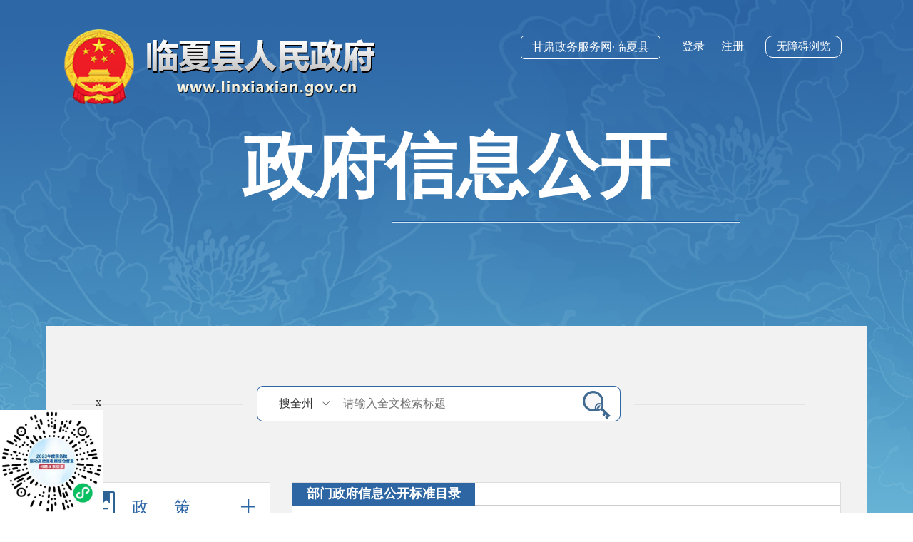

--- FILE ---
content_type: text/html; charset=utf-8
request_url: https://www.linxiaxian.gov.cn/lxx/zwgk/fdzdgknr/ZWGKML/index.html
body_size: 18806
content:
<!DOCTYPE html>
<html>

<head>
    <meta http-equiv="X-UA-Compatible" content="IE=edge,chrome=1" />
    <meta http-equiv="Content-Type" content="text/html; charset=utf-8" />
    <meta name="viewport" content="width=device-width,initial-scale=1.0,minimum-scale=1.0,maximum-scale=1.0,user-scalable=no" />
    <link href="/cms_files/weblinxiaxianrenminzhengfuwangzhan/tplobject/defaultSet/9a9815f51bda47efa107bd66e699d652/images/infotag.css" type="text/css" rel="stylesheet /">
    

    <link type="text/css" rel="stylesheet" href="/cms_files/weblinxiaxianrenminzhengfuwangzhan/tplobject/defaultSet/9a9815f51bda47efa107bd66e699d652/images/zwxxgk.css" />
    <link type="text/css" rel="stylesheet" href="/cms_files/weblinxiaxianrenminzhengfuwangzhan/tplobject/defaultSet/9a9815f51bda47efa107bd66e699d652/images/mobile.css" />

</link><script src="/cms_files/default/script/jslib/jquery.js"></script>
 <script src="/cms_files/default/script/jslib/jquery.cookie.js"></script>
 <script src="/cms_files/default/script/layui/layui.all.js"></script>
 <script src="/cms_files/default/script/layui/layer/layer.js"></script>
 <script src="/script/webglobal.js"></script>
 <script src="/plugins/libs/require.js"></script>
 <script src="/plugins/libs/load.js"></script>
 <script src="/script/webgray.js"></script>
 <link rel="stylesheet" href="/cms_files/default/css/iconfont.css" />
<link rel="stylesheet" href="/cms_files/default/script/layui/css/layui.css" />
<title>政府信息公开标准目录</title>
<meta name="ColId" content="0cdb87357c4349948fb87d167915e207">
<meta name="SiteName" content="临夏县人民政府">
<meta name="SiteDomain" content="www.linxiaxian.gov.cnlxx">
<meta name="SiteIDCode" content="6229210003">
<meta name="ColumnName" content="政府信息公开标准目录">
<meta name="ColumnType" content="政府信息公开标准目录">
<meta name="ColumnDescription" content="政府信息公开标准目录">
<meta name="ColumnKeywords" content="政府信息公开标准目录"><meta name="server" content="www.linxiaxian.gov.cn/lxx/zwgk/fdzdgknr/ZWGKML/index.html">
<meta name="MakeTime" content="2026-01-19 10:39:43">

<meta id="pagetype" content="2">
</meta></meta></meta></meta></meta></meta></meta></meta></meta></meta></meta></head>

<body name="bzxxgkmb"><div id='barrierfree_container'>
    <script language="javascript" src="/cms_files/weblinxiaxianrenminzhengfuwangzhan/tplobject/defaultSet/9a9815f51bda47efa107bd66e699d652/images/urite.min.js"></script>
    <script type="text/javascript" src="/cms_files/weblinxiaxianrenminzhengfuwangzhan/tplobject/defaultSet/9a9815f51bda47efa107bd66e699d652/images/jquery.backstretch.min.js"></script>
    <script src="/cms_files/weblinxiaxianrenminzhengfuwangzhan/tplobject/defaultSet/9a9815f51bda47efa107bd66e699d652/images/scrollbar.js" type="text/javascript"></script>
    <script src="/cms_files/filemanager/1647582661/script/20225/d810b42bc1ec47baa640f13ccc3d9a62.js"></script>
    <div>
        <div class="zwxxgk_bd cf">
            <!--top  开始-->
<script id="barrierfree" src="/accessiblereading/load.js" type="text/javascript" charset="utf-8"></script><div class="zwxxgk_top">
    <a href="/lxx/index.html"><img src="/cms_files/filemanager/596217644/picture/20226/92ccee5a4edd48f3956e8c310b415e56.png" />
    </a>
    <a class="wzall" href="javascript:;" onclick="toggleToolBar();"> <span style="color:#ffffff;font-size:15px;float:right;margin:10px;border: 1px solid #fff;padding: 5px 15px;border-radius: 10px;">无障碍浏览</span>
    </a>
    <ul id="dneglup">
        <li id="denglu" style="display:block"><a href="" tabindex="0" class="text-tag canRead">登录</a><span tabindex="0" class="text-tag canRead">|</span></li>
        <li id="zhuce">
            <a href="" style="cursor: default;" class="zhuce text-tag canRead" tabindex="0">注册</a>
            <ul class="zhucechild">
                <li id="gerenzhuce"><a href="" tabindex="0" class="text-tag canRead">个人注册</a></li>
                <li id="farenzhuce"><a href="" tabindex="0" class="text-tag canRead">法人注册</a></li>
            </ul>
        </li>
    </ul>
    <ul id="login_success">
        <li id="login" class="login">
            <img src="/cms_files/filemanager/156268839/picture/20225/fd468a1bb63943b7898a815eb046c8f4.png" alt="用户头像" class="photo canRead" tabindex="0">
            <span class="username text-tag canRead" tabindex="0"></span>
            <img src="/cms_files/filemanager/156268839/picture/20225/6edef834d0f14dfaa743e54cc7f85180.png" alt="登录下拉菜单" class="select canRead" tabindex="0">
        </img></img></li>
        <div id="yonghukongjian" class="yonghu">
            <li id="user">
                <a href="" target="_blank" tabindex="0" class="canRead">
                    <img src="/cms_files/filemanager/156268839/picture/20225/59c540c200e9497eab084fe02e65bba8.png" alt="" tabindex="-1" class="">
                    <span tabindex="-1" class="text-tag">用户空间</span>
                </img></a>
            </li>
            <li class="logout">
                <a href="" tabindex="0" class="canRead"><img src="/cms_files/filemanager/156268839/picture/20225/d75277bb335b4cd98105316405426047.png" alt="" tabindex="-1" class="">
                    <span tabindex="-1" class="text-tag">退出登录</span>
                </img></a>
            </li>
        </div>
    </ul>
    <a href="https://zwfw.gansu.gov.cn/linxiaxian/" target="_blank"> <span style="border: 1px solid #ffffff;border-radius: 5px;padding: 5px 15px;float: right;color: #fff;font-size: 16px;margin: 10px;">甘肃政务服务网·临夏县</span></a>
    <h3>政府信息公开</h3>
</div>
<style>
    #dneglup,
    #login_success {
        margin: 10px 20px;
        font-size: 16px;
        float: right;
        padding-top: 5px;
    }
    
    #dneglup li {
        float: left;
    }
    
    #dneglup li a,
    #dneglup li span {
        color: #ffffff;
    }
    
    #dneglup li span {
        margin: 0 10px;
    }
    
    #zhuce {
        position: relative;
    }
    
    .zhucechild:after {
        content: "";
        position: absolute;
        top: -6px;
        left: 42%;
        width: 15px;
        height: 15px;
        -ms-transform: rotate(45deg);
        transform: rotate(45deg);
        background-color: #ffffff;
    }
    
    .zhucechild {
        display: none;
        position: absolute;
        background-color: #fff;
        width: 120px;
        margin: 0 !important;
        left: -134%;
        padding: 5px 15px;
        top: 27px;
        box-shadow: 0 2px 15px 0 rgb(153 153 153 / 20%);
    }
    
    .zhucechild li {
        text-align: center;
        width: 100%;
        line-height: 30px;
    }
    
    .zhucechild li:first-child {
        border-bottom: 1px solid #bd1a2d;
    }
    
    #dneglup #zhuce .zhucechild li a {
        cursor: pointer;
        color: #bd1a2d;
    }
    
    .zhucechild li a:hover {
        color: #bd1a2d;
    }
    
    .header_right {
        overflow: visible;
    }
    
    .header_top {
        overflow: visible;
        margin-bottom: 60px;
    }
    
    #zhuce:hover .zhucechild {
        display: block;
    }
    
    #login_success {
        display: none;
        position: relative;
    }
    
    #yonghukongjian {
        display: none;
        position: absolute;
        width: 155px;
        right: -53%;
        top: 30px;
        background: #FFFFFF;
        box-shadow: 0 2px 8px 0 rgb(0 0 0 / 15%);
        z-index: 100;
        border-radius: 5px;
    }
    
    #yonghukongjian li {
        margin-left: 0;
        box-sizing: border-box;
        width: 100%;
        padding: 0 20px;
    }
    
    #login .select {
        width: 16px;
        height: 11px;
    }
    
    #login .username {
        margin: 0;
        color: #ffffff;
    }
    
    #yonghukongjian li a {
        display: block;
        border-top: 1px solid #E8E8E8;
        box-sizing: border-box;
        width: 100%;
        height: 100%;
        line-height: 40px;
        cursor: pointer;
        color: #bd1a2d;
    }
    
    #yonghukongjian li a span {
        color: #bd1a2d;
        margin: 0 10px;
    }
    
    #yonghukongjian li a:hover span {
        color: #bd1a2d;
    }
    
    #yonghukongjian li:first-child a {
        border-top: none;
    }
    
    #yonghukongjian li a img {
        width: 16px;
        height: 16px;
        vertical-align: middle;
        margin-left: 0;
    }
    
    #denglu {
        cursor: pointer;
    }
    
    #login_success:hover #yonghukongjian {
        display: block;
    }
    
    .zwxxgk_top {
        margin: 0px auto 0px;
        padding-top: 40px;
    }
    
    .pagination .layui-laypage .layui-laypage-curr .layui-laypage-em {
        background: #2d66a3!important;
    }
    
    @media screen and (max-width: 768px) {
        .dl_nav02 h3.on {
            width: 100%;
        }
    }
    
    @media screen and (max-width: 390px) {
        .ajax-ul a {
            width: 72%;
        }
    }
</style>            <!--top  结束-->
            <div class="zwxxgk_box cf">
                <!--检索  开始-->
                <div class="zwxxgk_ht">
                    <div class="zwxxgk_ss">
<script>
var authorizedReadUnitId = "869985de0aa747089b782fc5a9314e4b";
</script><script id="869985de0aa747089b782fc5a9314e4b" src="/cms_files/default/script/AuthorizedRead/unitbuild.js?v=4.2.4.4" webId="35b3ebe38e8547a7a8816b102eae7c4a" parseType="bulidstatic" url="/api-gateway/jpaas-publish-server/front/page/build/unit" queryData="{'parseType':'bulidstatic','webId':'35b3ebe38e8547a7a8816b102eae7c4a','tplSetId':'f593d948bab44a8493692f7aea55a209','pageType':'column','tagId':'检索','editType':'null','pageId':'0cdb87357c4349948fb87d167915e207'}"></script>                    </div>
                </div>
                <!--检索  结束-->
                <div class="dqwz" style="display:none;">
<span>当前位置：</span> <a href="/lxx/index.html">首页</a> > 
<a href="/lxx/ZWGK/index.html">政务公开</a> > 
<a href="/lxx/zwgk/FDZDGKNR/index.html">法定主动公开内容</a> > 
<a href="/lxx/zwgk/fdzdgknr/ZWGKML/index.html">政府信息公开标准目录</a> 
                </div>
                <div class="dl_nav">
                    <div class="dl_nav01 clearfix">
                        <h3 id="jh_zhengce" class="zhengce" style="margin-top:0px;">
                            <div class="lmmc" style="display:none;">政策</div>
                            <a><em class="zwxxgk_bnt_zc"></em>政      策<span class="zwxxgk_bnt5"></span></a>
                        </h3>
                        <!-- 政策 -->
                        <ul class="zhengce_menu">
                            <li>
                                <div class="zclb">
<a style="display:none;" href="/lxx/ZWGK/gz/index.html" class="bt_link">规章（归档）</a> 
                                </div>
                            </li>
                            <li class="xzgfxwj">
                                <div class="zclb"><span>+</span>政府文件</div>
                                <ul class="zclb_list" style="padding-left:20px;">
                                    <li>
                                        <div class="zclb">
                                            <span>+</span>按公文种类分类
                                            <div style="display:none">按公文种类分类</div>
                                        </div>
                                        <ul class="zclb_list" style="padding-left:20px">
<li class="special-list-xxgk-type-on" xxgkId="lxxlsff" nodeId="11622921015367315C" xxgkName="临县府发" xxgkType="xxgk_type"> <a class="special-a" queryData="{'webId':'35b3ebe38e8547a7a8816b102eae7c4a','pageId':'0cdb87357c4349948fb87d167915e207','tplSetId':'f593d948bab44a8493692f7aea55a209','tagId':'按公文种类分类','pageType':'column','parseType':'bulidstatic'}" unitUrl="/api-gateway/jpaas-publish-server/front/page/build/unit" dateTime="临县府发">临县府发</a> </li> 
<li class="special-list-xxgk-type-on" xxgkId="lxxlsfbf" nodeId="11622921015367315C" xxgkName="临县府办发" xxgkType="xxgk_type"> <a class="special-a" queryData="{'webId':'35b3ebe38e8547a7a8816b102eae7c4a','pageId':'0cdb87357c4349948fb87d167915e207','tplSetId':'f593d948bab44a8493692f7aea55a209','tagId':'按公文种类分类','pageType':'column','parseType':'bulidstatic'}" unitUrl="/api-gateway/jpaas-publish-server/front/page/build/unit" dateTime="临县府办发">临县府办发</a> </li> 
                                        </ul>
                                    </li>
                                    <li>
                                        <div class="zclb">
                                            <span>+</span>按主题分类
                                            <div style="display:none">按主题分类</div>
                                        </div>
                                        <ul class="zclb_list">
<li class="special-list-xxgk-theme-on" xxgkId="lxxmsjshsy" nodeId="11622921015367315C" xxgkName="民生及社会事业" xxgkType="xxgk_theme"> <a class="special-a" queryData="{'webId':'35b3ebe38e8547a7a8816b102eae7c4a','pageId':'0cdb87357c4349948fb87d167915e207','tplSetId':'f593d948bab44a8493692f7aea55a209','tagId':'按主题分类','pageType':'column','parseType':'bulidstatic'}" unitUrl="/api-gateway/jpaas-publish-server/front/page/build/unit" dateTime="民生及社会事业">民生及社会事业</a> </li> 
<li class="special-list-xxgk-theme-on" xxgkId="lxxzhzw" nodeId="11622921015367315C" xxgkName="综合政务" xxgkType="xxgk_theme"> <a class="special-a" queryData="{'webId':'35b3ebe38e8547a7a8816b102eae7c4a','pageId':'0cdb87357c4349948fb87d167915e207','tplSetId':'f593d948bab44a8493692f7aea55a209','tagId':'按主题分类','pageType':'column','parseType':'bulidstatic'}" unitUrl="/api-gateway/jpaas-publish-server/front/page/build/unit" dateTime="综合政务">综合政务</a> </li> 
<li class="special-list-xxgk-theme-on" xxgkId="lxxnylyslhb" nodeId="11622921015367315C" xxgkName="农业、林业、水利、环保" xxgkType="xxgk_theme"> <a class="special-a" queryData="{'webId':'35b3ebe38e8547a7a8816b102eae7c4a','pageId':'0cdb87357c4349948fb87d167915e207','tplSetId':'f593d948bab44a8493692f7aea55a209','tagId':'按主题分类','pageType':'column','parseType':'bulidstatic'}" unitUrl="/api-gateway/jpaas-publish-server/front/page/build/unit" dateTime="农业、林业、水利、环保">农业、林业、水利、环保</a> </li> 
<script src="/cms_files/filemanager/156268839/script/20225/a1e37f08ba3c4f3bb30a944a888ef235.js"></script>                                        </ul>
                                    </li>
                                </ul>
                            </li>
                            <li>
                                <div class="zclb"><span>+</span>政策解读</div>
                                <ul class="zclb_list">
<li><a href="/lxx/zwgk/zc/zcjd/ZYZCJD/index.html">中央政策解读</a></li> 
<li><a href="/lxx/zwgk/zc/zcjd/SSZCJD/index.html">省上政策解读</a></li> 
<li><a href="/lxx/zwgk/zc/zcjd/ZSZCJD/index.html">州上政策解读</a></li> 
<li><a href="/lxx/zwgk/zc/zcjd/XSZCJD/index.html">县上政策解读</a></li> 
                                </ul>
                            </li>
                        </ul>
                        <script>
                            $('.zcgz_list .col_title .label-className').text($(".dqwz a").last().text());
                            var sjcol_num = $(".dqwz a").last().index() - 2;
                            var sjcol_name = '+' + $(".dqwz a").eq(sjcol_num).text();
                            $('.zhengce_menu>li').each(function () {
                                if (sjcol_name == $(this).children('div').text()) {
                                    $(this).addClass('current');
                                    $(this).children('.zclb_list').show();
                                    $(this).children('.zclb_list').children('li').each(function () {
                                        if ($(this).children('a').text() == $(".dqwz a").last().text()) {
                                            $(this).addClass('on');
                                            $(".zcjd").children('span').text("-");
                                        }
                                    })
                                }
                            })
                        </script>
                        <!-- 指南 -->
                        <h3 id="jh_zhinan" class="zhinan tit_hover">
                            <div class="lmmc" style="display:none;">政府信息公开指南</div>
                            <a><em class="zwxxgk_bnt1"></em>
                                <div>政府信息公开指南</div>
                            </a>
                        </h3>
                        <h3 id="jh_zhidu" class="zhidu">
                            <div class="lmmc" style="display:none;">政府信息公开制度</div>
<a href="/lxx/zwgk/ZFXXGKZD/index.html"><em class="zwxxgk_bnt2"></em><div>政府信息公开制度</div></a>
                        </h3>
                    </div>
                    <div class="dl_nav02">
                        <div class="sideMenu sideMenu1">
                            <!-- 内容 -->
                            <h3 id="jh_neirong" class="gongkai">
                                <div class="lmmc" style="display:none;">法定主动公开内容</div>
                                <em class="zwxxgk_bnt3"></em>

                                <div>
                                    法定主动公开内容

                                </div>
                                <span class="zwxxgk_bnt5"></span>
                            </h3>
                            <!-- 组配list -->
                            <ul id="jh_neirong_list" class="zd_list">
<h3 class="zpfl ztfl"><em class="zwxxgk_bnt7"></em>  <div> 
  <div class="zpfl_zp">
    组配分类 
  </div> 
 </div> <span class="zwxxgk_bnt7"></span> </h3>
                                <ul style="background:#fff;border:1px solid #e4e4e4;padding-top: 10px;" class="three_list ss">

<li><a href="/lxx/zwgk/fdzdgknr/JGJJ/index.html">机关简介</a></li> 
<li><a href="/lxx/zwgk/fdzdgknr/ZFHY/index.html">政府会议</a></li> 
<li><a href="/lxx/zwgk/fdzdgknr/RSXX/index.html">人事信息</a></li> 
<li><a href="/lxx/zwgk/fdzdgknr/JCGK/index.html">决策公开</a></li> 
<li><a href="/lxx/zwgk/fdzdgknr/GMJJHSHFZGH/index.html">国民经济和社会发展规划</a></li> 
<li><a href="/lxx/zwgk/fdzdgknr/SJFB/index.html">数据发布</a></li> 
<li><a href="/lxx/zwgk/fdzdgknr/YSJS/index.html">预算决算</a></li> 
<li><a href="/lxx/zwgk/fdzdgknr/XZSYXSF/index.html">行政事业性收费</a></li> 
<li><a href="/lxx/zwgk/fdzdgknr/ZFCG/index.html">政府采购</a></li> 
<li><a href="/lxx/zwgk/fdzdgknr/ZDXM/index.html">重大项目</a></li> 
<li><a href="/lxx/zwgk/fdzdgknr/ZDMSXX/index.html">重大民生信息</a></li> 
<li><a href="/lxx/zwgk/fdzdgknr/JYTABL/index.html">建议提案办理</a></li> 
<li><a href="/lxx/zwgk/fdzdgknr/ZFGZBG/index.html">政府工作报告</a></li> 
<li><a href="/lxx/zwgk/fdzdgknr/QTFDGK/index.html">其他法定公开</a></li> 
<li><a href="/lxx/zwgk/fdzdgknr/ZWGKML/index.html">政府信息公开标准目录</a></li> 
<li><a href="/lxx/zwgk/fdzdgknr/XZXK/index.html">行政许可</a></li> 
<li><a href="/lxx/zwgk/fdzdgknr/XZCF/index.html">行政处罚</a></li> 
<li><a href="/lxx/zwgk/fdzdgknr/GWYZK/index.html">公务员、事业单位招考</a></li> 
<li><a href="/lxx/zwgk/fdzdgknr/FFHJZDFX/index.html">防范化解重大风险</a></li> 
<li><a href="/lxx/zwgk/FDZDGKNR/jssx62jdzzhzj/index.html">积石山县6.2级地震灾后重建</a></li> 
<li><a href="/lxx/zwgk/fdzdgknr/WGJY/index.html">稳岗就业</a></li> 
<li><a href="/lxx/zwgk/fdzdgknr/zypxpage/index.html">职业培训</a></li> 
<li><a href="/lxx/zwgk/FDZDGKNR/zqsk/index.html">助企纾困</a></li> 
<li><a href="/lxx/zwgk/fdzdgknr/YQFK/index.html">疾病预防</a></li> 
<li><a href="/lxx/zwgk/fdzdgknr/XCZX/index.html">乡村振兴</a></li> 
<li><a href="/lxx/zwgk/fdzdgknr/YLFW/index.html">养老服务</a></li> 
<li><a href="/lxx/zwgk/fdzdgknr/CPZL/index.html">产品质量</a></li> 
<li><a href="/lxx/zwgk/fdzdgknr/CZZJZDJC/index.html">财政资金直达基层</a></li> 
<li><a href="/lxx/zwgk/fdzdgknr/ZAGL/index.html">治安管理</a></li> 
<li><a href="/lxx/zwgk/fdzdgknr/BMHM/index.html">便民惠民</a></li> 
<li><a href="/lxx/zwgk/fdzdgknr/XWFBH/index.html">新闻发布会</a></li> 
<li><a href="/lxx/zwgk/fdzdgknr/HJGL/index.html">户籍管理</a></li> 
<li><a href="/lxx/zwgk/fdzdgknr/FLFW/index.html">法律服务</a></li> 
<li><a href="/lxx/zwgk/fdzdgknr/CSGH/index.html">城乡规划</a></li> 
<li><a href="/lxx/zwgk/fdzdgknr/NCTDZS/index.html">农村土地征收</a></li> 
<li><a href="/lxx/zwgk/fdzdgknr/GYTDSFWZSYBC/index.html">国有土地上房屋征收与补偿</a></li> 
<li><a href="/lxx/zwgk/fdzdgknr/SZFW/index.html">市政服务</a></li> 
<li><a href="/lxx/zwgk/fdzdgknr/ZHZF/index.html">综合执法</a></li> 
<li><a href="/lxx/zwgk/fdzdgknr/GGWH/index.html">公共文化</a></li> 
<li><a href="/lxx/zwgk/fdzdgknr/SSGL/index.html">税收管理</a></li> 
<li><a href="/lxx/zwgk/fdzdgknr/zdmsxx/SSJYGK/index.html">双随机一公开</a></li> 
<li><a href="/lxx/zwgk/fdzdgknr/SHBX/index.html">社会保险</a></li> 
<li><a href="/lxx/zwgk/fdzdgknr/NCWFGZ/index.html">农村危房改造</a></li> 
<li><a href="/lxx/zwgk/FDZDGKNR/zfwj/index.html">政府文件</a></li> 
                                  
                                    <li class="has_childen">
                                        <span>回应关切</span>
<ul style="display: none;">
    <li><a href="/lxx/zwgk/FDZDGKNR/hygq/rdhy/index.html">热点回应</a></li>
    <li><a href="https://www.linxiaxian.gov.cn/lxx/ZMHD/index.html">政民互动</a></li>
    <li><a href="http://www.gspiyao.com.cn/">辟谣平台</a></li>
</ul>                                      </li>
    <li><a href="/lxx/zwgk/FDZDGKNR/sqxd/index.html">“四强”行动</a></li> 
    <li><a href="/lxx/zwgk/FDZDGKNR/ywjy/index.html">义务教育</a></li> 
    <li><a href="/lxx/zwgk/FDZDGKNR/zfzdgksxml/index.html">政府主动公开事项目录</a></li> 
    <li><a href="/lxx/zwgk/FDZDGKNR/slaqsc/index.html">水利安全生产</a></li> 
    <li><a href="/lxx/zwgk/FDZDGKNR/jtys/index.html">交通运输</a></li> 
    <li><a href="/lxx/zwgk/FDZDGKNR/ggqsyxxgk/index.html">公共企事业信息公开</a></li> 
    <li><a href="/lxx/zwgk/FDZDGKNR/jczwgk/index.html">基层政务公开标准化规范化</a></li> 
                                </ul>
                                <style>
                                    .sideMenu .three_list li.has_childen {
                                        background: none;
                                        margin-left: 0px;
                                    }

                                    .three_list>li>span {
                                        padding-left: 20px;
                                        background: url(/cms_files/filemanager/596217644/picture/202211/c0e9d1407e014714a0d8c0c17c83fe12.png) no-repeat left center;
                                    }

                                    .three_list>li>span.erzk {
                                        background: url(/cms_files/filemanager/596217644/picture/202211/e357a21d8d834a72952457a24551f46a.png) no-repeat left center;
                                    }
                                </style>
                                <script>
                                    $('.three_list li').click(function () {
                                        if ($(this).children('ul').length) {
                                            if ($(this).children('ul').css('display') == 'none') {
                                                $(this).children('ul').show();
                                                $(this).children('span').addClass('erzk');
                                            } else {
                                                $(this).children('ul').hide();
                                                $(this).children('span').removeClass('erzk');
                                            }
                                        }
                                    })
                                </script>
<h3 class="ztfl"><em class="zwxxgk_bnt8"></em>  <div> 
  <div class="zpfl_zp">
    主题分类 
  </div> 
 </div> <span class="zwxxgk_bnt8"></span> </h3>                                <ul style="background:#fff;border:1px solid #e4e4e4;padding-top: 10px;" class="ss">
                                    <li>
<!-- 组配：combination；主题：theme；体裁：type；服务对象：service；五公开：fivePublic； --> <!-- 效果源码中默认选择的是组配 --> 
<!-- 单独设置时，如果是组配外的数据，请按上方注释替换代码中的combination --> 
<style type="text/css"> .special-list-xxgk-theme { color: #999; line-height: 40px; font-size: 16px; padding-left: 20px; cursor: pointer; } .special-span { vertical-align: bottom; padding-right: 10px; font-size: 35px; } .special-list-xxgk:hover { line-height: 40px; font-size: 16px; padding-left: 20px; background-color: #E6F5FF; } .special-a { padding-left: 4px; } .special-a:hover { padding-top: 2px; padding-left: 4px; color: #2d66a5; font-weight: 600; } .special-list-on { color: #2d66a5; background-color: #E6F5FF; } .special-list-on a { color: #2d66a5; font-weight: 600; } </style> 
<div> 
</div>                                    </li>
                                </ul>
<h3 class="ztfl"><em class="zwxxgk_bnt8"></em>  <div> 
  <div class="zpfl_zp">
    体裁分类 
  </div> 
 </div> <span class="zwxxgk_bnt8"></span> </h3>                                <ul style="background:#fff;border:1px solid #e4e4e4;padding-top: 10px;" class="ss">
                                    <li>
<!-- 组配：combination；主题：theme；体裁：type；服务对象：service；五公开：fivePublic； --> <!-- 效果源码中默认选择的是组配 --> 
<!-- 单独设置时，如果是组配外的数据，请按上方注释替换代码中的combination --> 
<style type="text/css"> .special-list-xxgk-type { color: #999; line-height: 40px; font-size: 16px; padding-left: 20px; cursor: pointer; } .special-span { vertical-align: bottom; padding-right: 10px; font-size: 35px; } .special-list-xxgk:hover { line-height: 40px; font-size: 16px; padding-left: 20px; background-color: #E6F5FF; } .special-a { padding-left: 4px; } .special-a:hover { padding-top: 2px; padding-left: 4px; color: #2d66a5; font-weight: 600; } .special-list-on { color: #2d66a5; background-color: #E6F5FF; } .special-list-on a { color: #2d66a5; font-weight: 600; } </style> 
<div> 
</div>                                    </li>
                                </ul>
<h3 class="ztfl"><em class="zwxxgk_bnt8"></em>  <div> 
  <div class="zpfl_zp">
    服务对象 
  </div> 
 </div> <span class="zwxxgk_bnt8"></span> </h3>                                <ul style="background:#fff;border:1px solid #e4e4e4;padding-top: 10px;" class="ss">
                                    <li>
<!-- 组配：combination；主题：theme；体裁：type；服务对象：service；五公开：fivePublic； --> <!-- 效果源码中默认选择的是组配 --> 
<!-- 单独设置时，如果是组配外的数据，请按上方注释替换代码中的combination --> 
<style type="text/css"> .special-list-xxgk-service { color: #999; line-height: 40px; font-size: 16px; padding-left: 20px; cursor: pointer; } .special-span { vertical-align: bottom; padding-right: 10px; font-size: 35px; } .special-list-xxgk:hover { line-height: 40px; font-size: 16px; padding-left: 20px; background-color: #E6F5FF; } .special-a { padding-left: 4px; } .special-a:hover { padding-top: 2px; padding-left: 4px; color: #2d66a5; font-weight: 600; } .special-list-on { color: #2d66a5; background-color: #E6F5FF; } .special-list-on a { color: #2d66a5; font-weight: 600; } </style> 
<div> 
</div>                                    </li>
                                </ul>
                                <div style="background:#fff;border:1px solid #e4e4e4;display:none;" class="ss" id="xmgk_fl">
                                    <ul style="background:#fff;border:1px solid #e4e4e4;padding-top: 10px;" class="ss">
                                        <li>
<h3 class="ztfl"><em class="zwxxgk_bnt8"></em>  <div> 
  <div class="zpfl_zp">
    五公开 
  </div> 
 </div> <span class="zwxxgk_bnt8"></span> </h3>                                            <div style="background:#fff;border:1px solid #e4e4e4;display:none;" class="ss" id="wgk_fl">
<!-- 组配：combination；主题：theme；体裁：type；服务对象：service；五公开：fivePublic； --> <!-- 效果源码中默认选择的是组配 --> 
<!-- 单独设置时，如果是组配外的数据，请按上方注释替换代码中的combination --> 
<style type="text/css"> .special-list-xxgk-fivePublic { color: #999; line-height: 40px; font-size: 16px; padding-left: 20px; cursor: pointer; } .special-span { vertical-align: bottom; padding-right: 10px; font-size: 35px; } .special-list-xxgk:hover { line-height: 40px; font-size: 16px; padding-left: 20px; background-color: #E6F5FF; } .special-a { padding-left: 4px; } .special-a:hover { padding-top: 2px; padding-left: 4px; color: #2d66a5; font-weight: 600; } .special-list-on { color: #2d66a5; background-color: #E6F5FF; } .special-list-on a { color: #2d66a5; font-weight: 600; } </style> 
<div> 
</div>                                            </div>
                                        </li>
                                    </ul>
<h3 class="ztfl"><em class="zwxxgk_bnt8"></em>  <div> 
  <div class="zpfl_zp">
    发布机构 
  </div> 
 </div> <span class="zwxxgk_bnt8"></span> </h3>                                    <div style="background:#fff;border:1px solid #e4e4e4;display:none;" class="ss" id="fbjg_fl">
<script>
var authorizedReadUnitId = "a88dec0f527d4f7486d3fa9c73f79fcd";
</script><script id="a88dec0f527d4f7486d3fa9c73f79fcd" src="/cms_files/default/script/AuthorizedRead/unitbuild.js?v=4.2.4.4" webId="35b3ebe38e8547a7a8816b102eae7c4a" parseType="bulidstatic" url="/api-gateway/jpaas-publish-server/front/page/build/unit" queryData="{'parseType':'bulidstatic','webId':'35b3ebe38e8547a7a8816b102eae7c4a','tplSetId':'f593d948bab44a8493692f7aea55a209','pageType':'column','tagId':'机构分类子栏目','editType':'null','pageId':'0cdb87357c4349948fb87d167915e207'}"></script>
                                    </div>
                                </div>
                            </ul>
                            <!-- 年度报告 -->
                            <h3 id="jh_nianbao" class="nianbao"><em class="zwxxgk_bnt4"></em>
                                <div class="lmmc" style="display:none;">信息公开年度报告</div>
                                <div>
                                    信息公开年度报告
                                </div>
                                <span class="zwxxgk_bnt5"></span>
                            </h3>
                            <!-- 年度报告list -->
                            <ul class="nianbao_listMore">
<li> <span class="special-span">·</span><a href="/lxx/ZWGK/xxgkndbg/2024/index.html">2024</a> </li> 
<li> <span class="special-span">·</span><a href="/lxx/ZWGK/xxgkndbg/2023/index.html">2023</a> </li> 
<li> <span class="special-span">·</span><a href="/lxx/ZWGK/xxgkndbg/2022/index.html">2022</a> </li> 
<li> <span class="special-span">·</span><a href="/lxx/zwgk/xxgkndbg/2021/index.html">2021</a> </li> 
<li> <span class="special-span">·</span><a href="/lxx/zwgk/xxgkndbg/2020/index.html">2020</a> </li> 
<li> <span class="special-span">·</span><a href="/lxx/zwgk/xxgkndbg/2019/index.html">2019</a> </li> 
<li> <span class="special-span">·</span><a href="/lxx/zwgk/xxgkndbg/2018/index.html">2018</a> </li> 
<li> <span class="special-span">·</span><a href="/lxx/zwgk/xxgkndbg/2017/index.html">2017</a> </li> 
<li> <span class="special-span">·</span><a href="/lxx/ZWGK/xxgkndbg/2015/index.html">2015</a> </li> 
<li> <span class="special-span">·</span><a href="/lxx/ZWGK/xxgkndbg/2014/index.html">2014</a> </li> 
<li> <span class="special-span">·</span><a href="/lxx/ZWGK/xxgkndbg/2013/index.html">2013</a> </li> 
<li> <span class="special-span">·</span><a href="/lxx/ZWGK/xxgkndbg/2011/index.html">2011</a> </li> 
                            </ul>

                            <!-- 政府文件 -->
                            <!-- <h3 id="jh_zfwj" class="zfwj">
                                <div class="lmmc" style="display:none;">政府文件</div>
                                <em class="zfwj_bnt10"></em>
 -->                            <!-- <div><a href="/hzx/zfxxgk/zfwj/index.html">政府文件</a></div> -->
                            <!--                             </h3> -->
                            <!-- 依申请公开 -->
                            <h3 id="jh_ysqgk" class="ysqgk"><em class="zwxxgk_bnt6"></em>
                                <div class="lmmc" style="display:none;">依申请公开</div>
                                <div>
                                    依申请公开
                                </div>
                                <span class="zwxxgk_bnt5"></span>
                            </h3>
                            <!-- 依申请公开list -->
                            <ul class="ysqgk_menu">
<li> <span class="special-span">·</span><a href="/lxx/zwgk/ysqgk/SQZN/index.html">申请指南</a> </li> 
<li> <span class="special-span">·</span><a href="/lxx/zwgk/ysqgk/SQLC/index.html">申请流程</a> </li> 
<li> <span class="special-span">·</span><a href="/lxx/zwgk/ysqgk/ZXSQ/index.html">在线申请</a> </li> 

                            </ul>
                            <!-- 乡镇部门链接 -->
                            <h3 id="jh_zjdbmxx" class="jdbm"><em class="zwxxgk_bnt4"></em>
                                <div class="lmmc" style="display:none;">乡镇部门链接</div>
                                <div>
                                    乡镇部门链接
                                </div>
                                <span class="zwxxgk_bnt5"></span>
                            </h3>
                            <!-- 乡镇部门链接list -->
                            <ul style="background:#fff;border:1px solid #e4e4e4;" class="zj_list">
<li> <span class="special-span">·</span><a href="/lxx/zwgk/xzbmptlj/BMLJ/index.html">部门链接</a> </li> 
<li> <span class="special-span">·</span><a href="/lxx/zwgk/xzbmptlj/XZLJ/index.html">乡镇链接</a> </li> 
                            </ul>
                            <style type="text/css">
                                .sideMenu .zj_list li {
                                    padding: 8px 0px 8px 60px;
                                    line-height: 24px;
                                    font-size: 16px;
                                    font-weight: 400;
                                    cursor: pointer;
                                }
                            </style>
                           
                      
                          
                           
                   
                        </div>
                        <!-- sideMenu End -->

                    </div>
                    <!--手机组配，年报嵌入-->
                    <script>
                        //组配下拉嵌入高度自适应
                        function reinitIframe() {
                            var iframe = document.getElementById("zpiframe");
                            try {
                                var bHeight = iframe.contentWindow.document.body.scrollHeight;
                                //var dHeight = iframe.contentWindow.document.documentElement.scrollHeight;
                                //var height = Math.max(bHeight, dHeight);
                                console.log();
                                iframe.height = bHeight;
                            } catch (ex) { }
                        }
                        window.setInterval("reinitIframe()", 100); //每隔100毫秒，系统自动执行一次这个reinitIframe()函数

                        //年报下拉嵌入高度自适应
                        function reinitIframe1() {
                            var iframe = document.getElementById("nbiframe");
                            try {
                                var bHeight = iframe.contentWindow.document.body.scrollHeight;
                                //var dHeight = iframe.contentWindow.document.documentElement.scrollHeight;
                                //var height = Math.max(bHeight, dHeight);
                                console.log();
                                iframe.height = bHeight;
                            } catch (ex) { }
                        }
                        window.setInterval("reinitIframe1()", 100); //每隔100毫秒，系统自动执行一次这个reinitIframe()函数
                    </script>
                    <script>
                        // 手机组配选择

                        $(".sideMenu>h3").each(function (index, element) {
                            $(".gongkai").click(function (e) {
                                $("#zpiframe").show().siblings("#nbiframe").hide();
                            });
                            $(".nianbao").click(function (e) {
                                $("#nbiframe").show().siblings("#zpiframe").hide();

                            });
                            $(".dl_nav01>h3").click(function (e) {
                                $("#zpiframe").hide();
                                $("#nbiframe").hide();
                            });
                        });
                    </script>

                </div>
                <div class="cf mainR">
                    <!-- 政策 -->
                    <div class="zcgz_list">

                        <div class="col_title">
<label class="label-className">政府信息公开标准目录</label> 
                        </div>
                        <div class="gwzl_con">
                            <script>
                                $(function () {
                                    $(".xzfl input").on("click", function (e) {
                                        if ($(this).siblings("ul").css('display') == 'none') {
                                            $(this).siblings("ul").show();
                                            $(this).addClass('xltb');
                                            $('.xzfl li').click(function () {
                                                $(".xzfl_xl").val($(this).text());
                                                $(this).addClass("active").siblings("li")
                                                    .removeClass('active');
                                                $(".xzfl input").removeClass('xltb');
                                            })
                                        } else {
                                            $(this).siblings("ul").hide();
                                            $(this).removeClass('xltb');
                                        }
                                        e = e || event;
                                        stopFunc(e);
                                    })
                                    document.onclick = function (e) {
                                        $(".xzfl input").removeClass('xltb');
                                        $(".xzfl ul").hide();
                                    }

                                    function stopFunc(e) {
                                        e.stopPropagation ? e.stopPropagation() : e.cancelBubble = true;
                                    }
                                })
                            </script>
                            <div style="clear: both;"></div>
                            <!-- <table class="layui-table">
                                <thead>
                                    <tr>
                                        <th class="table_xh">序号</th>
                                        <th class="table_bt">标题</th>
                                        <th class="table_fwzh">发文字号</th>
                                        <th class="table_cwrq">成文日期</th>
                                        <th class="table_fbrq">发布日期</th>
                                    </tr>
                                </thead> -->
                            <tbody id="outHtml">
<script>
var authorizedReadUnitId = "8be8d91ecd3b4dfb89856c3295ef6851";
</script><script id="8be8d91ecd3b4dfb89856c3295ef6851" src="/cms_files/default/script/AuthorizedRead/unitbuild.js?v=4.2.4.4" webId="35b3ebe38e8547a7a8816b102eae7c4a" parseType="bulidstatic" url="/api-gateway/jpaas-publish-server/front/page/build/unit" queryData="{'parseType':'bulidstatic','webId':'35b3ebe38e8547a7a8816b102eae7c4a','tplSetId':'f593d948bab44a8493692f7aea55a209','pageType':'column','tagId':'政策分类list','editType':'null','pageId':'0cdb87357c4349948fb87d167915e207'}"></script>                            </tbody>
                            
                        </div>

                        <div>
                            <ul class="zc_col_list">
<script>
var authorizedReadUnitId = "5bd6d2a023b44f21add47a1d224b68ec";
</script><script id="5bd6d2a023b44f21add47a1d224b68ec" src="/cms_files/default/script/AuthorizedRead/unitbuild.js?v=4.2.4.4" webId="35b3ebe38e8547a7a8816b102eae7c4a" parseType="bulidstatic" url="/api-gateway/jpaas-publish-server/front/page/build/unit" queryData="{'parseType':'bulidstatic','webId':'35b3ebe38e8547a7a8816b102eae7c4a','tplSetId':'f593d948bab44a8493692f7aea55a209','pageType':'column','tagId':'政策分类more','editType':'null','pageId':'0cdb87357c4349948fb87d167915e207'}"></script>                            </ul>
                        </div>
                    </div>
                    <!-- 指南 -->
                    <div class="Rcont zn_cont" id="gd_1" style="display:none;">
<style> .contM p:not(:first-child) { text-indent: 0px; } </style> <div class="zn_neirong"> 
 <div class="cont_tit">
   ​临夏州生态环境局临夏县分局信息公开指南 
 </div> 
 <div class="contM">
   <p style="text-align:center;margin-top:0.0000pt;margin-right:0.0000pt;margin-bottom:0.0000pt;margin-left:0.0000pt;padding:0pt 0pt 0pt 0pt ;"><strong><span style="font-family: 宋体;color: rgb(45, 102, 165);font-size: 19pt;">临夏州生态环境局</span></strong><strong><span style="font-family: 宋体;color: rgb(45, 102, 165);font-size: 19pt;">临夏县</span></strong><strong><span style="font-family: 宋体;color: rgb(45, 102, 165);font-size: 19pt;">分局信息公开指南</span></strong></p><p style="text-align:justify;margin-top:12.0000pt;margin-right:0.0000pt;margin-bottom:0.0000pt;margin-left:10.2000pt;text-indent:32.0000pt;padding:0pt 0pt 0pt 0pt ;text-justify:inter-ideograph;line-height:21.0000pt;"><span style="font-family:宋体;color:rgb(61,61,61);letter-spacing:0.0000pt;font-size:10.5000pt;background:rgb(255,255,255);"><span style="font-family:宋体">为了更好地提供政府信息公开服务，方便公民、法人或其他组织依法获取政府信息，规范政府信息公开申请提交和接收行为，根据《中华人民共和国政府信息公开条例》（国务院令第</span><span style="font-family:宋体">711号）以下简称《条例》和省州市《人民政府信息公开指南》有关规定，编制本指南。</span></span></p><p style="text-align:justify;margin-top:12.0000pt;margin-right:0.0000pt;margin-bottom:0.0000pt;margin-left:10.2000pt;text-indent:21.0000pt;padding:0pt 0pt 0pt 0pt ;text-justify:inter-ideograph;line-height:21.0000pt;"><span style="font-family:宋体;color:rgb(61,61,61);letter-spacing:0.0000pt;font-size:10.5000pt;background:rgb(255,255,255);"><span style="font-family:宋体">一、主动公开</span></span></p><p style="text-align:justify;margin-top:12.0000pt;margin-right:0.0000pt;margin-bottom:0.0000pt;margin-left:10.2000pt;text-indent:21.0000pt;padding:0pt 0pt 0pt 0pt ;text-justify:inter-ideograph;line-height:21.0000pt;"><span style="font-family:宋体;color:rgb(61,61,61);letter-spacing:0.0000pt;font-size:10.5000pt;background:rgb(255,255,255);"><span style="font-family:宋体">（一）公开内容</span></span></p><p style="text-align:justify;margin-top:12.0000pt;margin-right:0.0000pt;margin-bottom:0.0000pt;margin-left:10.2000pt;text-indent:21.0000pt;padding:0pt 0pt 0pt 0pt ;text-justify:inter-ideograph;line-height:21.0000pt;"><span style="font-family:宋体;color:rgb(61,61,61);letter-spacing:0.0000pt;font-size:10.5000pt;background:rgb(255,255,255);"><span style="font-family:宋体">1、州生态环境局</span></span><span style="font-family:宋体;color:rgb(61,61,61);letter-spacing:0.0000pt;font-size:10.5000pt;background:rgb(255,255,255);"><span style="font-family:宋体">临夏县</span></span><span style="font-family:宋体;color:rgb(61,61,61);letter-spacing:0.0000pt;font-size:10.5000pt;background:rgb(255,255,255);"><span style="font-family:宋体">分局班子成员姓名、职务和职责分工；</span></span></p><p style="text-align:justify;margin-top:12.0000pt;margin-right:0.0000pt;margin-bottom:0.0000pt;margin-left:10.2000pt;text-indent:21.0000pt;padding:0pt 0pt 0pt 0pt ;text-justify:inter-ideograph;line-height:21.0000pt;"><span style="font-family:宋体;color:rgb(61,61,61);letter-spacing:0.0000pt;font-size:10.5000pt;background:rgb(255,255,255);"><span style="font-family:宋体">2、机构设置、主要职责、办事程序等情况；</span></span></p><p style="text-align:justify;margin-top:12.0000pt;margin-right:0.0000pt;margin-bottom:0.0000pt;margin-left:10.2000pt;text-indent:21.0000pt;padding:0pt 0pt 0pt 0pt ;text-justify:inter-ideograph;line-height:21.0000pt;"><span style="font-family:宋体;color:rgb(61,61,61);letter-spacing:0.0000pt;font-size:10.5000pt;background:rgb(255,255,255);"><span style="font-family:宋体">3、生态环境保护相关政策文件、法律法规、政策解读及环境标准等；</span></span></p><p style="text-align:justify;margin-top:12.0000pt;margin-right:0.0000pt;margin-bottom:0.0000pt;margin-left:10.2000pt;text-indent:21.0000pt;padding:0pt 0pt 0pt 0pt ;text-justify:inter-ideograph;line-height:21.0000pt;"><span style="font-family:宋体;color:rgb(61,61,61);letter-spacing:0.0000pt;font-size:10.5000pt;background:rgb(255,255,255);"><span style="font-family:宋体">4、建设项目环境影响评价审批、排污许可证发证、生态环境执法检查、行政处罚、环境应急处置、固体(危险)废物监管、污染防治、环境质量监测信息等。</span></span></p><p style="text-align:justify;margin-top:12.0000pt;margin-right:0.0000pt;margin-bottom:0.0000pt;margin-left:10.2000pt;text-indent:21.0000pt;padding:0pt 0pt 0pt 0pt ;text-justify:inter-ideograph;line-height:21.0000pt;"><span style="font-family:宋体;color:rgb(61,61,61);letter-spacing:0.0000pt;font-size:10.5000pt;background:rgb(255,255,255);"><span style="font-family:宋体">5、本分局预算决算、“三公”经费。</span></span></p><p style="text-align:justify;margin-top:12.0000pt;margin-right:0.0000pt;margin-bottom:0.0000pt;margin-left:10.2000pt;text-indent:21.0000pt;padding:0pt 0pt 0pt 0pt ;text-justify:inter-ideograph;line-height:21.0000pt;"><span style="font-family:宋体;color:rgb(61,61,61);letter-spacing:0.0000pt;font-size:10.5000pt;background:rgb(255,255,255);"><span style="font-family:宋体">6、各类生态环境保护重点工作开展情况；</span></span></p><p style="text-align:justify;margin-top:12.0000pt;margin-right:0.0000pt;margin-bottom:0.0000pt;margin-left:10.2000pt;text-indent:21.0000pt;padding:0pt 0pt 0pt 0pt ;text-justify:inter-ideograph;line-height:21.0000pt;"><span style="font-family:宋体;color:rgb(61,61,61);letter-spacing:0.0000pt;font-size:10.5000pt;background:rgb(255,255,255);"><span style="font-family:宋体">7、法律、法规、规章和国家有关规定规定应当主动公开的其他政府信息。</span></span></p><p style="text-align:justify;margin-top:12.0000pt;margin-right:0.0000pt;margin-bottom:0.0000pt;margin-left:10.2000pt;text-indent:21.0000pt;padding:0pt 0pt 0pt 0pt ;text-justify:inter-ideograph;line-height:21.0000pt;"><span style="font-family:宋体;color:rgb(61,61,61);letter-spacing:0.0000pt;font-size:10.5000pt;background:rgb(255,255,255);"><span style="font-family:宋体">（二）公开方式</span></span></p><p style="margin-top:12.0000pt;margin-right:0.0000pt;margin-bottom:0.0000pt;margin-left:10.2000pt;text-indent:21.0000pt;padding:0pt 0pt 0pt 0pt ;line-height:18.0000pt;"><span style="font-family:宋体;color:rgb(51,51,51);font-size:10.5000pt;">1.</span><span style="font-family:宋体;color:rgb(51,51,51);font-size:10.5000pt;">临夏县</span><span style="font-family:宋体;color:rgb(51,51,51);font-size:10.5000pt;"><span style="font-family:宋体">人民政府网</span><span style="font-family:宋体">(网址：</span></span><a href="http://36.142.249.9:18005/api-gateway/common-ucenter-server/oauth2/ssologin)%E3%80%82"><span style="text-decoration:underline;"><span style="font-family: 宋体;color: rgb(0, 0, 255);font-size: 10.5pt;"><span style="font-family:宋体">http://36.142.249.9:18005/api-gateway/common-ucenter-server/oauth2/ssologin)</span></span></span><span style="text-decoration:underline;"><span style="font-family: 宋体;color: rgb(0, 0, 255);font-size: 10.5pt;"><span style="font-family:宋体">。</span></span></span></a></p><p style="margin-top:12.0000pt;margin-right:0.0000pt;margin-bottom:0.0000pt;margin-left:10.2000pt;text-indent:21.0000pt;padding:0pt 0pt 0pt 0pt ;line-height:18.0000pt;"><span style="font-family:宋体;color:rgb(51,51,51);font-size:10.5000pt;">2</span><span style="font-family:宋体;color:rgb(51,51,51);font-size:10.5000pt;">.通过新闻发布会、广播、电视、报刊等其他形式公开政府信息。</span></p><p style="text-align:justify;margin-top:12.0000pt;margin-right:0.0000pt;margin-bottom:0.0000pt;margin-left:10.2000pt;text-indent:32.0000pt;padding:0pt 0pt 0pt 0pt ;text-justify:inter-ideograph;line-height:21.0000pt;"><span style="font-family:宋体;color:rgb(61,61,61);letter-spacing:0.0000pt;font-size:10.5000pt;background:rgb(255,255,255);"><span style="font-family:宋体">（三）公开时限</span></span></p><p style="text-align:justify;margin-top:12.0000pt;margin-right:0.0000pt;margin-bottom:0.0000pt;margin-left:10.2000pt;text-indent:32.0000pt;padding:0pt 0pt 0pt 0pt ;text-justify:inter-ideograph;line-height:21.0000pt;"><span style="font-family:宋体;color:rgb(61,61,61);letter-spacing:0.0000pt;font-size:10.5000pt;background:rgb(255,255,255);"><span style="font-family:宋体">临夏州生态环境局</span></span><span style="font-family:宋体;color:rgb(61,61,61);letter-spacing:0.0000pt;font-size:10.5000pt;background:rgb(255,255,255);"><span style="font-family:宋体">临夏县</span></span><span style="font-family:宋体;color:rgb(61,61,61);letter-spacing:0.0000pt;font-size:10.5000pt;background:rgb(255,255,255);"><span style="font-family:宋体">分局主动公开的政府信息，将在第一时间予以公开，最迟自信息形成或者变更之日起</span><span style="font-family:宋体">20个工作日内主动向社会公开。法律、法规对政府信息公开的期限另有规定的，按规定执行。</span></span></p><p style="text-align:justify;margin-top:12.0000pt;margin-right:0.0000pt;margin-bottom:0.0000pt;margin-left:10.2000pt;text-indent:32.0000pt;padding:0pt 0pt 0pt 0pt ;text-justify:inter-ideograph;line-height:21.0000pt;"><span style="font-family:宋体;color:rgb(61,61,61);letter-spacing:0.0000pt;font-size:10.5000pt;background:rgb(255,255,255);"><span style="font-family:宋体">二、依申请公开</span></span></p><p style="text-align:justify;margin-top:12.0000pt;margin-right:0.0000pt;margin-bottom:0.0000pt;margin-left:10.2000pt;text-indent:32.0000pt;padding:0pt 0pt 0pt 0pt ;text-justify:inter-ideograph;line-height:21.0000pt;"><span style="font-family:宋体;color:rgb(61,61,61);letter-spacing:0.0000pt;font-size:10.5000pt;background:rgb(255,255,255);"><span style="font-family:宋体">（一）受理机构</span></span></p><p style="text-align:justify;margin-top:12.0000pt;margin-right:0.0000pt;margin-bottom:0.0000pt;margin-left:10.2000pt;text-indent:32.0000pt;padding:0pt 0pt 0pt 0pt ;text-justify:inter-ideograph;line-height:21.0000pt;"><span style="font-family:宋体;color:rgb(61,61,61);letter-spacing:0.0000pt;font-size:10.5000pt;background:rgb(255,255,255);"><span style="font-family:宋体">临夏州生态环境局</span></span><span style="font-family:宋体;color:rgb(61,61,61);letter-spacing:0.0000pt;font-size:10.5000pt;background:rgb(255,255,255);"><span style="font-family:宋体">临夏县</span></span><span style="font-family:宋体;color:rgb(61,61,61);letter-spacing:0.0000pt;font-size:10.5000pt;background:rgb(255,255,255);"><span style="font-family:宋体">分局受理信息公开申请的机构为临夏州生态环境局</span></span><span style="font-family:宋体;color:rgb(61,61,61);letter-spacing:0.0000pt;font-size:10.5000pt;background:rgb(255,255,255);"><span style="font-family:宋体">临夏县</span></span><span style="font-family:宋体;color:rgb(61,61,61);letter-spacing:0.0000pt;font-size:10.5000pt;background:rgb(255,255,255);"><span style="font-family:宋体">分局综合办公室和政务服务大厅。</span></span></p><p style="text-align:justify;margin-top:12.0000pt;margin-right:0.0000pt;margin-bottom:0.0000pt;margin-left:10.2000pt;text-indent:32.0000pt;padding:0pt 0pt 0pt 0pt ;text-justify:inter-ideograph;line-height:21.0000pt;"><span style="font-family:宋体;color:rgb(61,61,61);letter-spacing:0.0000pt;font-size:10.5000pt;background:rgb(255,255,255);"><span style="font-family:宋体">联系电话：</span><span style="font-family:宋体">0930-</span></span><span style="font-family:宋体;color:rgb(61,61,61);letter-spacing:0.0000pt;font-size:10.5000pt;background:rgb(255,255,255);"><span style="font-family:宋体">3222180</span></span></p><p style="text-align:justify;margin-top:12.0000pt;margin-right:0.0000pt;margin-bottom:0.0000pt;margin-left:10.2000pt;text-indent:32.0000pt;padding:0pt 0pt 0pt 0pt ;text-justify:inter-ideograph;line-height:21.0000pt;"><span style="font-family:宋体;color:rgb(61,61,61);letter-spacing:0.0000pt;font-size:10.5000pt;background:rgb(255,255,255);"><span style="font-family:宋体">便民服务热线</span><span style="font-family:宋体">12345电话申请</span></span></p><p style="text-align:justify;margin-top:12.0000pt;margin-right:0.0000pt;margin-bottom:0.0000pt;margin-left:10.2000pt;text-indent:32.0000pt;padding:0pt 0pt 0pt 0pt ;text-justify:inter-ideograph;line-height:21.0000pt;"><span style="font-family:宋体;color:rgb(61,61,61);letter-spacing:0.0000pt;font-size:10.5000pt;background:rgb(255,255,255);"><span style="font-family:宋体">通信地址：</span></span><span style="font-family:宋体;color:rgb(61,61,61);letter-spacing:0.0000pt;font-size:10.5000pt;background:rgb(255,255,255);"><span style="font-family:宋体">临夏县</span></span><span style="font-family:宋体;color:rgb(61,61,61);letter-spacing:0.0000pt;font-size:10.5000pt;background:rgb(255,255,255);"><span style="font-family:宋体">双城统办大楼</span><span style="font-family:宋体">9楼926室</span></span></p><p style="text-align:justify;margin-top:12.0000pt;margin-right:0.0000pt;margin-bottom:0.0000pt;margin-left:10.2000pt;text-indent:32.0000pt;padding:0pt 0pt 0pt 0pt ;text-justify:inter-ideograph;line-height:21.0000pt;"><span style="font-family:宋体;color:rgb(61,61,61);letter-spacing:0.0000pt;font-size:10.5000pt;background:rgb(255,255,255);"><span style="font-family:宋体">邮政编码：</span><span style="font-family:宋体">731</span></span><span style="font-family:宋体;color:rgb(61,61,61);letter-spacing:0.0000pt;font-size:10.5000pt;background:rgb(255,255,255);"><span style="font-family:宋体">8</span></span><span style="font-family:宋体;color:rgb(61,61,61);letter-spacing:0.0000pt;font-size:10.5000pt;background:rgb(255,255,255);"><span style="font-family:宋体">00</span></span></p><p style="text-align:justify;margin-top:12.0000pt;margin-right:0.0000pt;margin-bottom:0.0000pt;margin-left:10.2000pt;text-indent:32.0000pt;padding:0pt 0pt 0pt 0pt ;text-justify:inter-ideograph;line-height:21.0000pt;"><span style="font-family:宋体;color:rgb(61,61,61);letter-spacing:0.0000pt;font-size:10.5000pt;background:rgb(255,255,255);"><span style="font-family:宋体">办公时间</span><span style="font-family:宋体">:周一至周五（节假日除外）</span></span></p><p style="text-align:justify;margin-top:12.0000pt;margin-right:0.0000pt;margin-bottom:0.0000pt;margin-left:10.2000pt;text-indent:32.0000pt;padding:0pt 0pt 0pt 0pt ;text-justify:inter-ideograph;line-height:21.0000pt;"><span style="font-family:宋体;color:rgb(61,61,61);letter-spacing:0.0000pt;font-size:10.5000pt;background:rgb(255,255,255);"><span style="font-family:宋体">上午：</span></span><span style="font-family:宋体;color:rgb(61,61,61);letter-spacing:0.0000pt;font-size:10.5000pt;background:rgb(255,255,255);"><span style="font-family:宋体">9</span></span><span style="font-family:宋体;color:rgb(61,61,61);letter-spacing:0.0000pt;font-size:10.5000pt;background:rgb(255,255,255);"><span style="font-family:宋体">：</span></span><span style="font-family:宋体;color:rgb(61,61,61);letter-spacing:0.0000pt;font-size:10.5000pt;background:rgb(255,255,255);"><span style="font-family:宋体">0</span></span><span style="font-family:宋体;color:rgb(61,61,61);letter-spacing:0.0000pt;font-size:10.5000pt;background:rgb(255,255,255);"><span style="font-family:宋体">0-12：00:</span></span></p><p style="text-align:justify;margin-top:12.0000pt;margin-right:0.0000pt;margin-bottom:0.0000pt;margin-left:10.2000pt;text-indent:32.0000pt;padding:0pt 0pt 0pt 0pt ;text-justify:inter-ideograph;line-height:21.0000pt;"><span style="font-family:宋体;color:rgb(61,61,61);letter-spacing:0.0000pt;font-size:10.5000pt;background:rgb(255,255,255);"><span style="font-family:宋体">下午：</span><span style="font-family:宋体">14：30-</span></span><span style="font-family:宋体;color:rgb(61,61,61);letter-spacing:0.0000pt;font-size:10.5000pt;background:rgb(255,255,255);"><span style="font-family:宋体">17</span></span><span style="font-family:宋体;color:rgb(61,61,61);letter-spacing:0.0000pt;font-size:10.5000pt;background:rgb(255,255,255);"><span style="font-family:宋体">：</span><span style="font-family:宋体">00</span></span></p><p style="text-align:justify;margin-top:12.0000pt;margin-right:0.0000pt;margin-bottom:0.0000pt;margin-left:10.2000pt;text-indent:32.0000pt;padding:0pt 0pt 0pt 0pt ;text-justify:inter-ideograph;line-height:21.0000pt;"><span style="font-family:宋体;color:rgb(61,61,61);letter-spacing:0.0000pt;font-size:10.5000pt;background:rgb(255,255,255);"><span style="font-family:宋体">（二）申请方式</span></span></p><p style="text-align:justify;margin-top:12.0000pt;margin-right:0.0000pt;margin-bottom:0.0000pt;margin-left:10.2000pt;text-indent:32.0000pt;padding:0pt 0pt 0pt 0pt ;text-justify:inter-ideograph;line-height:21.0000pt;"><span style="font-family:宋体;color:rgb(61,61,61);letter-spacing:0.0000pt;font-size:10.5000pt;background:rgb(255,255,255);"><span style="font-family:宋体">申请人申请公开政府信息，应填写《政府信息公开申请表》（以下简称《申请表》）。申请人可通过受理机构联系电话咨询相关申请手续。为提高处理效率，申请人对所需信息的描述应详细、明确。</span></span></p><p style="text-align:justify;margin-top:12.0000pt;margin-right:0.0000pt;margin-bottom:0.0000pt;margin-left:10.2000pt;text-indent:32.0000pt;padding:0pt 0pt 0pt 0pt ;text-justify:inter-ideograph;line-height:21.0000pt;"><span style="font-family:宋体;color:rgb(61,61,61);letter-spacing:0.0000pt;font-size:10.5000pt;background:rgb(255,255,255);"><span style="font-family:宋体">1.书面申请。申请人可通过信函等形式提交申请。通过信函方式提出申请的，请在信封左下角注明“政府信息公开申请”的字样。采用书面形式确有困难的，申请人可以口头提出，由临夏州生态环境局</span></span><span style="font-family:宋体;color:rgb(61,61,61);letter-spacing:0.0000pt;font-size:10.5000pt;background:rgb(255,255,255);"><span style="font-family:宋体">临夏县</span></span><span style="font-family:宋体;color:rgb(61,61,61);letter-spacing:0.0000pt;font-size:10.5000pt;background:rgb(255,255,255);"><span style="font-family:宋体">分局综合办代为填写政府信息公开申请。</span></span></p><p style="text-align:justify;margin-top:12.0000pt;margin-right:0.0000pt;margin-bottom:0.0000pt;margin-left:10.2000pt;text-indent:32.0000pt;padding:0pt 0pt 0pt 0pt ;text-justify:inter-ideograph;line-height:21.0000pt;"><span style="font-family:宋体;color:rgb(61,61,61);letter-spacing:0.0000pt;font-size:10.5000pt;background:rgb(255,255,255);"><span style="font-family:宋体">2.互联网申请。申请人可在</span></span><span style="font-family:宋体;color:rgb(61,61,61);letter-spacing:0.0000pt;font-size:10.5000pt;background:rgb(255,255,255);"><span style="font-family:宋体">临夏县</span></span><span style="font-family:宋体;color:rgb(61,61,61);letter-spacing:0.0000pt;font-size:10.5000pt;background:rgb(255,255,255);"><span style="font-family:宋体">人民政府网站在线提交申请。</span></span></p><p style="text-align:justify;margin-top:12.0000pt;margin-right:0.0000pt;margin-bottom:0.0000pt;margin-left:10.2000pt;text-indent:32.0000pt;padding:0pt 0pt 0pt 0pt ;text-justify:inter-ideograph;line-height:21.0000pt;"><span style="font-family:宋体;color:rgb(61,61,61);letter-spacing:0.0000pt;font-size:10.5000pt;background:rgb(255,255,255);"><span style="font-family:宋体">3.当面申请。申请人可以到受理机构当面申请获取政府信息，并填写《申请表》。</span></span></p><p style="text-align:justify;margin-top:12.0000pt;margin-right:0.0000pt;margin-bottom:0.0000pt;margin-left:10.2000pt;text-indent:32.0000pt;padding:0pt 0pt 0pt 0pt ;text-justify:inter-ideograph;line-height:21.0000pt;"><span style="font-family:宋体;color:rgb(61,61,61);letter-spacing:0.0000pt;font-size:10.5000pt;background:rgb(255,255,255);"><span style="font-family:宋体">为了提高申请的处理效率，申请人应对所需政府信息尽量描述详尽、明确，如提供该政府信息的名称（标题）、发布时间、文号或者其他有助于确定政府信息内容的提示；申请人同时提出多项政府信息需求的，应当分别提出申请；申请人可以委托代理人提出政府信息公开申请，申请时应当出示申请人、代理人有效证件以及授权委托书</span><span style="font-family:宋体">;申请人应当将所取得的信息用于合法用途。</span></span></p><p style="text-align:justify;margin-top:12.0000pt;margin-right:0.0000pt;margin-bottom:0.0000pt;margin-left:10.2000pt;text-indent:32.0000pt;padding:0pt 0pt 0pt 0pt ;text-justify:inter-ideograph;line-height:21.0000pt;"><span style="font-family:宋体;color:rgb(61,61,61);letter-spacing:0.0000pt;font-size:10.5000pt;background:rgb(255,255,255);"><span style="font-family:宋体">（三）申请受理</span></span></p><p style="text-align:justify;margin-top:12.0000pt;margin-right:0.0000pt;margin-bottom:0.0000pt;margin-left:10.2000pt;text-indent:32.0000pt;padding:0pt 0pt 0pt 0pt ;text-justify:inter-ideograph;line-height:21.0000pt;"><span style="font-family:宋体;color:rgb(61,61,61);letter-spacing:0.0000pt;font-size:10.5000pt;background:rgb(255,255,255);"><span style="font-family:宋体">1.申请处理</span></span></p><p style="text-align:justify;margin-top:12.0000pt;margin-right:0.0000pt;margin-bottom:0.0000pt;margin-left:10.2000pt;text-indent:32.0000pt;padding:0pt 0pt 0pt 0pt ;text-justify:inter-ideograph;line-height:21.0000pt;"><span style="font-family:宋体;color:rgb(61,61,61);letter-spacing:0.0000pt;font-size:10.5000pt;background:rgb(255,255,255);"><span style="font-family:宋体">受理机构收到申请后，将进行登记和审核。经审核申请的内容描述不明确，受理机构将给予指导和释明，并一次性告知申请人作出补正。经审核申请符合受理各项规定的，受理机构将根据《条例》第三十六条之规定分别作出答复。</span></span></p><p style="text-align:justify;margin-top:12.0000pt;margin-right:0.0000pt;margin-bottom:0.0000pt;margin-left:10.2000pt;text-indent:32.0000pt;padding:0pt 0pt 0pt 0pt ;text-justify:inter-ideograph;line-height:21.0000pt;"><span style="font-family:宋体;color:rgb(61,61,61);letter-spacing:0.0000pt;font-size:10.5000pt;background:rgb(255,255,255);"><span style="font-family:宋体">2.申请受理时间</span></span></p><p style="text-align:justify;margin-top:12.0000pt;margin-right:0.0000pt;margin-bottom:0.0000pt;margin-left:10.2000pt;text-indent:32.0000pt;padding:0pt 0pt 0pt 0pt ;text-justify:inter-ideograph;line-height:21.0000pt;"><span style="font-family:宋体;color:rgb(61,61,61);letter-spacing:0.0000pt;font-size:10.5000pt;background:rgb(255,255,255);"><span style="font-family:宋体">（</span><span style="font-family:宋体">1）申请人当面提交政府信息公开申请的，以提交之日为收到申请之日；</span></span></p><p style="text-align:justify;margin-top:12.0000pt;margin-right:0.0000pt;margin-bottom:0.0000pt;margin-left:10.2000pt;text-indent:32.0000pt;padding:0pt 0pt 0pt 0pt ;text-justify:inter-ideograph;line-height:21.0000pt;"><span style="font-family:宋体;color:rgb(61,61,61);letter-spacing:0.0000pt;font-size:10.5000pt;background:rgb(255,255,255);"><span style="font-family:宋体">（</span><span style="font-family:宋体">2）申请人以邮寄方式提交政府信息公开申请的，以签收之日为收到申请之日；以平常信函等无需签收的邮寄方式提交政府信息公开申请的，政府信息公开工作机构应当于收到申请的当日与申请人确认，确认之日为收到申请之日；</span></span></p><p style="text-align:justify;margin-top:12.0000pt;margin-right:0.0000pt;margin-bottom:0.0000pt;margin-left:10.2000pt;text-indent:32.0000pt;padding:0pt 0pt 0pt 0pt ;text-justify:inter-ideograph;line-height:21.0000pt;"><span style="font-family:宋体;color:rgb(61,61,61);letter-spacing:0.0000pt;font-size:10.5000pt;background:rgb(255,255,255);"><span style="font-family:宋体">（</span><span style="font-family:宋体">3）申请人通过互联网渠道或者政府信息公开工作机构的传真提交政府信息公开申请的，以双方确认之日为收到申请之日。</span></span></p><p style="text-align:justify;margin-top:12.0000pt;margin-right:0.0000pt;margin-bottom:0.0000pt;margin-left:10.2000pt;text-indent:32.0000pt;padding:0pt 0pt 0pt 0pt ;text-justify:inter-ideograph;line-height:21.0000pt;"><span style="font-family:宋体;color:rgb(61,61,61);letter-spacing:0.0000pt;font-size:10.5000pt;background:rgb(255,255,255);"><span style="font-family:宋体">（四）申请答复</span></span></p><p style="text-align:justify;margin-top:12.0000pt;margin-right:0.0000pt;margin-bottom:0.0000pt;margin-left:10.2000pt;text-indent:32.0000pt;padding:0pt 0pt 0pt 0pt ;text-justify:inter-ideograph;line-height:21.0000pt;"><span style="font-family:宋体;color:rgb(61,61,61);letter-spacing:0.0000pt;font-size:10.5000pt;background:rgb(255,255,255);"><span style="font-family:宋体">答复的期限。受理机构收到政府信息公开申请，能够当场答复的，将当场予以答复</span><span style="font-family:宋体">;不能当场答复的，将于收到申请之日起20个工作日内予以答复;需要延长答复期限的，将按程序报经政府信息公开工作机构负责人同意并告知申请人，延长的期限最长不超过20个工作日。受理机构征求第三方和其他机关意见所需时间不计算在上述期限内。</span></span></p><p style="text-align:justify;margin-top:12.0000pt;margin-right:0.0000pt;margin-bottom:0.0000pt;margin-left:10.2000pt;text-indent:32.0000pt;padding:0pt 0pt 0pt 0pt ;text-justify:inter-ideograph;line-height:21.0000pt;"><span style="font-family:宋体;color:rgb(61,61,61);letter-spacing:0.0000pt;font-size:10.5000pt;background:rgb(255,255,255);"><span style="font-family:宋体">（五）申请费用</span></span></p><p style="text-align:justify;margin-top:12.0000pt;margin-right:0.0000pt;margin-bottom:0.0000pt;margin-left:10.2000pt;text-indent:32.0000pt;padding:0pt 0pt 0pt 0pt ;text-justify:inter-ideograph;line-height:21.0000pt;"><span style="font-family:宋体;color:rgb(61,61,61);letter-spacing:0.0000pt;font-size:10.5000pt;background:rgb(255,255,255);"><span style="font-family:宋体">受理机构依申请提供政府信息，一般不收取费用。但申请人申请公开政府信息的数量、频次明显超过合理范围的，受理机构将收取适当费用。具体收费办法参照《国务院办公厅关于印发</span><span style="font-family:宋体"><政府信息公开信息处理费管理办法>的通知》执行。</span></span></p><p style="text-align:justify;margin-top:12.0000pt;margin-right:0.0000pt;margin-bottom:0.0000pt;margin-left:10.2000pt;text-indent:32.0000pt;padding:0pt 0pt 0pt 0pt ;text-justify:inter-ideograph;line-height:21.0000pt;"><span style="font-family:宋体;color:rgb(61,61,61);letter-spacing:0.0000pt;font-size:10.5000pt;background:rgb(255,255,255);"><span style="font-family:宋体">三、政府信息公开审查</span></span></p><p style="text-align:justify;margin-top:12.0000pt;margin-right:0.0000pt;margin-bottom:0.0000pt;margin-left:10.2000pt;text-indent:32.0000pt;padding:0pt 0pt 0pt 0pt ;text-justify:inter-ideograph;line-height:21.0000pt;"><span style="font-family:宋体;color:rgb(61,61,61);letter-spacing:0.0000pt;font-size:10.5000pt;background:rgb(255,255,255);"><span style="font-family:宋体">对于拟公开的政府信息，县级行政机关应当依照《中华人民共和国政府信息公开条例》、《中华人民共和国保守国家秘密法》以及其他法律、法规和国家有关规定进行审查。不能确定政府信息是否可以公开的，应当依照法律、法规和国家有关规定报有关主管部门或者保密行政管理部门确定。</span></span></p><p style="text-align:justify;margin-top:12.0000pt;margin-right:0.0000pt;margin-bottom:0.0000pt;margin-left:10.2000pt;text-indent:32.0000pt;padding:0pt 0pt 0pt 0pt ;text-justify:inter-ideograph;line-height:21.0000pt;"><span style="font-family:宋体;color:rgb(61,61,61);letter-spacing:0.0000pt;font-size:10.5000pt;background:rgb(255,255,255);"><span style="font-family:宋体">四、监督方式</span></span></p><p style="text-align:justify;margin-top:12.0000pt;margin-right:0.0000pt;margin-bottom:0.0000pt;margin-left:10.2000pt;text-indent:32.0000pt;padding:0pt 0pt 0pt 0pt ;text-justify:inter-ideograph;line-height:21.0000pt;"><span style="font-family:宋体;color:rgb(61,61,61);letter-spacing:0.0000pt;font-size:10.5000pt;background:rgb(255,255,255);"><span style="font-family:宋体">公民、法人或者其他组织认为行政机关在政府信息公开工作中侵犯其合法权益的，可以向上一级行政机关或者政府信息公开工作主管部门投诉、举报，也可以依法申请行政复议或者提起行政诉讼。</span></span></p><p style="text-align:justify;margin-top:12.0000pt;margin-right:0.0000pt;margin-bottom:0.0000pt;margin-left:10.2000pt;text-indent:32.0000pt;padding:0pt 0pt 0pt 0pt ;text-justify:inter-ideograph;line-height:21.0000pt;"><span style="font-family:宋体;color:rgb(61,61,61);letter-spacing:0.0000pt;font-size:10.5000pt;background:rgb(255,255,255);"><span style="font-family:宋体">1.</span></span><span style="font-family:宋体;color:rgb(61,61,61);letter-spacing:0.0000pt;font-size:10.5000pt;background:rgb(255,255,255);"><span style="font-family:宋体">临夏县</span></span><span style="font-family:宋体;color:rgb(61,61,61);letter-spacing:0.0000pt;font-size:10.5000pt;background:rgb(255,255,255);"><span style="font-family:宋体">人民政府信息公开工作主管部门</span></span></p><p style="text-align:justify;margin-top:12.0000pt;margin-right:0.0000pt;margin-bottom:0.0000pt;margin-left:10.2000pt;text-indent:32.0000pt;padding:0pt 0pt 0pt 0pt ;text-justify:inter-ideograph;line-height:21.0000pt;"><span style="font-family:宋体;color:rgb(61,61,61);letter-spacing:0.0000pt;font-size:10.5000pt;background:rgb(255,255,255);"><span style="font-family:宋体">单位名称：</span></span><span style="font-family:宋体;color:rgb(61,61,61);letter-spacing:0.0000pt;font-size:10.5000pt;background:rgb(255,255,255);"><span style="font-family:宋体">临夏县</span></span><span style="font-family:宋体;color:rgb(61,61,61);letter-spacing:0.0000pt;font-size:10.5000pt;background:rgb(255,255,255);"><span style="font-family:宋体">人民政府办公室</span></span></p><p style="text-align:justify;margin-top:12.0000pt;margin-right:0.0000pt;margin-bottom:0.0000pt;margin-left:10.2000pt;text-indent:32.0000pt;padding:0pt 0pt 0pt 0pt ;text-justify:inter-ideograph;line-height:21.0000pt;"><span style="font-family:宋体;color:rgb(61,61,61);letter-spacing:0.0000pt;font-size:10.5000pt;background:rgb(255,255,255);"><span style="font-family:宋体">联系电话：</span><span style="font-family:宋体">0930-</span></span><span style="font-family:宋体;color:rgb(61,61,61);letter-spacing:0.0000pt;font-size:10.5000pt;background:rgb(255,255,255);"><span style="font-family:宋体">3222006</span></span></p><p style="text-align:justify;margin-top:12.0000pt;margin-right:0.0000pt;margin-bottom:0.0000pt;margin-left:10.2000pt;text-indent:32.0000pt;padding:0pt 0pt 0pt 0pt ;text-justify:inter-ideograph;line-height:21.0000pt;"><span style="font-family:宋体;color:rgb(61,61,61);letter-spacing:0.0000pt;font-size:10.5000pt;background:rgb(255,255,255);"><span style="font-family:宋体">通信地址：甘肃省</span></span><span style="font-family:宋体;color:rgb(61,61,61);letter-spacing:0.0000pt;font-size:10.5000pt;background:rgb(255,255,255);"><span style="font-family:宋体">临夏县</span></span><span style="font-family:宋体;color:rgb(61,61,61);letter-spacing:0.0000pt;font-size:10.5000pt;background:rgb(255,255,255);"><span style="font-family:宋体">双城</span></span><span style="font-family:宋体;color:rgb(61,61,61);letter-spacing:0.0000pt;font-size:10.5000pt;background:rgb(255,255,255);"><span style="font-family:宋体">统办</span></span><span style="font-family:宋体;color:rgb(61,61,61);letter-spacing:0.0000pt;font-size:10.5000pt;background:rgb(255,255,255);"><span style="font-family:宋体">大</span></span><span style="font-family:宋体;color:rgb(61,61,61);letter-spacing:0.0000pt;font-size:10.5000pt;background:rgb(255,255,255);"><span style="font-family:宋体">楼</span></span><span style="font-family:宋体;color:rgb(61,61,61);letter-spacing:0.0000pt;font-size:10.5000pt;background:rgb(255,255,255);"><span style="font-family:宋体">6楼</span></span></p><p style="text-align:justify;margin-top:12.0000pt;margin-right:0.0000pt;margin-bottom:0.0000pt;margin-left:10.2000pt;text-indent:32.0000pt;padding:0pt 0pt 0pt 0pt ;text-justify:inter-ideograph;line-height:21.0000pt;"><span style="font-family:宋体;color:rgb(61,61,61);letter-spacing:0.0000pt;font-size:10.5000pt;background:rgb(255,255,255);"><span style="font-family:宋体">邮政编码：</span><span style="font-family:宋体">731</span></span><span style="font-family:宋体;color:rgb(61,61,61);letter-spacing:0.0000pt;font-size:10.5000pt;background:rgb(255,255,255);"><span style="font-family:宋体">8</span></span><span style="font-family:宋体;color:rgb(61,61,61);letter-spacing:0.0000pt;font-size:10.5000pt;background:rgb(255,255,255);"><span style="font-family:宋体">00</span></span></p><p style="text-align:justify;margin-top:12.0000pt;margin-right:0.0000pt;margin-bottom:0.0000pt;margin-left:10.2000pt;text-indent:32.0000pt;padding:0pt 0pt 0pt 0pt ;text-justify:inter-ideograph;line-height:21.0000pt;"><span style="font-family:宋体;color:rgb(61,61,61);letter-spacing:0.0000pt;font-size:10.5000pt;background:rgb(255,255,255);"><span style="font-family:宋体">2.行政复议</span></span></p><p style="text-align:justify;margin-top:12.0000pt;margin-right:0.0000pt;margin-bottom:0.0000pt;margin-left:10.2000pt;text-indent:32.0000pt;padding:0pt 0pt 0pt 0pt ;text-justify:inter-ideograph;line-height:21.0000pt;"><span style="font-family:宋体;color:rgb(61,61,61);letter-spacing:0.0000pt;font-size:10.5000pt;background:rgb(255,255,255);"><span style="font-family:宋体">单位名称：临夏州生态环境局</span></span></p><p style="text-align:justify;margin-top:12.0000pt;margin-right:0.0000pt;margin-bottom:0.0000pt;margin-left:10.2000pt;text-indent:32.0000pt;padding:0pt 0pt 0pt 0pt ;text-justify:inter-ideograph;line-height:21.0000pt;"><span style="font-family:宋体;color:rgb(61,61,61);letter-spacing:0.0000pt;font-size:10.5000pt;background:rgb(255,255,255);"><span style="font-family:宋体">联系电话：</span><span style="font-family:宋体">0930-6320972</span></span></p><p style="text-align:justify;margin-top:12.0000pt;margin-right:0.0000pt;margin-bottom:0.0000pt;margin-left:10.2000pt;text-indent:32.0000pt;padding:0pt 0pt 0pt 0pt ;text-justify:inter-ideograph;line-height:21.0000pt;"><span style="font-family:宋体;color:rgb(61,61,61);letter-spacing:0.0000pt;font-size:10.5000pt;background:rgb(255,255,255);"><span style="font-family:宋体">通讯地址：甘肃省</span></span><span style="font-family:宋体;color:rgb(61,61,61);letter-spacing:0.0000pt;font-size:10.5000pt;background:rgb(255,255,255);"><span style="font-family:宋体">临夏</span></span><span style="font-family:宋体;color:rgb(61,61,61);letter-spacing:0.0000pt;font-size:10.5000pt;background:rgb(255,255,255);"><span style="font-family:宋体">市</span></span><span style="font-family:宋体;color:rgb(61,61,61);letter-spacing:0.0000pt;font-size:10.5000pt;background:rgb(255,255,255);"><span style="font-family:宋体">统办楼</span></span></p><p style="text-align:justify;margin-top:12.0000pt;margin-right:0.0000pt;margin-bottom:0.0000pt;margin-left:10.2000pt;text-indent:32.0000pt;padding:0pt 0pt 0pt 0pt ;text-justify:inter-ideograph;line-height:21.0000pt;"><span style="font-family:宋体;color:rgb(61,61,61);letter-spacing:0.0000pt;font-size:10.5000pt;background:rgb(255,255,255);"><span style="font-family:宋体">邮政编码：</span><span style="font-family:宋体">731100</span></span></p><p style="text-align:justify;margin-top:12.0000pt;margin-right:0.0000pt;margin-bottom:0.0000pt;margin-left:10.2000pt;text-indent:32.0000pt;padding:0pt 0pt 0pt 0pt ;text-justify:inter-ideograph;line-height:21.0000pt;"><span style="font-family:宋体;color:rgb(61,61,61);letter-spacing:0.0000pt;font-size:10.5000pt;background:rgb(255,255,255);"><span style="font-family:宋体">3.行政诉讼</span></span></p><p style="text-align:justify;margin-top:12.0000pt;margin-right:0.0000pt;margin-bottom:0.0000pt;margin-left:10.2000pt;text-indent:32.0000pt;padding:0pt 0pt 0pt 0pt ;text-justify:inter-ideograph;line-height:21.0000pt;"><span style="font-family:宋体;color:rgb(61,61,61);letter-spacing:0.0000pt;font-size:10.5000pt;background:rgb(255,255,255);"><span style="font-family:宋体">单位名称：</span></span><span style="font-family:宋体;color:rgb(61,61,61);letter-spacing:0.0000pt;font-size:10.5000pt;background:rgb(255,255,255);"><span style="font-family:宋体">临夏</span></span><span style="font-family:宋体;color:rgb(61,61,61);letter-spacing:0.0000pt;font-size:10.5000pt;background:rgb(255,255,255);"><span style="font-family:宋体">县人民法院</span></span></p><p style="text-align:justify;margin-top:12.0000pt;margin-right:0.0000pt;margin-bottom:0.0000pt;margin-left:10.2000pt;text-indent:32.0000pt;padding:0pt 0pt 0pt 0pt ;text-justify:inter-ideograph;line-height:21.0000pt;"><span style="font-family:宋体;color:rgb(61,61,61);letter-spacing:0.0000pt;font-size:10.5000pt;background:rgb(255,255,255);"><span style="font-family:宋体">联系电话：</span><span style="font-family:宋体">0930-</span></span><span style="font-family:宋体;color:rgb(61,61,61);letter-spacing:0.0000pt;font-size:10.5000pt;background:rgb(255,255,255);"><span style="font-family:宋体">3222168</span></span></p><p style="text-align:justify;margin-top:12.0000pt;margin-right:0.0000pt;margin-bottom:0.0000pt;margin-left:10.2000pt;text-indent:32.0000pt;padding:0pt 0pt 0pt 0pt ;text-justify:inter-ideograph;line-height:21.0000pt;"><span style="font-family:宋体;color:rgb(61,61,61);letter-spacing:0.0000pt;font-size:10.5000pt;background:rgb(255,255,255);"><span style="font-family:宋体">通讯地址：甘肃省</span></span><span style="font-family:宋体;color:rgb(61,61,61);letter-spacing:0.0000pt;font-size:10.5000pt;background:rgb(255,255,255);"><span style="font-family:宋体">临夏县双城</span></span></p><p style="text-align:justify;margin-top:12.0000pt;margin-right:0.0000pt;margin-bottom:0.0000pt;margin-left:10.2000pt;text-indent:32.0000pt;padding:0pt 0pt 0pt 0pt ;text-justify:inter-ideograph;line-height:21.0000pt;"><span style="font-family:宋体;color:rgb(61,61,61);letter-spacing:0.0000pt;font-size:10.5000pt;background:rgb(255,255,255);"><span style="font-family:宋体">邮政编码：</span><span style="font-family:宋体">731</span></span><span style="font-family:宋体;color:rgb(61,61,61);letter-spacing:0.0000pt;font-size:10.5000pt;background:rgb(255,255,255);"><span style="font-family:宋体">8</span></span><span style="font-family:宋体;color:rgb(61,61,61);letter-spacing:0.0000pt;font-size:10.5000pt;background:rgb(255,255,255);"><span style="font-family:宋体">00</span></span></p><p style="text-align:justify;margin-top:12.0000pt;margin-right:0.0000pt;margin-bottom:0.0000pt;margin-left:10.2000pt;text-indent:32.0000pt;padding:0pt 0pt 0pt 0pt ;text-justify:inter-ideograph;line-height:21.0000pt;"><span style="font-family:宋体;color:rgb(61,61,61);letter-spacing:0.0000pt;font-size:10.5000pt;background:rgb(255,255,255);"><span style="font-family:宋体">4.监察机关：临夏</span></span><span style="font-family:宋体;color:rgb(61,61,61);letter-spacing:0.0000pt;font-size:10.5000pt;background:rgb(255,255,255);"><span style="font-family:宋体">县</span></span><span style="font-family:宋体;color:rgb(61,61,61);letter-spacing:0.0000pt;font-size:10.5000pt;background:rgb(255,255,255);"><span style="font-family:宋体">监察委员会</span></span></p><p style="text-align:justify;margin-top:12.0000pt;margin-right:0.0000pt;margin-bottom:0.0000pt;margin-left:10.2000pt;text-indent:32.0000pt;padding:0pt 0pt 0pt 0pt ;text-justify:inter-ideograph;line-height:21.0000pt;"><span style="font-family:宋体;color:rgb(61,61,61);letter-spacing:0.0000pt;font-size:10.5000pt;background:rgb(255,255,255);"><span style="font-family:宋体">投诉电话：</span><span style="font-family:宋体">0930-</span></span><span style="font-family:宋体;color:rgb(61,61,61);letter-spacing:0.0000pt;font-size:10.5000pt;background:rgb(255,255,255);"><span style="font-family:宋体">3222169</span></span></p><p style="text-align:justify;margin-top:12.0000pt;margin-right:0.0000pt;margin-bottom:0.0000pt;margin-left:10.2000pt;text-indent:32.0000pt;padding:0pt 0pt 0pt 0pt ;text-justify:inter-ideograph;line-height:21.0000pt;"><span style="font-family:宋体;color:rgb(61,61,61);letter-spacing:0.0000pt;font-size:10.5000pt;background:rgb(255,255,255);"><span style="font-family:宋体">通信地址：甘肃省</span></span><span style="font-family:宋体;color:rgb(61,61,61);letter-spacing:0.0000pt;font-size:10.5000pt;background:rgb(255,255,255);"><span style="font-family:宋体">临夏县</span></span><span style="font-family:宋体;color:rgb(61,61,61);letter-spacing:0.0000pt;font-size:10.5000pt;background:rgb(255,255,255);"><span style="font-family:宋体">双城</span></span></p><p style="text-align:justify;margin-top:12.0000pt;margin-right:0.0000pt;margin-bottom:0.0000pt;margin-left:10.2000pt;text-indent:32.0000pt;padding:0pt 0pt 0pt 0pt ;text-justify:inter-ideograph;line-height:21.0000pt;"><span style="font-family:宋体;color:rgb(61,61,61);letter-spacing:0.0000pt;font-size:10.5000pt;background:rgb(255,255,255);"><span style="font-family:宋体">邮政编码：</span><span style="font-family:宋体">731</span></span><span style="font-family:宋体;color:rgb(61,61,61);letter-spacing:0.0000pt;font-size:10.5000pt;background:rgb(255,255,255);"><span style="font-family:宋体">8</span></span><span style="font-family:宋体;color:rgb(61,61,61);letter-spacing:0.0000pt;font-size:10.5000pt;background:rgb(255,255,255);"><span style="font-family:宋体">00</span></span></p><p><br /></p> 
 </div> 
</div>                    </div>
                    <!-- 制度 -->
                    <div id="jh_zdzhinj_list" class="fr_zd hide">
                        <div class="zfgklist">


<div class="col_title"> 
 <a href="/lxx/zwgk/zfxxgkzd/SZFHSZFBGTWJ/index.html">省政府和省政府办公厅文件</a> 
</div> 
<ul class="wj_list"> 
 <li> <a class="fl" href="/lxx/zwgk/zfxxgkzd/SZFHSZFBGTWJ/art/2023/art_5a2799e96c0c4e6db1839ad8e3bac77b.html" title="甘肃省政府最新通报" target="_blank">甘肃省政府最新通报</a> 
   <span class="fr"> 2023-03-30 </span> </li> 
 <li> <a class="fl" href="/lxx/zwgk/zfxxgkzd/SZFHSZFBGTWJ/art/2022/art_be2033b2d5d74627807f0839a4980abe.html" title="甘肃省人民政府办公厅关于2022年第三季度全省政府网站检查情况的通报" target="_blank">甘肃省人民政府办公厅关于2022年第三季度全省政府网站检查情况的通报</a> 
   <span class="fr"> 2022-09-30 </span> </li> 
 <li> <a class="fl" href="/lxx/zwgk/zfxxgkzd/SZFHSZFBGTWJ/art/2022/art_6864793e219b478790807c5c4b3e9746.html" title="甘肃省人民政府办公厅关于印发甘肃省2022年政务公开工作要点的通知" target="_blank">甘肃省人民政府办公厅关于印发甘肃省2022年政务公开工作要点的通知</a> 
   <span class="fr"> 2022-05-12 </span> </li> 
 <li> <a class="fl" href="/lxx/zwgk/zfxxgkzd/SZFHSZFBGTWJ/art/2022/art_60851a22143f4bd59e106d40b5f1fa53.html" title="甘肃省人民政府办公厅关于印发《甘肃省2021年政务公开工作要点》的通知" target="_blank">甘肃省人民政府办公厅关于印发《甘肃省2021年政务公开工作要点》的通知</a> 
   <span class="fr"> 2021-06-26 </span> </li> 
 <li> <a class="fl" href="/lxx/zwgk/zfxxgkzd/SZFHSZFBGTWJ/art/2022/art_bd7d62c29fc9406fb90fcd322eeb8c29.html" title="甘肃省人民政府办公厅关于印发甘肃省政务公开工作实施方案的通知" target="_blank">甘肃省人民政府办公厅关于印发甘肃省政务公开工作实施方案的通知</a> 
   <span class="fr"> 2020-08-27 </span> </li> 
 <li> <a class="fl" href="/lxx/zwgk/zfxxgkzd/SZFHSZFBGTWJ/art/2022/art_097373f4fdd147099b65360bdca781a6.html" title="甘肃省政府有关部门试点领域政务公开目录" target="_blank">甘肃省政府有关部门试点领域政务公开目录</a> 
   <span class="fr"> 2020-08-21 </span> </li> 
</ul><div class="wj_more"> 
 <a href="/lxx/zwgk/zfxxgkzd/SZFHSZFBGTWJ/index.html" title="省政府和省政府办公厅文件更多">更多</a> 
</div> 
<div style="clear:both"></div><div class="col_title"> 
 <a href="/lxx/zwgk/zfxxgkzd/ZZFHZZFBGSWJ/index.html">州政府和州政府办公室文件</a> 
</div> 
<ul class="wj_list" style="padding:0 20px;"> 
 <li> <a class="fl" href="/lxx/zwgk/zfxxgkzd/ZZFHZZFBGSWJ/art/2022/art_1b586238284740a7945c19470b34cb70.html" title="州深化“放管服”改革和数字政府建设工作推进会暨2022年度政务公开领导小组会议召开" target="_blank">州深化“放管服”改革和数字政府建设工作推进会暨2022年度政务公开领导小组会议召开</a> 
   <span class="fr"> 2022-09-09 </span> </li> 
 <li> <a class="fl" href="/lxx/zwgk/zfxxgkzd/ZZFHZZFBGSWJ/art/2022/art_0ae34c24f88547bdbf04131d67477c83.html" title="临夏回族自治州人民政府办公室关于分解落实2022年全州政务公开重点工作任务的通知" target="_blank">临夏回族自治州人民政府办公室关于分解落实2022年全州政务公开重点工作任务的通知</a> 
   <span class="fr"> 2022-06-07 </span> </li> 
 <li> <a class="fl" href="/lxx/zwgk/zfxxgkzd/ZZFHZZFBGSWJ/art/2022/art_369184619e414648ab11d14c389d7b5f.html" title="临夏州人民政府办公室关于2022年第一季度全州政务公开与政府网站建设管理工作情况的通报" target="_blank">临夏州人民政府办公室关于2022年第一季度全州政务公开与政府网站建设管理工作情况的通报</a> 
   <span class="fr"> 2022-05-23 </span> </li> 
 <li> <a class="fl" href="/lxx/zwgk/zfxxgkzd/ZZFHZZFBGSWJ/art/2022/art_390dd2c6f12b44ab9b2a98dff595abb7.html" title="临夏回族自治州人民政府办公室关于加快临夏州政务公开专区建设工作的通知" target="_blank">临夏回族自治州人民政府办公室关于加快临夏州政务公开专区建设工作的通知</a> 
   <span class="fr"> 2022-03-03 </span> </li> 
 <li> <a class="fl" href="/lxx/zwgk/zfxxgkzd/ZZFHZZFBGSWJ/art/2022/art_14deaf5c7c6b48f49fa0dabb372cdf9f.html" title="临夏回族自治州人民政府办公室关于印发临夏州2021年政务公开工作要点的通知" target="_blank">临夏回族自治州人民政府办公室关于印发临夏州2021年政务公开工作要点的通知</a> 
   <span class="fr"> 2021-07-08 </span> </li> 
 <li> <a class="fl" href="/lxx/zwgk/zfxxgkzd/ZZFHZZFBGSWJ/art/2022/art_e8483361892e4b93a51579e6eea58896.html" title="临夏回族自治州人民政府办公室关于印发《临夏州行政机关公文公开属性认定及信息公开审核办法》的通知" target="_blank">临夏回族自治州人民政府办公室关于印发《临夏州行政机关公文公开属性认定及信息公开审核办法》的通知</a> 
   <span class="fr"> 2021-01-18 </span> </li> 
</ul><div class="wj_more"> 
 <a href="/lxx/zwgk/zfxxgkzd/ZZFHZZFBGSWJ/index.html" title="州政府和州政府办公室文件更多">更多</a> 
</div> 
<div style="clear:both"></div><ul class="wj_list" style="padding:0 20px;"> 
</ul><div style="clear:both"></div>                        </div>
                        <!-- 制度更多开始 -->
                        <div class="zfgkzd_list">
                        </div>
                    </div>
                    <!-- 内容 -->
                    <div id="jh_neirlist" class="fr_cont hide">
                        <div class="first_show" id="zp_list">
                            <div class="zdgk_list">
    <div class="col_title">
        <span>部门政府信息公开标准目录</span>
    </div>
          <ul class="wj_list" style="margin-bottom:10px;overflow:hidden;">
              <li class="cf">
                <a class="bt-left" href="/lxx/zwgk/fdzdgknr/zwgkml/BMML/art/2023/art_f3a39b6fc4d04afca185c4a2696e76e4.html" title="临夏县稳岗就业领域基层政务公开标准目录" target="_blank">临夏县稳岗就业领域基层政务公开标准目录</a>
                <span class="bt-right">
                  2023-07-26
                </span>
              </li>
              <li class="cf">
                <a class="bt-left" href="/lxx/zwgk/fdzdgknr/zwgkml/BMML/art/2022/art_5f2e5e25f3804cbd9717cecd6566551c.html" title="临夏县涉农补贴领域基层政务公开标准目录" target="_blank">临夏县涉农补贴领域基层政务公开标准目录</a>
                <span class="bt-right">
                  2022-07-15
                </span>
              </li>
              <li class="cf">
                <a class="bt-left" href="/lxx/zwgk/fdzdgknr/zwgkml/BMML/art/2022/art_c51807c128774c57863349d11ea5bd0d.html" title="临夏县公共文化服务领域基层政务公开标准目录" target="_blank">临夏县公共文化服务领域基层政务公开标准目录</a>
                <span class="bt-right">
                  2020-11-16
                </span>
              </li>
              <li class="cf">
                <a class="bt-left" href="/lxx/zwgk/fdzdgknr/zwgkml/BMML/art/2022/art_0506c86ba90f4018b5858e47dd99d76b.html" title="临夏县医疗卫生领域基层政务公开标准目录" target="_blank">临夏县医疗卫生领域基层政务公开标准目录</a>
                <span class="bt-right">
                  2020-11-16
                </span>
              </li>
          </ul>    <div class="wj_more" style="float:none;">
        <a href="/lxx/zwgk/fdzdgknr/zwgkml/BMML/index.html">更多</a>
    </div>
    <div class="col_title">
        <span>乡镇政府信息公开标准目录</span>
    </div>
          <ul class="wj_list" style="margin-bottom:10px;overflow:hidden;">
              <li class="cf">
                <a class="bt-left" href="/lxx/zwgk/fdzdgknr/zwgkml/XZML/art/2022/art_462cf6c1e627445c85e427d4ee010a73.html" title="临夏县莲花镇人民政府政务公开标准目录" target="_blank">临夏县莲花镇人民政府政务公开标准目录</a>
                <span class="bt-right">
                  2020-11-20
                </span>
              </li>
              <li class="cf">
                <a class="bt-left" href="/lxx/zwgk/fdzdgknr/zwgkml/XZML/art/2022/art_8cf4f83837a24130bc141c66a8198ce1.html" title="临夏县井沟乡人民政府政务公开标准目录" target="_blank">临夏县井沟乡人民政府政务公开标准目录</a>
                <span class="bt-right">
                  2020-11-20
                </span>
              </li>
              <li class="cf">
                <a class="bt-left" href="/lxx/zwgk/fdzdgknr/zwgkml/XZML/art/2022/art_dfae75bcd27a4802b317013ea5e8f3ed.html" title="临夏县黄泥湾镇人民政府政务公开标准目录" target="_blank">临夏县黄泥湾镇人民政府政务公开标准目录</a>
                <span class="bt-right">
                  2020-11-20
                </span>
              </li>
              <li class="cf">
                <a class="bt-left" href="/lxx/zwgk/fdzdgknr/zwgkml/XZML/art/2022/art_b1cc21a3464448208d2189fe6db50eea.html" title="临夏县红台乡人民政府政务公开标准目录" target="_blank">临夏县红台乡人民政府政务公开标准目录</a>
                <span class="bt-right">
                  2020-11-20
                </span>
              </li>
          </ul>    <div class="wj_more" style="float:none;">
        <a href="/lxx/zwgk/fdzdgknr/zwgkml/XZML/index.html">更多</a>
    </div>
          <ul class="wj_list" style="margin-bottom:10px;overflow:hidden;">
          </ul>                            </div>
                        </div>
                        <!-- 组配列表结束 -->

                        <div class="tk_bg">
                            <div class="ldtk">
                                <div class="ldtk_title">领导简介</div>
                                <div class="ldtk_ldxx"><span class="ldtk_name"></span><span class="ldtk_zw"></span>
                                </div>
                                <div class="ldtk_jl"><span>简       历：</span><span class="ldtk_jlcon"></span></div>
                                <div class="ldtk_fg"><span>工作分工：</span><span class="ldtk_gzfk"></span></div>
                                <div class="tk_close">关闭</div>
                            </div>
                        </div>
                        <script>
                            $('.ldxx').click(function () {
                                $('.tk_bg .ldtk_name').text($(this).children('.ldxx_name').text());
                                $('.tk_bg .ldtk_zw').text($(this).children('.ldxx_zw').text());
                                $('.tk_bg .ldtk_jlcon').text($(this).children('.ldxx_jl').text());
                                $('.tk_bg .ldtk_gzfk').text($(this).children('.ldxx_fg').text());
                                $('.tk_bg').addClass('animated fadeInDown').css({
                                    "display": "flex",
                                    "animate-duration": "0.5s"
                                });
                            })
                            $('.tk_close').click(function () {
                                $('.tk_bg').removeClass('animated fadeInDown').fadeOut(500);
                            })
                            $('.layui-tree .layui-tree-set').each(function () {

                                if ($(this).index() == '1') {
                                    $(this).click(function () {
                                        $('#zp_list').hide();
                                        // $('.jgjj_con').show();
                                    })
                                } else {
                                    $(this).click(function () {
                                        $('#zp_list').show();
                                        // $('.jgjj_con').hide();
                                    })
                                }
                            })
                        </script>

                        <!-- 组配列表结束 -->
                        <div class="first_show hide" id="tc_list">
                            <div class="col_title gwzl_title gwzl_tit">
                                <span class="label-className"></span>
                            </div>
                            <div class="zdgk_list">
<script>
var authorizedReadUnitId = "fd344030f2dd4850a1008fb56635130a";
</script><script id="fd344030f2dd4850a1008fb56635130a" src="/cms_files/default/script/AuthorizedRead/unitbuild.js?v=4.2.4.4" webId="35b3ebe38e8547a7a8816b102eae7c4a" parseType="bulidstatic" url="/api-gateway/jpaas-publish-server/front/page/build/unit" queryData="{'parseType':'bulidstatic','webId':'35b3ebe38e8547a7a8816b102eae7c4a','tplSetId':'f593d948bab44a8493692f7aea55a209','pageType':'column','tagId':'体裁分类list','editType':'null','pageId':'0cdb87357c4349948fb87d167915e207'}"></script>                            </div>
                        </div>
                        <!-- 体裁分类list -->
                        <div class="first_show hide" id="zt_list">
                            <div class="col_title ztfl_title">
                                <span class="label-className"></span>
                            </div>
                            <div class="zdgk_list">
<script>
var authorizedReadUnitId = "fb270fbaaf544af19a2a98dea0fd1306";
</script><script id="fb270fbaaf544af19a2a98dea0fd1306" src="/cms_files/default/script/AuthorizedRead/unitbuild.js?v=4.2.4.4" webId="35b3ebe38e8547a7a8816b102eae7c4a" parseType="bulidstatic" url="/api-gateway/jpaas-publish-server/front/page/build/unit" queryData="{'parseType':'bulidstatic','webId':'35b3ebe38e8547a7a8816b102eae7c4a','tplSetId':'f593d948bab44a8493692f7aea55a209','pageType':'column','tagId':'主题分类list','editType':'null','pageId':'0cdb87357c4349948fb87d167915e207'}"></script>                            </div>
                        </div>
                        <!-- 主题分类list -->
                        <script>
                            // $('.special-list-xxgk-theme-on').click(function(){
                            //   $('.ztfl_title .label-className').text($(this).children('a').text());
                            //   $('.jgjj_con').hide();
                            //  })
                            // $('.special-list-xxgk-type-on').click(function(){
                            //   $('.gwzl_title .label-className').text($(this).children('a').text());
                            //   $('.jgjj_con').hide();
                            // })

                            $('.special-list-xxgk-theme-on').click(function () {
                                $('.ztfl_title .label-className').text($(this).children('a').text());
                                $("#tc_list").hide();
                                $("#zt_list").show();
                                $(".zcjd_gz").hide();
                            })
                            $('.special-list-xxgk-type-on').click(function () {
                                $('.gwzl_tit .label-className').text($(this).children('a').text());
                                $("#zt_list").hide();
                                $("#tc_list").show();
                                $(".zcjd_gz").addClass("hide");
                                $(".zcjd_gz").hide();
                            })
                        </script>

                        <div class="first_show hide" id="dx_list">
                            <div class="zdgk_list">
<script>
var authorizedReadUnitId = "5e639f46173a44b292c5f744713914ad";
</script><script id="5e639f46173a44b292c5f744713914ad" src="/cms_files/default/script/AuthorizedRead/unitbuild.js?v=4.2.4.4" webId="35b3ebe38e8547a7a8816b102eae7c4a" parseType="bulidstatic" url="/api-gateway/jpaas-publish-server/front/page/build/unit" queryData="{'parseType':'bulidstatic','webId':'35b3ebe38e8547a7a8816b102eae7c4a','tplSetId':'f593d948bab44a8493692f7aea55a209','pageType':'column','tagId':'服务对象list','editType':'null','pageId':'0cdb87357c4349948fb87d167915e207'}"></script>                            </div>
                        </div>
                        <div class="first_show hide" id="xm_list">
                            <div class="zdgk_list">
                            </div>
                        </div>
                        <div class="first_show hide" id="wgk_list">
                            <div class="zdgk_list">
<script>
var authorizedReadUnitId = "c03b5e6a4d4348d0bac3018f8e798a4c";
</script><script id="c03b5e6a4d4348d0bac3018f8e798a4c" src="/cms_files/default/script/AuthorizedRead/unitbuild.js?v=4.2.4.4" webId="35b3ebe38e8547a7a8816b102eae7c4a" parseType="bulidstatic" url="/api-gateway/jpaas-publish-server/front/page/build/unit" queryData="{'parseType':'bulidstatic','webId':'35b3ebe38e8547a7a8816b102eae7c4a','tplSetId':'f593d948bab44a8493692f7aea55a209','pageType':'column','tagId':'五公开list','editType':'null','pageId':'0cdb87357c4349948fb87d167915e207'}"></script>                            </div>
                        </div>
                    </div>
                    <!-- 年报 -->
                    <div id="jh_nb_lb" class="fr_nb hide" style="padding:0 0 30px 0;">
                        <div class="zfxx_nb">
<div class="col_title"> 
 <span>部门政府信息公开标准目录</span> 
</div> 
<ul>  <li><a href="/lxx/zwgk/fdzdgknr/zwgkml/BMML/art/2023/art_f3a39b6fc4d04afca185c4a2696e76e4.html" title="临夏县稳岗就业领域基层政务公开标准目录" target="_blank">临夏县稳岗就业领域基层政务公开标准目录</a></li> 
 <li><a href="/lxx/zwgk/fdzdgknr/zwgkml/BMML/art/2022/art_c51807c128774c57863349d11ea5bd0d.html" title="临夏县公共文化服务领域基层政务公开标准目录" target="_blank">临夏县公共文化服务领域基层政务公开标准目录</a></li> 
 <li><a href="/lxx/zwgk/fdzdgknr/zwgkml/BMML/art/2022/art_0506c86ba90f4018b5858e47dd99d76b.html" title="临夏县医疗卫生领域基层政务公开标准目录" target="_blank">临夏县医疗卫生领域基层政务公开标准目录</a></li> 
 <li><a href="/lxx/zwgk/fdzdgknr/zwgkml/BMML/art/2022/art_8213bd1d812641859ae4b95c358d6967.html" title="临夏县税收管理领域基层政务公开标准目录" target="_blank">临夏县税收管理领域基层政务公开标准目录</a></li> 
 <li><a href="/lxx/zwgk/fdzdgknr/zwgkml/BMML/art/2022/art_938f70cae864476e9210a8b61cbfb4b5.html" title="临夏县财政预决算领域政务公开标准目录" target="_blank">临夏县财政预决算领域政务公开标准目录</a></li> 
 <li><a href="/lxx/zwgk/fdzdgknr/zwgkml/BMML/art/2022/art_2c51ac74ce344b1f974857c78f403e7a.html" title="临夏县市政服务领域基层政务公开标准目录" target="_blank">临夏县市政服务领域基层政务公开标准目录</a></li> 
</ul><div class="col_title"> 
 <span>乡镇政府信息公开标准目录</span> 
</div> 
<ul>  <li><a href="/lxx/zwgk/fdzdgknr/zwgkml/XZML/art/2022/art_462cf6c1e627445c85e427d4ee010a73.html" title="临夏县莲花镇人民政府政务公开标准目录" target="_blank">临夏县莲花镇人民政府政务公开标准目录</a></li> 
 <li><a href="/lxx/zwgk/fdzdgknr/zwgkml/XZML/art/2022/art_8cf4f83837a24130bc141c66a8198ce1.html" title="临夏县井沟乡人民政府政务公开标准目录" target="_blank">临夏县井沟乡人民政府政务公开标准目录</a></li> 
 <li><a href="/lxx/zwgk/fdzdgknr/zwgkml/XZML/art/2022/art_dfae75bcd27a4802b317013ea5e8f3ed.html" title="临夏县黄泥湾镇人民政府政务公开标准目录" target="_blank">临夏县黄泥湾镇人民政府政务公开标准目录</a></li> 
 <li><a href="/lxx/zwgk/fdzdgknr/zwgkml/XZML/art/2022/art_b1cc21a3464448208d2189fe6db50eea.html" title="临夏县红台乡人民政府政务公开标准目录" target="_blank">临夏县红台乡人民政府政务公开标准目录</a></li> 
 <li><a href="/lxx/zwgk/fdzdgknr/zwgkml/XZML/art/2022/art_c40044598f6a489cbed1eafccbfb0932.html" title="临夏县河西乡人民政府政务公开标准目录" target="_blank">临夏县河西乡人民政府政务公开标准目录</a></li> 
 <li><a href="/lxx/zwgk/fdzdgknr/zwgkml/XZML/art/2022/art_21568ccd4a41423980c665d6524a3295.html" title="临夏县韩集镇人民政府政务公开标准目录" target="_blank">临夏县韩集镇人民政府政务公开标准目录</a></li> 
</ul><ul> </ul>                        </div>

                        <div class="zfxx_more">
                        </div>
                    </div>
                    <!-- 政府文件 -->
                    <div id="zfwj_list" class="fr_zfwj hide">
                        <div class="zfgklist">



<ul class="wj_list"> 
</ul><div style="clear:both"></div><ul class="wj_list"> 
</ul><div style="clear:both"></div>


                        </div>
                        <!-- 制度更多开始 -->
                        <div class="zfwj_list">
                        </div>
                    </div>
                    <!-- 依申请 -->
                    <div class="ysqgk_list">
                    </div>


                    <!-- 依申请公开内容结束 -->
                    <div class="xsxx_list">
<div class="ysq_title">
  镇街道部门信息 
</div> 
<div class="ysq_con"> 
 <ul> 
  <li> <a href="/lxx/zwgk/fdzdgknr/zwgkml/BMML/index.html" title="部门政府信息公开标准目录" class="bt_link" target="_blank">部门政府信息公开标准目录</a> </li> 
  <li> <a href="/lxx/zwgk/fdzdgknr/zwgkml/XZML/index.html" title="乡镇政府信息公开标准目录" class="bt_link" target="_blank">乡镇政府信息公开标准目录</a> </li> 
 </ul> 
</div>                    </div>
                    <!-- 县市信息内容结束 -->
                    <div class="bmxx_list">
<div class="ysq_title">
  部门信息公开平台 
</div> 
<div class="ysq_con"> 
 <ul> 
 </ul> 
</div>                    </div>
                    <!-- 部门信息内容结束 -->
               
                    
                    <div class="ggqsy_list">
                        <div class="ysq_title">基层政务公开领域信息公开</div>
<div class="ggqsy_fl">
  水电气热 
</div> 
                        <ul>
                        </ul>



<div class="ggqsy_fl">
  通信领域 
</div> 
                        <ul>
                        </ul>


                            <div class="ggqsy_fl">
                                通信领域
                            </div>
                        <ul>
                        </ul>


<div class="ggqsy_fl">
  卫生健康 
</div> 
                        <ul>
                        </ul>






<div class="ggqsy_fl">
  金融领域 
</div> 
                        <ul>
                        </ul>


<div class="ggqsy_fl">
  邮政 
</div> 
                        <ul>
                        </ul>


                      
                    </div>
                    <!-- 公共企事业内容结束 -->
                    <!-- 机关简介 -->


                  
                </div>
                <script src="/cms_files/weblinxiaxianrenminzhengfuwangzhan/tplobject/defaultSet/9a9815f51bda47efa107bd66e699d652/images/divoption.js" type="text/javascript" charset="utf-8"></script>
                <!--        <script src="/cms_files/weblinxiaxianrenminzhengfuwangzhan/tplobject/defaultSet/9a9815f51bda47efa107bd66e699d652/images/jquery.min.js"></script> -->
                <script src="/cms_files/weblinxiaxianrenminzhengfuwangzhan/tplobject/defaultSet/9a9815f51bda47efa107bd66e699d652/images/jscroll.js"></script>

            </div>
            <!--通用尾部开始-->
<link rel="stylesheet" href="/cms_files/weblinxiaxianrenminzhengfuwangzhan/tplobject/defaultSet/c2da346ca09e429881f0130fc539ec37/images/index.css"><script src="/cms_files/filemanager/596217644/script/20226/8f7414b50cd440b391e2c62b08aa833e.js" type="text/javascript" charset="utf-8"></script>
<script src="/cms_files/filemanager/596217644/script/20227/865e51d907614e82b039ab5baff45edd.js" type="text/javascript" charset="utf-8"></script>
</link>            <!--通用尾部结束-->
            <script>
                $(".sideMenu ul li").each(function () {
                    var aTxt = $(this).children('a').text();
                    if ($(".dqwz a").last().text() == aTxt) {
                        $(this).addClass('on');
                    } else {
                        $(this).removeClass('on');
                    }
                })
            </script>
            <script>
                $(".Rcont .scroll_list").jscroll({
                    MaxHeight: 600,
                    W: "10px",
                    Bg: "#f2f2f2",
                    BarBg: "#2d66a5",
                    Radius: "5px"
                });
                $(function () {
                    $(".dl_nav h3").each(function () {
                        var aTxt = $(this).find('.lmmc').text();
                        if ($(".dqwz a").eq(2).text() == aTxt) {
                            console.log(aTxt);
                            $(this).addClass("tit_hover");
                            if (aTxt == '政策') {
                                if ($(".dqwz a").eq(3).text() == '政策解读') {
                                    $('.zcgz_list').show();
                                    $('.zcgz_list').siblings('div').hide();
                                }
                                $('.zhengce_menu').show();
                            }
                            if (aTxt == '政府信息公开指南') {
                                $('.zn_cont').show();
                                $('.zn_cont').siblings('div').hide();
                            }
                            if (aTxt == '政府信息公开制度') {
                                $('#jh_zdzhinj_list').show();
                                $('#jh_zdzhinj_list').siblings('div').hide();
                            }
                            if (aTxt == '政府文件') {
                                $('#zfwj_list').show();
                                $('#zfwj_list').siblings('div').hide();
                            }
                            if (aTxt == '法定主动公开内容') {
                                $('.three_list').show();
                                $('.zd_list').show();
                                $('#jh_neirlist').show();
                                $('#jh_neirlist').siblings('div').hide();
                            }
                            if (aTxt == '信息公开年度报告') {

                                $('#jh_nb_lb').show();
                                $('.nianbao_listMore').show();
                                $('.nb_list').show();
                                $('#jh_nb_lb').siblings('div').hide();
                            }
                            if (aTxt == '乡镇部门链接') {
                                $('.xsxx_list').show();
                                $('.zj_list').show();
                                $('.xsxx_list').siblings('div').hide();
                            }
                            if (aTxt == '依申请公开') {
                                $('.ysqgk_list').show();
                                $('.ysqgk_menu').show();
                                $('.ysqgk_list').siblings('div').hide();
                            }
                            if (aTxt == '机关简介') {
                                $('.jgjj').css("display", "block", "important");
                                $('.fr_cont').css("display", "none", "important");
                            }
                           
                        } else if ($(".dqwz a").eq(2).text() == '信息公开年度报告') {
                            $(this).removeClass('tit_hover');
                            $(".nianbao").addClass("tit_hover");
                            $('#jh_nb_lb').show();
                            $('.nb_list').show();
                            $('#jh_nb_lb').siblings('div').hide();
                        } else {
                            $(this).removeClass('tit_hover');
                        }
                    })


                    $("a").each(function () {
                        if ($(this).html() == '在线申请') {
                            $(this).addClass("hov_bg2")
                            $(this).addClass("xinxiangdenglu");
                        } else {

                        }
                    })
                    $(".hov_bg2").click(function () {
                        $(".ysqgk_list").css("display", "none");
                        $(".zxsqiframe").css("display", "block");
                    })

                })

                $(function () {
                    $(".dl_nav01 .zhengce").click(function () {
                        $(".dl_nav01 .zhinan").removeClass("tit_hover");
                        $(".dl_nav01 .zhengce").addClass("tit_hover");
                        $(".dl_nav01 .zhidu").removeClass("tit_hover");
                        $(".dl_nav02 .zfwj").removeClass("tit_hover");
                        $(".dl_nav02 .gongkai").removeClass("tit_hover");
                        $(".dl_nav02 .gongkai").removeClass("on");
                        $(".dl_nav02 .nianbao").removeClass("on");
                        $(".dl_nav02 .nianbao").removeClass("tit_hover");
                        $(".dl_nav02 .ysqgk").removeClass("on");
                        $(".dl_nav02 .ysqgk").removeClass("tit_hover");
                        $(".dl_nav02 .jdbm").removeClass("on");
                        $(".dl_nav02 .jdbm").removeClass("tit_hover");
                        $(".dl_nav02 .xsxx").removeClass("tit_hover");
                        $(".dl_nav02 .bmxx").removeClass("tit_hover");
                        $(".dl_nav02 .jcly").removeClass("tit_hover");
                        $(".dl_nav02 .ggqsy").removeClass("tit_hover");
                        $(".nb_list").hide();
                        $(".ysqgk_menu").hide();
                        $(".zj_list").hide();
                        $(".zd_list").hide();
                        $(".sideMenu ul").hide();
                       
                        $(".dl_nav02 .ggqsydw_class").removeClass("tit_hover");
                        $(".ggqsydw_list_class").hide();
                        if ($(this).siblings('.zhengce_menu').css('display') == 'none') {
                            $(this).siblings('.zhengce_menu').slideDown();
                            $(this).addClass('tit_hover');
                        } else {
                            $(this).siblings('.zhengce_menu').slideUp();
                            $(this).removeClass('tit_hover');
                        }
                    });

                    $('.zhengce_menu .zclb').click(function () {
                        if ($(this).siblings('.zclb_list').css('display') == 'none') {
                            $(this).siblings('.zclb_list').slideDown();
                            $(this).addClass('current');
                            $(this).children('span').text("-");
                        } else {
                            $(this).siblings('.zclb_list').slideUp();
                            $(this).removeClass('current');
                            $(this).children('span').text("+");
                        }
                    })
                    $(".zclb_list li a").click(function () {
                        $("#tc_list").removeClass("hide");
                        $(".gwzl_list").hide();
                        $(".dl_nav02 .ztfl").removeClass("on");
                        $(".dl_nav02 .ss").css("display", "none");
                        $("#zp_list").removeClass("hide");
                        $("#zt_list,#tc_list,#dx_list,#xm_list,#wgk_list")
                            .addClass("hide");
                        $("#zp_list div").eq(0).removeClass("hide");
                        $(".mainR .ysqgk_list").hide();
                        $(".mainR .xsxx_list").hide();
                        $(".mainR .bmxx_list").hide();
                        $(".mainR .jcly_list").hide();
                        $(".mainR .ggqsy_list").hide();
                        $(".mainR .zn_cont").css("display", "none");
                        $(".mainR .fr_zd").hide();
                        $(".mainR .fr_cont").hide();
                        $(".mainR .fr_nb").hide();
                        $(".ysqgk_menu").hide();
                        $(".fr_zfwj").hide();
                        $(".AllSort").hide();
                        $(".jgjj").hide();
                        
                        $(".dl_nav02 .ggqsydw_class").removeClass("tit_hover");
                        $(".ggqsydw_list_class").hide();
                        $(".dl_nav02 .zd_list").css("display", "none");
                        $(".dl_nav02 .nb_list").css("display", "none");
                        $(".Rcont .scroll_list").jscroll({
                            MaxHeight: 600,
                            W: "10px",
                            Bg: "#f2f2f2",
                            BarBg: "#2d66a5",
                            Radius: "5px"
                        });
                    })

                    $(".dl_nav01 .zhinan").click(function () {
                        $(".dl_nav02 .ztfl").removeClass("on");
                        $(".dl_nav02 .ss").css("display", "none");
                        $("#zp_list").removeClass("hide");
                        $("#zt_list,#tc_list,#dx_list,#xm_list,#wgk_list").addClass("hide");
                        $("#zp_list div").eq(0).removeClass("hide");
                        $(".dl_nav01 h3 a .zwxxgk_bnt5").removeClass("change_ico");
                        $(".dl_nav01 .zhinan").addClass("tit_hover");
                        $(".dl_nav01 .zhengce").removeClass("tit_hover");
                        $(".dl_nav01 .zhidu").removeClass("tit_hover");
                        $(".dl_nav02 .zfwj").removeClass("tit_hover");
                        $(".dl_nav02 .gongkai").removeClass("tit_hover");
                        $(".dl_nav02 .gongkai").removeClass("on");
                        $(".dl_nav02 .nianbao").removeClass("on");
                        $(".dl_nav02 .zfwj").removeClass("on");
                        $(".dl_nav02 .zfwj").removeClass("tit_hover");
                        $(".dl_nav02 .nianbao").removeClass("tit_hover");
                        $(".dl_nav02 .ysqgk").removeClass("tit_hover");
                        $(".dl_nav02 .ysqgk").removeClass("on");
                        $(".dl_nav02 .jdbm").removeClass("on");
                        $(".dl_nav02 .jdbm").removeClass("tit_hover");
                        $(".dl_nav02 .xsxx").removeClass("tit_hover");
                        $(".dl_nav02 .bmxx").removeClass("tit_hover");
                        $(".dl_nav02 .jcly").removeClass("tit_hover");
                        $(".dl_nav02 .ggqsy").removeClass("tit_hover");
                        $(".mainR .zcgz_list").hide();
                        $(".mainR .ysqgk_list").hide();
                        $(".mainR .xsxx_list").hide();
                        $(".mainR .bmxx_list").hide();
                        $(".mainR .jcly_list").hide();
                        $(".mainR .ggqsy_list").hide();
                        $(".mainR .zn_cont").css("display", "block");
                        $(".mainR .fr_zd").hide();
                        $(".mainR .fr_cont").hide();
                        $(".mainR .fr_nb").hide();
                        $(".mainR .zcgz_list").hide();
                        $(".zhengce_menu").hide();
                        $(".ysqgk_menu").hide();
                        $(".zj_list").hide();
                        $(".fr_zfwj").hide();
                        $(".AllSort").hide();
                        $(".jgjj").hide();
                        $('.zxsqiframe').hide();
                        
                        $(".dl_nav02 .ggqsydw_class").removeClass("tit_hover");
                        $(".ggqsydw_list_class").hide();
                        $(".dl_nav02 .zd_list").css("display", "none");
                        $(".dl_nav02 .nb_list").css("display", "none");
                        $(".zd_list").hide();
                        $(".Rcont .scroll_list").jscroll({
                            MaxHeight: 600,
                            W: "10px",
                            Bg: "#f2f2f2",
                            BarBg: "#2d66a5",
                            Radius: "5px"
                        });

                    });

                    $(".dl_nav01 .zhidu").click(function () {
                        $(".dl_nav02 .zd_list").css("display", "none");
                        $(".dl_nav02 .nb_list").css("display", "none");
                        $(".dl_nav02 .ztfl").removeClass("on");
                        $(".dl_nav02 .ss").css("display", "none");
                        $("#zp_list").removeClass("hide");
                        $("#zt_list,#tc_list,#dx_list,#xm_list,#wgk_list").addClass("hide");
                        $("#zp_list div").eq(0).removeClass("hide");
                        $(".dl_nav01 h3 a .zwxxgk_bnt5").removeClass("change_ico");
                        $(".dl_nav01 .zhidu").addClass("tit_hover");
                        $(".dl_nav02 .zfwj").removeClass("tit_hover");
                        $(".dl_nav02 .zfwj").removeClass("on");
                        $(".dl_nav01 .zhengce").removeClass("tit_hover");
                        $(".dl_nav01 .zhinan").removeClass("tit_hover");
                        $(".dl_nav02 .gongkai").removeClass("tit_hover");
                        $(".dl_nav02 .gongkai").removeClass("on");
                        $(".dl_nav02 .nianbao").removeClass("on");
                        $(".dl_nav02 .nianbao").removeClass("tit_hover");
                        $(".dl_nav02 .ysqgk").removeClass("tit_hover");
                        $(".dl_nav02 .ysqgk").removeClass("on");
                        $(".dl_nav02 .jdbm").removeClass("on");
                        $(".dl_nav02 .jdbm").removeClass("tit_hover");
                        $(".dl_nav02 .xsxx").removeClass("tit_hover");
                        $(".dl_nav02 .bmxx").removeClass("tit_hover");
                        $(".dl_nav02 .jcly").removeClass("tit_hover");
                        $(".dl_nav02 .ggqsy").removeClass("tit_hover");
                        $(".mainR .zcgz_list").hide();
                        $(".mainR .ysqgk_list").hide();
                        $(".mainR .xsxx_list").hide();
                        $(".mainR .bmxx_list").hide();
                        $(".mainR .jcly_list").hide();
                        $(".mainR .ggqsy_list").hide();
                        $('.zfgkzd_list').hide();
                        $('.zfgklist').show();
                        $(".dl_nav02 .ysqgk").removeClass("tit_hover");
                        $(".mainR .zn_cont").css("display", "none");
                        $(".mainR .fr_zd").show();
                        $(".mainR .fr_cont").hide();
                        $(".mainR .fr_nb").hide();
                        $(".mainR .zcgz_list").hide();
                        $(".mainR .yskgk_list").hide();
                        $(".zhengce_menu").hide();
                        $(".ysqgk_menu").hide();
                        $(".zj_list").hide();
                        $(".fr_zfwj").hide();
                        $(".AllSort").hide();
                        $(".jgjj").hide();
                        $('.zxsqiframe').hide();
                       
                        $(".zd_list").hide();
                   
                        $(".dl_nav02 .ggqsydw_class").removeClass("tit_hover");
                        $(".ggqsydw_list_class").hide();
                        $(".fr_zd .scroll_list").jscroll({
                            MaxHeight: 600,
                            W: "10px",
                            Bg: "#f2f2f2",
                            BarBg: "#2d66a5",
                            Radius: "5px"
                        });
                    });

                    $(".dl_nav02 .gongkai").click(function () {
                        $('.nianbao_listMore').hide();
                        $(".dl_nav02 .gongkai").addClass("on");
                        $(".dl_nav02 .zd_list").css("display", "block");
                        $(".dl_nav02 .nb_list").css("display", "none");
                        $(".dl_nav02 .nianbao").removeClass("tit_hover");
                        $(".dl_nav02 .ysqgk").removeClass("tit_hover");
                        $(".dl_nav02 .ysqgk").removeClass("on");
                        $(".dl_nav02 .jdbm").removeClass("on");
                        $(".dl_nav02 .jdbm").removeClass("tit_hover");
                        $(".dl_nav02 .xsxx").removeClass("tit_hover");
                        $(".dl_nav02 .bmxx").removeClass("tit_hover");
                        $(".dl_nav02 .jcly").removeClass("tit_hover");
                        $(".dl_nav02 .ggqsy").removeClass("tit_hover");
                        $(".dl_nav01 .zhengce").removeClass("tit_hover");
                        $(".dl_nav01 .zhidu").removeClass("tit_hover");
                        $(".dl_nav01 .zfwj").removeClass("tit_hover");
                        $(".dl_nav02 .zfwj").removeClass("tit_hover");
                        $(".dl_nav01 .zhinan").removeClass("tit_hover");
                        $(".dl_nav02 .gongkai").removeClass("tit_hover");
                        $(".dl_nav02 .three_list").css("display", "block");
                        $(".dl_nav01 h3 a .zwxxgk_bnt5").removeClass("change_ico");
                        $(".ysqgk_menu").hide();
                        $(".zhengce_menu").hide();
                        $(".zj_list").hide();
                       
                        $(".dl_nav02 .ggqsydw_class").removeClass("tit_hover");
                        $(".ggqsydw_list_class").hide();
                        // $(".special-list-xxgk-combination a").click(function () {
                        //     $(".dl_nav02 .zpfl").addClass("on");
                        //     $(".mainR .zcgz_list").hide();
                        //     $(".mainR .ysqgk_list").hide();
                        //     $(".mainR .xsxx_list").hide();
                        //     $(".mainR .bmxx_list").hide();
                        //     $(".mainR .jcly_list").hide();
                        //     $(".mainR .ggqsy_list").hide();
                        //     $(".mainR .zcgz_list").hide();
                        //     $(".mainR .fr_cont").show();
                        //     $(".mainR .zn_cont").css("display", "none");
                        //     $(".mainR .fr_zd").hide();
                        //     $(".mainR .fr_nb").hide();
                        //     $(".fr_zfwj").hide();
                        //     $(".AllSort").hide();
                        //     $(".jgjj").hide();
                        //     $(".jczwgk").hide();
                        //     $('.zxsqiframe').hide();
                        //     $(".jczwgk").hide();
                        //     $(".AllSort").hide();

                        // })

                        $(".layui-tree-entry").click(function () {
                            $(".fr_zfwj").hide();
                          
                            $(".AllSort").hide();
                        })

                    });

                    // 新增
                    $(".dl_nav02 .zfwj").click(function () {
                        $(".dl_nav02 .zfwj").addClass("on");
                        $(".dl_nav02 .zd_list").css("display", "none");
                        $(".dl_nav02 .nb_list").css("display", "none");
                        $(".dl_nav02 .ztfl").removeClass("on");
                        $(".dl_nav02 .ss").css("display", "none");
                        $("#zp_list").removeClass("hide");
                        $("#zt_list,#tc_list,#dx_list,#xm_list,#wgk_list").addClass("hide");
                        $("#zp_list div").eq(0).removeClass("hide");
                        $(".dl_nav01 h3 a .zwxxgk_bnt5").removeClass("change_ico");
                        $(".dl_nav01 .zhidu").removeClass("tit_hover");
                        $(".dl_nav01 .zfwj").addClass("tit_hover");
                        $(".dl_nav01 .zhengce").removeClass("tit_hover");
                        $(".dl_nav01 .zhinan").removeClass("tit_hover");
                        $(".dl_nav02 .gongkai").removeClass("tit_hover");
                        $(".dl_nav02 .gongkai").removeClass("on");
                        $(".dl_nav02 .nianbao").removeClass("on");
                        $(".dl_nav02 .nianbao").removeClass("tit_hover");
                        $(".dl_nav02 .ysqgk").removeClass("tit_hover");
                        $(".dl_nav02 .ysqgk").removeClass("on");
                        $(".dl_nav02 .jdbm").removeClass("on");
                        $(".dl_nav02 .jdbm").removeClass("tit_hover");
                        $(".dl_nav02 .xsxx").removeClass("tit_hover");
                        $(".dl_nav02 .bmxx").removeClass("tit_hover");
                        $(".dl_nav02 .jcly").removeClass("tit_hover");
                        $(".dl_nav02 .ggqsy").removeClass("tit_hover");
                        $(".mainR .zcgz_list").hide();
                        $(".mainR .ysqgk_list").hide();
                        $(".mainR .xsxx_list").hide();
                        $(".mainR .bmxx_list").hide();
                        $(".mainR .jcly_list").hide();
                        $(".mainR .ggqsy_list").hide();
                        $('.zfgkzd_list').hide();
                        $('.zxsqiframe').hide();
                        $('.zfgklist').show();
                        $(".dl_nav02 .ysqgk").removeClass("tit_hover");
                        $(".mainR .zn_cont").css("display", "none");
                        $(".mainR .fr_zd").hide();
                        $(".mainR .fr_cont").hide();
                        $(".mainR .fr_nb").hide();
                        $(".mainR .zcgz_list").hide();
                        $(".mainR .yskgk_list").hide();
                        $(".zhengce_menu").hide();
                        $(".ysqgk_menu").hide();
                        $(".zj_list").hide();
                        $(".fr_zfwj").show();
                        $(".AllSort").hide();
                        $(".jgjj").hide();
                        $('.zxsqiframe').hide();
                       
                        $(".zd_list").hide();
               
                        $(".AllSort").hide();
                  
                        $(".dl_nav02 .ggqsydw_class").removeClass("tit_hover");
                        $(".ggqsydw_list_class").hide();
                        $(".fr_zd .scroll_list").jscroll({
                            MaxHeight: 600,
                            W: "10px",
                            Bg: "#f2f2f2",
                            BarBg: "#2d66a5",
                            Radius: "5px"
                        });
                    });

                    // 新增end
                    $(".dl_nav02 .nianbao").click(function () {
                        $('.nianbao_listMore').show();
                    })
                    $(".dl_nav02 .nianbao").click(function () {
                        $(".dl_nav02 .zd_list").css("display", "none");
                        $(".dl_nav02 .nb_list").css("display", "block");
                        $(".dl_nav01 h3 a .zwxxgk_bnt5").removeClass("change_ico");
                        $(".dl_nav02 .nianbao").addClass("tit_hover");
                        $(".dl_nav01 .zhengce").removeClass("tit_hover");
                        $(".dl_nav01 .zhidu").removeClass("tit_hover");
                        $(".dl_nav01 .zfwj").removeClass("tit_hover");
                        $(".dl_nav02 .zfwj").removeClass("tit_hover");
                        $(".dl_nav01 .zhinan").removeClass("tit_hover");
                        $(".dl_nav02 .gongkai").removeClass("tit_hover");
                        $(".dl_nav02 .gongkai").removeClass("on");
                        $(".dl_nav02 .nianbao").removeClass("on");
                        $(".dl_nav02 .ysqgk").removeClass("tit_hover");
                        $(".dl_nav02 .ysqgk").removeClass("on");
                        $(".dl_nav02 .jdbm").removeClass("on");
                        $(".dl_nav02 .jdbm").removeClass("tit_hover");
                        $(".dl_nav02 .xsxx").removeClass("tit_hover");
                        $(".dl_nav02 .bmxx").removeClass("tit_hover");
                        $(".dl_nav02 .jcly").removeClass("tit_hover");
                        $(".dl_nav02 .ggqsy").removeClass("tit_hover");
                        $(".zhengce_menu").hide();
                        $(".ysqgk_menu").hide();
                        $(".zj_list").hide();
                      
                        $(".dl_nav02 .ggqsydw_class").removeClass("tit_hover");
                        $(".ggqsydw_list_class").hide();

                        $('.nb_list li').click(function () {
                            $(".dl_nav02 .ztfl").removeClass("on");
                            $(".dl_nav02 .ss").css("display", "none");
                            $("#zp_list").removeClass("hide");
                            $("#zt_list,#tc_list,#dx_list,#xm_list,#wgk_list").addClass("hide");
                            $("#zp_list div").eq(0).removeClass("hide");
                            // $(".dl_nav02 .zpfl").addClass("on");
                            $(".mainR .zcgz_list").hide();
                            $(".mainR .ysqgk_list").hide();
                            $(".mainR .xsxx_list").hide();
                            $(".mainR .bmxx_list").hide();
                            $(".mainR .jcly_list").hide();
                            $(".mainR .ggqsy_list").hide();
                            $(".mainR .zcgz_list").hide();
                            $(".mainR .fr_nb").show();
                            $(".mainR .zn_cont").css("display", "none");
                            $(".mainR .fr_zd").hide();
                            $(".mainR .fr_cont").hide();
                            $(".fr_zfwj").hide();
                            $(".AllSort").hide();
                            $(".jgjj").hide();
                            $('.zxsqiframe').hide();
                    
                            $(".AllSort").hide();
                        })
                        $(".scroll_list").jscroll({
                            MaxHeight: 600,
                            W: "10px",
                            Bg: "#f2f2f2",
                            BarBg: "#2d66a5",
                            Radius: "5px"
                        });
                    });
                    //镇街
                    $(".dl_nav02 .jdbm").click(function () {
                        $('.nianbao_listMore').hide();
                        $(".dl_nav02 .zd_list").css("display", "none");
                        $(".dl_nav02 .zj_list").css("display", "block");
                        $(".dl_nav01 h3 a .zwxxgk_bnt5").removeClass("change_ico");
                        // $(".dl_nav02 .jdbm").addClass("tit_hover");
                        $(".dl_nav01 .zhengce").removeClass("tit_hover");
                        $(".dl_nav01 .zhidu").removeClass("tit_hover");
                        $(".dl_nav01 .zfwj").removeClass("tit_hover");
                        $(".dl_nav02 .zfwj").removeClass("tit_hover");
                        $(".dl_nav01 .zhinan").removeClass("tit_hover");
                        $(".dl_nav02 .gongkai").removeClass("tit_hover");
                        $(".dl_nav02 .nianbao").removeClass("on");
                        $(".dl_nav02 .nianbao").removeClass("tit_hover");
                        $(".dl_nav02 .gongkai").removeClass("on");
                        // $(".dl_nav02 .jdbm").removeClass("on");
                        $(".dl_nav02 .ysqgk").removeClass("tit_hover");
                        $(".dl_nav02 .ysqgk").removeClass("on");
                        $(".dl_nav02 .xsxx").removeClass("tit_hover");
                        $(".dl_nav02 .bmxx").removeClass("tit_hover");
                        $(".dl_nav02 .jcly").removeClass("tit_hover");
                        $(".dl_nav02 .ggqsy").removeClass("tit_hover");
                        $(".zhengce_menu").hide();
                        $(".ysqgk_menu").hide();
                        $(".zd_list").hide();
                        $(".nb_list").hide();
                      
                        $(".dl_nav02 .ggqsydw_class").removeClass("tit_hover");
                        $(".ggqsydw_list_class").hide();
                        $('.zj_list li').click(function () {
                            $(".dl_nav02 .ztfl").removeClass("on");
                            $(".dl_nav02 .ss").css("display", "none");
                            $("#zp_list").removeClass("hide");
                            $("#zt_list,#tc_list,#dx_list,#xm_list,#wgk_list").addClass("hide");
                            $("#zp_list div").eq(0).removeClass("hide");
                            // $(".dl_nav02 .zpfl").addClass("on");
                            $(".mainR .zcgz_list").hide();
                            $(".mainR .ysqgk_list").hide();
                            $(".mainR .xsxx_list").hide();
                            $(".mainR .bmxx_list").hide();
                            $(".mainR .jcly_list").hide();
                            $(".mainR .ggqsy_list").hide();
                            $(".mainR .zcgz_list").hide();
                            $(".mainR .fr_nb").hide();
                            $(".mainR .zn_cont").css("display", "none");
                            $(".mainR .fr_zd").hide();
                            $(".mainR .fr_cont").hide();
                            $(".fr_zfwj").hide();
                            $(".AllSort").hide();
                            $(".jgjj").hide();
                      
                            $('.zxsqiframe').hide();
                        
                            $(".AllSort").hide();
                        })
                        $(".scroll_list").jscroll({
                            MaxHeight: 600,
                            W: "10px",
                            Bg: "#f2f2f2",
                            BarBg: "#2d66a5",
                            Radius: "5px"
                        });
                    });
                    // 依申请
                    $(".dl_nav02 .ysqgk").click(function () {
                        $('.nianbao_listMore').hide();
                        $(".dl_nav01 .zhinan").removeClass("tit_hover");
                        $(".dl_nav01 .zhengce").removeClass("tit_hover");
                        $(".dl_nav01 .zhidu").removeClass("tit_hover");
                        $(".dl_nav01 .zfwj").removeClass("tit_hover");
                        $(".dl_nav02 .zfwj").removeClass("tit_hover");
                        $(".dl_nav02 .gongkai").removeClass("tit_hover");
                        $(".dl_nav02 .gongkai").removeClass("on");
                        $(".dl_nav02 .nianbao").removeClass("on");
                        $(".dl_nav02 .nianbao").removeClass("tit_hover");
                        $(".dl_nav02 .jdbm").removeClass("on");
                        $(".dl_nav02 .jdbm").removeClass("tit_hover");
                        $(".dl_nav02 .ysqgk").addClass("tit_hover");
                        $(".dl_nav02 .xsxx").removeClass("tit_hover");
                        $(".dl_nav02 .bmxx").removeClass("tit_hover");
                        $(".dl_nav02 .jcly").removeClass("tit_hover");
                        $(".dl_nav02 .ggqsy").removeClass("tit_hover");
                        $(".ysqgk_menu").show();
                        $(".zhengce_menu").hide();
                        $(".nb_list").hide();
                        $(".zj_list").hide();
                        $(".zd_list").hide();
                    
                        $(".dl_nav02 .ggqsydw_class").removeClass("tit_hover");
                        $(".ggqsydw_list_class").hide();
                        $(".ysqgk_menu li").click(function () {
                            $(".dl_nav02 .ztfl").removeClass("on");
                            $(".dl_nav02 .ss").css("display", "none");
                            $("#zp_list").removeClass("hide");
                            $("#zt_list,#tc_list,#dx_list,#xm_list,#wgk_list").addClass("hide");
                            $("#zp_list div").eq(0).removeClass("hide");
                            $(".mainR .zcgz_list").hide();
                            $(".mainR .xsxx_list").hide();
                            $(".mainR .bmxx_list").hide();
                            $(".mainR .jcly_list").hide();
                            $(".mainR .ggqsy_list").hide();
                            $(".mainR .zcgz_list").hide();
                            $(".mainR .zn_cont").css("display", "none");
                            $(".mainR .fr_zd").hide();
                            $(".mainR .fr_cont").hide();
                            $(".mainR .fr_nb").hide();
                            $(".fr_zfwj").hide();
                            $(".AllSort").hide();
                            $(".jgjj").hide();
                         
                            $(".dl_nav02 .zd_list").css("display", "none");
                            $(".dl_nav02 .nb_list").css("display", "none");
                      
                            $(".AllSort").hide();
                            $(".Rcont .scroll_list").jscroll({
                                MaxHeight: 600,
                                W: "10px",
                                Bg: "#f2f2f2",
                                BarBg: "#2d66a5",
                                Radius: "5px"
                            });

                        })

                    });

                    //基层政府公开
                    $(".ggqsy").click(function () {
                        $(".dl_nav01 .zhinan").removeClass("tit_hover");
                        $(".dl_nav01 .zhengce").removeClass("tit_hover");
                        $(".dl_nav01 .zhidu").removeClass("tit_hover");
                        $(".dl_nav01 .zfwj").removeClass("tit_hover");
                        $(".dl_nav02 .gongkai").removeClass("tit_hover");
                        $(".dl_nav02 .gongkai").removeClass("on");
                        $(".dl_nav02 .nianbao").removeClass("on");
                        $(".dl_nav02 .nianbao").removeClass("tit_hover");
                        $(".dl_nav02 .jdbm").removeClass("on");
                        $(".dl_nav02 .jdbm").removeClass("tit_hover");
                        $(".dl_nav02 .ysqgk").removeClass("tit_hover");
                        $(".dl_nav02 .xsxx").removeClass("tit_hover");
                        $(".dl_nav02 .bmxx").removeClass("tit_hover");
                        $(".dl_nav02 .jcly").removeClass("tit_hover");
                        $(".dl_nav02 .jcly").removeClass("tit_hover");
                        $(".dl_nav02 .ggqsy").addClass("tit_hover");
                        $(".mainR .zcgz_list").hide();
                        $(".ysqgk_menu").hide();
                        $(".zhengce_menu").hide();
                        $(".nb_list").hide();
                        $(".zj_list").hide();
                        $(".zn_cont").hide();
                        $(".fr_zd").hide();
                        $(".fr_cont").hide();
                        $(".fr_nb").hide();
                        $(".fr_zfwj").hide();
                        $(".xsxx_list").hide();
                        $(".bmxx_list").hide();
                        $(".dl_nav02 .jdbm").removeClass("on");
                        $(".dl_nav02 .ysqgk").removeClass("on");
                        $(".dl_nav02 .nianbao").removeClass("on");
                        $(".dl_nav02 .zfwj").removeClass("on");
                        $(".dl_nav02 .gongkai").removeClass("on");
                        $(".AllSort").show();
                       
                        $(".jgjj").hide();
                        $(".ysqgk_list").hide();
                        $(".zd_list").hide();
                        $(".zfwj").removeClass("tit_hover");
                      
                        $(".dl_nav02 .ggqsydw_class").removeClass("tit_hover");
                        $(".ggqsydw_list_class").hide();
                    });

                })

                $(".sideMenu  h3").click(function () {
                    if ($(this).next("ul").is(":hidden")) {
                        $(this).addClass("on").siblings("h3").removeClass("on");
                        $(this).next("ul").slideDown().siblings("ul").slideUp();
                    } else {
                        //  $(this).removeClass("on");
                        $(this).next("ul").slideUp();
                    }
                })
                $(".sideMenu  ul  h3").click(function () {
                    if ($(this).next("div").css("display") == "none") {
                        $(this).addClass("on").siblings("div").next("h3").removeClass("on");
                        $(this).next("div").slideDown().siblings("div").slideUp();
                    } else {
                        //  $(this).removeClass("on");
                        $(this).next("div").slideUp();
                    }
                })

                $(function () {
                    $(".nb_list .nb_tit").click(function () {
                        $(".fr_nb").removeClass("hide");
                        $(this).addClass('tw_hover').siblings('').removeClass('tw_hover');
                        var i = $(".nb_list .nb_tit").index(this);
                        $(".fr_nb .nbList-1").eq(i).removeClass("hide").siblings(".nbList-1").addClass(
                            "hide");
                    });




                    $(".ztfl").click(function () {
                        $(this).addClass('on').siblings('').removeClass('on');
                        var index = $(this).index();
                        //$(".fr_cont .first_show").eq(index/2).removeClass("hide").siblings(".first_show").addClass("hide");
                    });

                })

                function handleClickChange(type) {
                    handleHide();
                    switch (type) {
                        case 'zp_fl':
                            $("#zp_list").removeClass("hide");
                            $("#zt_list,#tc_list,#dx_list,#xm_list,#wgk_list,#fbjg_list").addClass("hide");
                            break;
                        case 'zt_fl':
                            $("#zt_list").removeClass("hide");
                            $("#zp_list,#tc_list,#dx_list,#xm_list,#wgk_list,#fbjg_list").addClass("hide");
                            break;
                        case 'tc_fl':
                            $("#tc_list").removeClass("hide");
                            $("#zp_list,#zt_list,#dx_list,#xm_list,#wgk_list,#fbjg_list").addClass("hide");
                            break;
                        case 'fwdx_fl':
                            $("#dx_list").removeClass("hide");
                            $("#zp_list,#zt_list,#tc_list,#xm_list,#wgk_list,#fbjg_list").addClass("hide");
                            break;
                        case 'xmgk_fl':
                            $("#xm_list").removeClass("hide");
                            $("#zp_list,#zt_list,#tc_list,#dx_list,#wgk_list,#fbjg_list").addClass("hide");
                            break;
                        case 'wgk_fl':
                            $("#wgk_list").removeClass("hide");
                            $("#zp_list,#zt_list,#tc_list,#dx_list,#xm_list,#fbjg_list").addClass("hide");
                            break;
                        case 'fbjg_fl':
                            $("#fbjg_list").removeClass("hide");
                            $("#zp_list,#zt_list,#tc_list,#dx_list,#xm_list,#wgk_list").addClass("hide");
                            break;
                    }
                }

                function handleHide() {
                    $('.zcgz_list').hide();
                    $('.ysqgk_list').hide();
                    $('.xsxx_list').hide();
                    $('.bmxx_list').hide();
                    $('.ggqsy_list').hide();
                    $('.ggqsy_col').hide();
                    $('.zfgkzd_list').hide();
                    $(".mainR .fr_nb").hide();
                    $(".mainR .fr_zd").hide();
                    $(".mainR .fr_cont").show();
                    $(".mainR .fr_cont").removeClass("hide");
                    $(".mainR .zn_cont").css("display", "none");
                    $(".mainR .fr_zd").addClass("hide");
                    $(".mainR .fr_nb").addClass("hide");
                }
            </script>
        </div>
    </div>
    <script>
        $(".three_list li span").each(function () {

            var aTxt = $(this).children('a').text();
            if ($(".dqwz a").last().text() == aTxt) {
                $(this).addClass('on');
            } else {
                $(this).removeClass('on');
            }
        });
        $(".ggqsydw_list_class li").each(function () {

            var aTxt = $(this).children('a').text();
            if ($(".dqwz a").eq(-2).text() == aTxt) {
                $(this).addClass('on');
            } else {
                $(this).removeClass('on');
            }
        });      
    </script>
<script src="/cms_files/filemanager/596217644/script/juba/jubascript.js?v=4.2.4.4"></script>
 </div></body>

</html>

--- FILE ---
content_type: text/css
request_url: https://www.linxiaxian.gov.cn/cms_files/weblinxiaxianrenminzhengfuwangzhan/tplobject/defaultSet/9a9815f51bda47efa107bd66e699d652/images/infotag.css
body_size: 520
content:
.infotaglabel{
	width:16px;
	height:16px;
	display:block;
	background:url(../images/infotag.gif) no-repeat;
	margin-top:5px;
}
.infotag{
	width:16px;
	height:16px;
	display:block;
	background:url(../images/infotag.gif) no-repeat 16px;
	cursor:pointer;
}

.infotagselect{
	width:25px; 
	height:25px;
	display:block;
	background:url(../images/infotag.gif) no-repeat 25px;
	cursor:pointer;
}

#infotag{
	display:none;
	position:absolute;
	margin-left:20px;
	border:1px solid #81A4C2;
	white-space:nowrap;
	background-color:#FFFFFF;
}

#taglist{
	margin:0;
	list-style:none;
	background-color:#F3F8FC;
	border:1px solid #FFFFFF;
	padding:2px;
}

#taglist li{
	padding:2px 5px;
}

.tagitem{
	width:16px;
	height:16px;
	background:url(../images/infotag.gif) no-repeat;
	margin-right:3px;
}

.taglistOver{
	background-color:#2682C6;
	color:#FFFFFF;
}

.infotagtag1{
	display:inline-block;
	width:16px;
	height:16px;
	display:block;
	background:url(../images/infotag.gif) no-repeat 16px;
	cursor:pointer;
	background-position:0px;
}

.infotagtag1_font{
	color:#990000;
}

.infotagtag2{
	display:inline-block;
	width:16px;
	height:16px;
	display:block;
	background:url(../images/infotag.gif) no-repeat 16px;
	cursor:pointer;
	background-position:-24px;
}

.infotagtag2_font{
	color:#006600;
}

.infotagtag3{
	display:inline-block;
	width:16px;
	height:16px;
	display:block;
	background:url(../images/infotag.gif) no-repeat 16px;
	cursor:pointer;
	background-position:-48px;
}

.infotagtag3_font{
	color:#E38800;
}

.infotagtag4{
	display:inline-block;
	width:16px;
	height:16px;
	display:block;
	background:url(../images/infotag.gif) no-repeat 16px;
	cursor:pointer;
	background-position:-72px;
}

.infotagtag4_font{
	color:#26A5A8;
}

.infotagtag5{
	display:inline-block;
	width:16px;
	height:16px;
	display:block;
	background:url(../images/infotag.gif) no-repeat 16px;
	cursor:pointer;
	background-position:-96px;
}

.infotagtag5_font{
	color:#FF6699;
}

.infotagtag6{
	display:inline-block;
	width:16px;
	height:16px;
	display:block;
	background:url(../images/infotag.gif) no-repeat 16px;
	cursor:pointer;
	background-position:-120px;
}

.infotagtag6_font{
	color:#003399;
}

.infotagtag7{
	display:inline-block;
	width:16px;
	height:16px;
	display:block;
	background:url(../images/infotag.gif) no-repeat 16px;
	cursor:pointer;
	background-position:-144px;
}

.infotagtag7_font{
	color:#996600;
}

.infotagtag8{
	display:inline-block;
	width:16px;
	height:16px;
	display:block;
	background:url(../images/infotag.gif) no-repeat 16px;
	cursor:pointer;
	background-position:-168px;
}

.infotagtag8_font{
	color:#993399;
}

.infotagtag9{
	display:inline-block;
	width:16px;
	height:16px;
	display:block;
	background:url(../images/infotag.gif) no-repeat 16px;
	cursor:pointer;
	background-position:-192px;
}

.infotagtag9_font{
	color:#000000;
}

.notag{
	background-position:-240px;
}

--- FILE ---
content_type: text/css
request_url: https://www.linxiaxian.gov.cn/cms_files/weblinxiaxianrenminzhengfuwangzhan/tplobject/defaultSet/9a9815f51bda47efa107bd66e699d652/images/zwxxgk.css
body_size: 7282
content:
@charset "utf-8";
/* CSS Document */
@import url("zwxxgk_reset.css");

* {
  margin: 0;
  padding: 0;
  list-style: none;
}

h1,
h2,
h3 {
  padding: 0px;
  margin: 0px;
}

.zclb_list>li {
  padding-left: 20px;
}

p {
  padding: 0px;
  margin: 0px;
}

span {
  padding: 0px;
  margin: 0px;
}

.fl {
  float: left;
}

.fr {
  float: right;
  font-weight: normal !important;
}

.cf:after {
  display: block;
  content: "";
  height: 0;
  visibility: hidden;
  clear: both;
}

.search_input {
  height: 47px;
}

.search_form input[type=submit] {
  height: 45px !important;
}

.cf {
  zoom: 1;
}

.hide {
  display: none;
}

.block {
  display: block;
}

*:focus {
  outline: none;
}

input,
body {
  font-family: "微软雅黑";
  text-align: left;
}

img {
  border: none;
}

.block {
  display: block;
}

body {
  width: 100%;
  height: 100%;
  background: url(big_bg.jpg) no-repeat center top #fdfdfe;
}

.bt-time {
  color: #b2b2b2;
  font-weight: normal;
  float: right;
}

.sideMenu ul li.on a {
  color: #2d66a5 !important;
  font-weight: bold !important;
  background-color: transparent !important
}

.sideMenu ul li .layui-tree-pack .layui-tree-txt {
  white-space: normal;
  line-height: 20px;
}

.layui-tree-pack .layui-tree-iconClick {
  display: none;
}

.layui-tree-iconArrow:after {
  top: 16px !important;
}

.layui-tree-entry {
  line-height: 40px;
  height: 40px !important;
}

.ggqsy_list li a:hover,
.wj_more a:hover,
.bmxx_list .ysq_con li:hover a,
.zfxx_nb a:hover,
.ajax-ul a:hover,
.wj_list li a:hover {
  color: #333333;
}

.sideMenu ul li .layui-tree-txt {
  font-size: 16px;
}

#tree_zupeifenleizilanmu {
  height: 400px;
  overflow-y: auto;
}

.three_list {
  border: none !important
}

/****背景 ****/
.zwxxgk_bd {
  width: 100%;
  height: 100%;
  overflow: hidden;
  /* background-size: cover;background-attachment:fixed;**/
}

/****top ****/
.zwxxgk_top {
  width: 1100px;
  height: 365px;
  margin: 0px auto 0px;
  padding-top: 40px;
}

.zwxxgk_top1 {
  padding-top: 45px;
  height: 84px;
}

.zwxxgk_top1 img {
  width: 70px;
  height: 73px;
  float: left;
  margin-right: 10px;
}

.zwxxgk_top1 a {
  height: 73px;
  line-height: 73px;
  font-size: 35px;
  color: #fff;
  font-family: "微软雅黑";
}

.zwxxgk_top2 {
  width: 714px;
  height: 121px;
  margin-left: 237px;
  margin-top: 54px;
}

.zwxxgk_top h3 {
  font-size: 100px;
  text-align: center;
  color: #ffffff;
  font-weight: bold;
  margin-top: 21px;
  padding-bottom: 10px;
  background: url(line.png) no-repeat 75% bottom;
}

/**** mian  ****/
.zwxxgk_box {
  width: 1150px;
  height: 100%;
  overflow: hidden;
  background-color: rgb(242, 242, 242);
  margin: 92px auto 40px auto;
  padding: 0px 36px 20px 36px;

}

/**** 检索  ****/
.zwxxgk_ht {
  width: 1028px;
  /*height: 51px;*/
  float: left;
  margin-top: 84px;
  margin-bottom: 84px;
}

.zwxxgk_ss {
  width: 1028px;
  height: 51px;
  background: url(1912251023542621431.png) no-repeat;
  float: left;
  /* margin-top: 84px;
        margin-bottom: 84px;*/
}

.search_form input[type=submit] {
  width: 55px;
  margin-right: 5px;
  background: #ffffff url(zwxxgk_ss.png) no-repeat center right;
  display: block;
  float: left;
  height: 46px;
  line-height: 46px;
  margin-top: 2px;
  border: None;
}

.search_div {
  width: 100%;
  height: 48px;
  margin-left: 3px;
  padding-left: 10px;
  float: left;
  margin-top: 1px;
}

.search_input {
  display: block;
  width: 430px;
  padding-left: 10px;
  line-height: 48px;
  float: left;
  border: None;
}

.tile-list li {
  display: inline-block;
  padding: 2px 6px;
  margin: 3px;
}

.search_form {
  overflow: hidden;
  width: 510px;
  margin-left: 257px;
}

.sou-input {
  display: block;
  width: 100%;
  padding-left: 10px;
}

.layui-form-label {
  width: auto;
  display: none
}

.layui-input-block {
  margin-left: 0;
  float: right;
  right: 259px;
  height: 50px;
}

.layui-tree * {
  box-sizing: content-box;
}

.layui-btn {
  height: 100%;
  background-color: rgb(45, 102, 165);
  border-radius: 0px;
  border-top-right-radius: 8px;
  border-bottom-right-radius: 8p
}

.layui-btn-primary {
  display: none
}

.layui-inline {
  height: 100%;
  width: 100%
}

.layui-input {
  height: 100%;
  width: 100%;
  border-style: none;
}

.require:before {
  content: "* ";
  color: #f00 !important;
}

.tile-list li {
  margin-left: 8px;
}

.inputText1 {
  width: 510px;
  height: 51px;
  line-height: 51px;
  float: right;
  border-radius: 2px;
  /* margin-top: 6px; */
  margin-right: 260px;
}

.inputText1 input {
  width: 451px;
  height: 35px;
  line-height: 35px;
  background: none;
  margin-left: 2px;
}

.inputText1 .inp {
  width: 410px;
  height: 51px;
  line-height: 51px;
  float: left;
  padding-left: 20px;
  font-size: 20px;
}

.inputText1 .inp1 {
  width: 40px;
  height: 48px;
  float: right;
  cursor: pointer;
  text-align: center;
  margin-right: 15px;
  background: url(zwxxgk_ss.png) no-repeat center;
}

.inputText1 .inp1 a {
  color: #fff;
  font-size: 18px;
}

/**** 左导航  ****/

.dl_nav {
  width: 280px;
  float: left;
}

.dl_nav01 {
  width: 100%;
  /* height: 160px; */
  float: left;
}

.dl_nav01 h3 {
  width: 280px;
  height: 70px;
  margin-top: 15px;
  /*float: left;*/
}

.dl_nav01 h3 a,
.dl_nav02 .zfgb a {
  cursor: pointer;
  width: 278px;
  color: rgb(45, 102, 165);
  font-size: 23px;
  display: block;
  height: 70px;
  padding-top: 4px;
  background: #fff;
  border: 1px solid #ddd;
  font-family: "微软雅黑";
  text-decoration: none;
}

.dl_nav01 h3 a:hover,
.dl_nav02 .zfgb a:hover {
  width: 278px;
  height: 70px;
  background-color: rgb(45, 102, 165);
  color: rgb(255, 255, 255);
  font-size: 23px;
  padding-top: 4px;
  border: 1px solid #2c6294;
}

.dl_nav02 .zfgb a:hover {
  padding-top: 0px;
}

.dl_nav01 h3.tit_hover a {
  width: 278px;
  height: 70px;
  background-color: rgb(45, 102, 165);
  color: rgb(255, 255, 255);
  font-size: 23px;
  padding-top: 4px;
  border: 1px solid #2c6294;
}

.dl_nav01 h3 a .zwxxgk_bnt5 {
  width: 20px;
  height: 60px;
  float: right;
  margin-right: 20px;
  background: url(1912251023541884014.png) no-repeat center;
}

.dl_nav01 h3 a .zwxxgk_bnt5.change_ico {
  background: url(white_btn.png) no-repeat center !important;
}

.dl_nav01 h3:hover a .zwxxgk_bnt5,
.dl_nav01 h3.tit_hover a .zwxxgk_bnt5 {
  background: url(1912251023542246475.png) no-repeat center;
}

.dl_nav01 h3 em.zwxxgk_bnt_zc,
.dl_nav01 h3 em.zwxxgk_bnt1,
.dl_nav01 h3 em.zwxxgk_bnt2,
.dl_nav02 h3 em.zwxxgk_bnt_zfgb {
  width: 43px;
  height: 46px;
  float: left;
  padding-right: 20px;
  margin-top: 10px;
  margin-left: 20px;
}

.dl_nav01 h3 em.zwxxgk_bnt_zc,
.dl_nav02 h3 em.zwxxgk_bnt_zfgb {
  background: url(zc_ico.png) no-repeat;
  margin-top: 8px;
}

.dl_nav01 h3:hover em.zwxxgk_bnt_zc,
.dl_nav01 h3.tit_hover em.zwxxgk_bnt_zc,
.dl_nav02 h3:hover em.zwxxgk_bnt_zfgb,
.dl_nav02 h3.tit_hover em.zwxxgk_bnt_zfgb {
  background: url(zc_ico_hover.png) no-repeat;
}

.dl_nav01 h3 em.zwxxgk_bnt1 {
  background: url(1912251023274529579.png) no-repeat;
}

.dl_nav01 h3 em.zwxxgk_bnt2 {
  background: url(1912251023275337380.png) no-repeat;
}

.dl_nav01 h3:hover em.zwxxgk_bnt1 {
  background: url(1912251023274878930.png) no-repeat;
}

.dl_nav01 h3.tit_hover em.zwxxgk_bnt1 {
  background: url(1912251023274878930.png) no-repeat;
}

.dl_nav01 h3:hover em.zwxxgk_bnt2 {
  background: url(1912251023275684267.png) no-repeat;
}

.dl_nav01 h3.tit_hover em.zwxxgk_bnt2 {
  background: url(1912251023275684267.png) no-repeat;
}

.dl_nav01 h3.on a {
  height: 65px;
  width: 278px;
  background-color: rgb(45, 102, 165);
  color: rgb(255, 255, 255);
  font-size: 23px;
  padding-top: 4px;
  border: 1px solid #2c6294;
}

.dl_nav01 h3.on em.zwxxgk_bnt1 {
  background: url(1912251023274878930.png) no-repeat;
}

.dl_nav01 h3.on em.zwxxgk_bnt2 {
  background: url(1912251023275684267.png) no-repeat;
}

.dl_nav01 h3.zhengce {
  line-height: 62px;
}

.dl_nav02 {
  width: 280px;
  float: left;
}

.dl_nav02 h3.zfgb {
  line-height: 63px;
  padding-top: 0px;
  border: none;
}

.dl_nav02 h3 {
  width: 278px;
  height: 70px;
  border: 1px solid #ddd;
  margin-top: 15px;
  float: left;
  color: rgb(45, 102, 165);
  font-size: 23px;
  display: block;
  background: #fff;
}

.dl_nav02 h3 a {
  color: rgb(45, 102, 165);
  display: block;
}

.dl_nav02 h3:hover div a,
.dl_nav02 h3.tit_hover div a {
  color: #ffffff;
}

.dl_nav02 h3>div {
  padding-top: 4px;
  line-height: 28px;
}

.dl_nav02 h3.zfgb a {
  padding-top: 0px;
}

.dl_nav02 h3:hover {
  width: 278px;
  background-color: rgb(45, 102, 165);
  color: rgb(255, 255, 255);
  font-size: 23px;
  display: block;
  border: 1px solid #2c6294;
}

.dl_nav02 h3 em.zwxxgk_bnt3,
.dl_nav02 h3 em.zfwj_bnt10,
.dl_nav02 h3 em.zwxxgk_bnt4,
.dl_nav02 h3 em.zwxxgk_bnt6,
.dl_nav02 h3 em.zwxxgk_bnt9,
.dl_nav02 h3 em.zwxxgk_bnt10 {
  width: 43px;
  height: 70px;
  float: left;
  padding-right: 20px;
  margin-top: 10px;
  margin-left: 20px;
}

.dl_nav02 .ysqgk div {
  line-height: 68px;
  width: 115px;
  margin-left: 20px;
  padding-top: 0px;
}

.dl_nav02 h3.on em.zwxxgk_bnt4 {
  background: url(1912251023277082314.png) no-repeat;
}

.dl_nav02 h3.tit_hover em.zwxxgk_bnt4 {
  background: url(1912251023277082314.png) no-repeat;
}

.dl_nav02 h3 em.zwxxgk_bnt6 {
  background: url(xxgk_ysq.png) no-repeat;
}

.dl_nav02 h3.tit_hover em.zwxxgk_bnt6,
.dl_nav02 h3:hover em.zwxxgk_bnt6,
.dl_nav02 h3.on em.zwxxgk_bnt6 {
  background: url(xxgk_ysq_hover.png) no-repeat;
}

.dl_nav02 h3 em.zwxxgk_bnt3 {
  background: url(1912251023276021790.png) no-repeat;
}

.dl_nav02 h3 em.zwxxgk_bnt4 {
  background: url(1912251023276763905.png) no-repeat;
}

.dl_nav02 h3:hover em.zwxxgk_bnt3 {
  background: url(1912251023276385983.png) no-repeat;
}

.dl_nav02 h3:hover em.zwxxgk_bnt4 {
  background: url(1912251023277082314.png) no-repeat;
}

.dl_nav02 h3 div {
  cursor: pointer;
  float: left;
  width: 95px;
}

.dl_nav02 .jcly div {
  width: 145px;
}

.dl_nav02 .ggqsy div {
  width: 192px;
}

.dl_nav02 h3 span.zwxxgk_bnt5,
.dl_nav02 h3 span.zwxxgk_bnt6 {
  width: 20px;
  height: 70px;
  float: right;
  margin-right: 20px;
}

.dl_nav02 h3 span.zwxxgk_bnt5 {
  background: url(1912251023541884014.png) no-repeat;
}

.dl_nav02 h3 span.zwxxgk_bnt5.change_ico {
  background: url(white_btn.png) no-repeat center !important;
}

.dl_nav02 h3 span.zwxxgk_bnt6 {
  background: url(1912251023541884014.png) no-repeat;
}

.dl_nav02 h3:hover span.zwxxgk_bnt5 {
  background: url(1912251023542246475.png) no-repeat;
}

.dl_nav02 h3:hover span.zwxxgk_bnt6 {
  background: url(1912251023542246475.png) no-repeat;
}

.dl_nav02 h3:hover span.zwxxgk_bnt7 {
  background: url(1912251023542246475.png) no-repeat;
}

.dl_nav02 h3:hover span.zwxxgk_bnt8 {
  background: url(1912251023542246475.png) no-repeat;
}

.dl_nav02 h3 em.zwxxgk_bnt9 {
  background: url(xxgk_list.png) no-repeat;
}

.dl_nav02 h3.tit_hover em.zwxxgk_bnt9,
.dl_nav02 h3:hover em.zwxxgk_bnt9 {
  background: url(xxgk_list_hover.png) no-repeat;
}

.dl_nav02 h3 em.zwxxgk_bnt10 {
  background: url(xxgk_qsy.png) no-repeat;
}

.dl_nav02 h3.tit_hover em.zwxxgk_bnt10,
.dl_nav02 h3:hover em.zwxxgk_bnt10 {
  background: url(xxgk_qsy_hover.png) no-repeat;
}

.dl_nav02 h3.on {
  width: 278px;
  background-color: rgb(45, 102, 165);
  color: rgb(255, 255, 255);
  font-size: 23px;
  display: block;
  border: 1px solid #2c6294;
}

.dl_nav02 h3.on a {
  color: rgb(255, 255, 255);
}

.dl_nav02 h3.on .zfwj_bnt10 {
  background: url(xxgk_list_hover.png) no-repeat;
}

.dl_nav02 h3.tit_hover {
  width: 278px;
  background-color: rgb(45, 102, 165);
  color: rgb(255, 255, 255);
  font-size: 23px;
  display: block;
  border: 1px solid #2c6294;
}

.dl_nav02 h3.on em.zwxxgk_bnt3,
.dl_nav02 h3.tit_hover em.zwxxgk_bnt3 {
  background: url(1912251023276385983.png) no-repeat;
}

.em.zwxxgk_bnt4 {
  background: url(1912251023277082314.png) no-repeat;
}

.dl_nav02 h3.on span.zwxxgk_bnt5,
.dl_nav02 h3.tit_hover span.zwxxgk_bnt5 {
  background: url(1912251023542246475.png) no-repeat;
}

.dl_nav02 h3.tit_hover span.zwxxgk_bnt5 {
  background: url(1912251023542246475.png) no-repeat;
}

.dl_nav02 h3.on span.zwxxgk_bnt6 {
  background: url(1912251023542246475.png) no-repeat;
}

.dl_nav02 h3.on span.zwxxgk_bnt8 {
  background: url(1912251023542246475.png) no-repeat;
}

.gwzl_con {
  padding: 0px 20px;
}

.gwzl_con ul li {
  font-size: 16px;
  line-height: 30pt;
  width: 100%;
  height: auto;
  overflow: hidden;
}

.gwzl_con ul li a {
  float: left;
  display: block;
  width: 84%;
  overflow: hidden;
  text-overflow: ellipsis;
  white-space: nowrap;
  word-wrap: normal;
}

.gwzl_con ul li span {
  color: #b2b2b2;
  font-weight: normal;
}

.gwzl_con ul li a:hover {
  color: #333;
}

.gwzl_con b {
  color: #333;
  font-size: 16px;
  margin-left: 20px;
  font-weight: 100;
  float: right;
}

.sideMenu ul {
  width: 278px;
  display: none;
  background: #fff;
  color: #999;
  float: left;
  /* padding-top: 15px; */
  /* 默认都隐藏 */
  /* height: 300px;
    overflow-x: auto; */
}

.nianbao_listMore {
  padding: 15px 0px;
}

.sideMenu ul li {
  padding: 8px 0px 8px 60px;
  line-height: 24px;
  font-size: 16px;
  font-weight: 400;
  cursor: pointer;
}

.sideMenu ul li a {
  color: #4a4a4a;
  display: block;
}

.sideMenu ul li span {
  font-size: 35px;
  float: left;
  margin-right: 10px;
}

.zhidu {
  width: 280px;
  height: 72px;
  margin-top: 15px;
  float: left;
}

.zhinan {
  width: 280px;
  height: 72px;
  margin-top: 15px;
  float: left;
}

.zhidu.on a {
  width: 278px;
  height: 72px;
  background-color: rgb(45, 102, 165);
  color: rgb(255, 255, 255);
  font-size: 23px;
  padding-top: 5px;
  border: 1px solid #2c6294;
}

.zhinan.on a {
  width: 278px;
  height: 72px;
  background-color: rgb(45, 102, 165);
  color: rgb(255, 255, 255);
  font-size: 23px;
  padding-top: 5px;
  border: 1px solid #2c6294;
}

.fr_nb {
  padding: 0;
  margin-left: 0;
}

.scroll_main1,
.fr_zd,
.fr_cont,
.fr_nb {
  width: 100%;
  /*display: block;*/
  float: left;
  background-color: #FFF;
  /* border: 1px solid #dfdfdf; */
  padding: 0 !important;
  margin-left: 0;
  /*inset边框内阴影*/
}

.dl_nav02 h3.zpfl div {
  float: left;
  width: 95px;
  margin-top: 2px;
}

.dl_nav02 h3.ztfl div {
  float: left;
  width: 95px;
  margin-top: 2px;
}

.dl_nav02 h3.zpfl {
  width: 278px;
  height: 50px;
  border: 1px solid #ddd;
  margin-top: 0px;
  float: left;
  color: rgb(45, 102, 165);
  font-size: 23px;
  display: block;
  padding-top: 4px;
  background: #fff;
}

.dl_nav02 h3.zpfl:hover {
  width: 278px;
  background-color: #B9D3EE;
  color: rgb(255, 255, 255);
  font-size: 23px;
  display: block;
  border: 1px solid #B9D3EE;
}

.dl_nav02 h3.zpfl.on {
  width: 278px;
  background-color: #B9D3EE;
  color: rgb(255, 255, 255);
  font-size: 23px;
  display: block;
  border: 1px solid #B9D3EE;
}

.dl_nav02 h3 em.zwxxgk_bnt7 {
  background: url(sztl.png) no-repeat;
}

.dl_nav02 h3:hover em.zwxxgk_bnt7 {
  background: url(szt.png) no-repeat;
}

.dl_nav02 h3.on em.zwxxgk_bnt7 {
  background: url(szt.png) no-repeat;
}

.dl_nav02 h3.on span.zwxxgk_bnt7 {
  background: url(2001061617347625093.png) no-repeat;
}

.dl_nav02 h3 span.zwxxgk_bnt7 {
  width: 20px;
  height: 50px;
  float: right;
  margin-right: 20px;
  margin-top: -15px;
}

.dl_nav02 h3 span.zwxxgk_bnt7 {
  background: url(2001061617346554908.png) no-repeat;
}

.dl_nav02 h3 em.zwxxgk_bnt7 {
  width: 32px;
  height: 32px;
  float: left;
  padding-right: 15px;
  margin-top: 6px;
  margin-left: 20px;
}

.dl_nav02 h3.ztfl.on {
  width: 278px;
  background-color: #B9D3EE;
  color: rgb(255, 255, 255);
  font-size: 23px;
  display: block;
  border: 1px solid #B9D3EE;
  display: none;
}

.dl_nav02 h3.ztfl {
  width: 278px;
  height: 50px;
  border: 1px solid #ddd;
  margin-top: 15px;
  float: left;
  color: rgb(45, 102, 165);
  font-size: 23px;
  display: block;
  padding-top: 4px;
  background: #fff;
  display: none;
}

.dl_nav02 h3.ztfl:hover {
  width: 278px;
  background-color: #B9D3EE;
  color: rgb(255, 255, 255);
  font-size: 23px;
  display: block;
  border: 1px solid #B9D3EE;
}

.dl_nav02 h3 em.zwxxgk_bnt8 {
  background: url(ztfkl.png) no-repeat;
}

.dl_nav02 h3.on em.zwxxgk_bnt8 {
  background: url(ztfl.png) no-repeat;
}

.dl_nav02 h3.on span.zwxxgk_bnt8 {
  background: url(2001061617347625093.png) no-repeat;
}

.dl_nav02 h3:hover em.zwxxgk_bnt8 {
  background: url(ztfl.png) no-repeat;
}

.dl_nav02 h3 span.zwxxgk_bnt8 {
  background: url(2001061617346554908.png) no-repeat;
}

.dl_nav02 h3 em.zt_btn {
  background: url(sztl.png) no-repeat;
}

.dl_nav02 h3.on em.zt_btn {
  background: url(szt.png) no-repeat;
}

.dl_nav02 h3:hover em.zt_btn {
  background: url(szt.png) no-repeat;
}

.dl_nav02 h3 em.dx_btn {
  background: url(sztl.png) no-repeat;
}

.dl_nav02 h3.on em.dx_btn {
  background: url(szt.png) no-repeat;
}

.dl_nav02 h3:hover em.dx_btn {
  background: url(szt.png) no-repeat;
}

.dl_nav02 h3 em.zwxxgk_bnt8 {
  width: 32px;
  height: 32px;
  float: left;
  padding-right: 15px;
  margin-top: 6px;
  margin-left: 20px;
}

.dl_nav02 h3 span.zwxxgk_bnt8 {
  width: 20px;
  height: 50px;
  float: right;
  margin-right: 20px;
  margin-top: -15px;
}

.mainR {
  width: 770px;
  background: #fff;
  border: 1px solid #dddddd;
  float: right;
}

/* 信息公开指南 */
.zn_cont {
  width: 740px;
  margin: 0 auto;
  padding: 30px 0;
}

.cont_tit {
  width: 730px;
  text-align: center;
  font-size: 32px;
  font-weight: bold;
  color: #2d66a5;
}

.cont-line {
  margin: 0 35px;
  text-align: center;
  font-size: 15px;
  color: #999999;
  height: 65px;
  line-height: 65px;
  border-bottom: 1px solid #dddddd;
}

.contM {
  margin-top: 20px;
  margin-left: 17px;
  padding-right: 25px;
  height: 910px;
  overflow-y: auto;
}

.contM p {
  color: #333333;
  font-size: 16px;
  line-height: 30px;
  text-indent: 33px;
}

.contM p:not(:first-child) {
  text-indent: 0px;
}

.contM .part {
  font-size: 21px;
  font-weight: bold;
  color: #333;
  margin: 30px 0;
}

.contM::-webkit-scrollbar {
  width: 10px;
}

.contM::-webkit-scrollbar-thumb {
  border-radius: 10px;
  background: #2d66a5;
}

.contM::-webkit-scrollbar-track {
  border-radius: 10px;
  background: #EDEDED;
}

.scroll_list {
  height: 600px;
}

.scroll_list .jscroll-e {
  display: block !important;
}

.pagination {
  width: 98%;
  margin: auto;
}

/* 政务信息公开制度 */
.fr {
  color: #333
}

.fr_zd {
  padding: 0px 0px 20px;
  width: 100%;
  margin-left: 0px;
}

.fr_zd .page-content {
  padding: 0px 20px;
}

.page-content {
  padding: 0px 20px 20px;
}

.page-content ul li a {
  width: 84%;
  display: block;
  white-space: nowrap;
  overflow: hidden;
  text-overflow: ellipsis;
  float: left;
}

.page-content ul li a:hover {
  color: #2d66a5;
}

.fr_zd .col_title a,
.ggqsy_col .col_title a,
.col_title span,
.fr_zfwj .col_title a {
  height: 33px;
  line-height: 31px;
  background-color: #2d66a3;
  display: block;
  float: left;
  text-align: center;
  color: #fff;
  font-size: 18px;
  font-weight: 600;
  padding: 0px 20px;
}

.wj_list {
  overflow: hidden;
  padding: 0px 20px;
}

.wj_list li {
  list-style: none;
  line-height: 40px;
  overflow: hidden;
}

.wj_list li a {
  color: #3d3d3d;
  width: 85%;
  white-space: nowrap;
  overflow: hidden;
  text-overflow: ellipsis;
  float: left;
  font-size: 16px;
}

.wj_list li span {
  float: right;
  font-size: 16px;
}

.wj_more {
  width: 100px;
  height: 30px;
  line-height: 30px;
  font-size: 15px;
  margin: 0 auto;
  text-align: center;
  background: #e7e7e7;
  float: left;
  margin-top: 10px;
  margin-left: 294px;
  margin-bottom: 22px;
}

.zfxxgk_zd1 {
  width: 98%;
  height: 30px;
  float: left;
  margin-bottom: 20px;
  margin-top: 10px;
}

.zfxxgk_zd1 a {
  font-size: 15px;
  float: left;
}

.zfxxgk_zd1 b {
  float: right;
}

.zfxxgk_zd1 b,
.zfxxgk_zd2 b {
  color: #b2b2b2;
  font-size: 16px;
  margin-left: 20px;
  font-weight: normal;
}

.zfxxgk_zd2 {
  width: 98%;
  float: left;

}

.zfxxgk_zd2 ul li {
  font-size: 15px;
  line-height: 42px;
  margin-top: 15px;
}

.zfxxgk_zd2 ul li a {
  display: block;
  width: 80%;
  overflow: hidden;
  text-overflow: ellipsis;
  white-space: nowrap;
  word-wrap: normal;
  float: left;
}

.zfxxgk_zd2 ul li b {
  color: #b2b2b2;
  font-size: 16px;
  margin-left: 20px;
  font-weight: normal;
  float: right;
}

/* 政务信息主动公开内容 */
.zwxxgk_box1 {
  width: 1100px;
  height: 100%;
  overflow: hidden;
  background-color: rgb(242, 242, 242);
  margin: 92px auto 40px auto;
  padding: 0px 36px 20px 36px;
}

.fr_cont {
  width: 768px;
  float: left;
  background-color: #FFF;
  padding: 0px 0px;
  /*inset边框内阴影*/
  margin-left: 0;
}

.zfxxgk_zdgktit {
  width: 100%;
  height: 33px;
  float: left;
  border-bottom: 2px solid #ccc;
}

.zfxxgk_zdgktit a {
  height: 33px;
  line-height: 31px;
  background-color: #2d66a3;
  display: block;
  float: left;
  text-align: center;
  color: #fff;
  font-size: 18px;
  font-weight: 600;
  padding: 0px 20px;
  min-width: 70px;
}

.zfxxgk_zdgkc {
  float: left;
  margin-top: 30px;
  margin-bottom: 20px;
  width: 728px;
}

.zfxxgk_zdgkc ul li {
  font-size: 16px;
  line-height: 30pt;
  width: 728px;
  height: auto;
  overflow: hidden;
}

.zfxxgk_zdgkc ul li a {
  float: left;
  display: block;
  width: 82%;
  overflow: hidden;
  text-overflow: ellipsis;
  white-space: nowrap;
  word-wrap: normal;
}

.zfxxgk_zdgkc b {
  color: #b2b2b2;
  font-size: 16px;
  margin-left: 20px;
  font-weight: normal;
  float: right;
}

.zfxxgk_zdgkc .more {
  width: 100px;
  height: 30px;
  line-height: 30px;
  font-size: 15px;
  margin: 0 auto;
  text-align: center;
  background: #e7e7e7;
  float: left;
  margin-top: 10px;
  margin-left: 294px;
  margin-bottom: 22px;
}

.zfxxgk_zdgkc .zfjg li.one {
  width: 100%;
}

.zfxxgk_zdgkc .zfjg li {
  float: left;
  width: 33%;
  font-size: 14px;
}

.zfxxgk_zdgktit span {
  height: 33px;
  line-height: 31px;
  background-color: #2d66a3;
  display: block;
  float: left;
  text-align: center;
  color: #fff;
  font-size: 18px;
  font-weight: 600;
  padding: 0px 20px;
  min-width: 70px;
}

/* 信息公开年报 */
.nbList-1 {
  margin-left: 20px;
}

.zfxxgk_ndbgt {
  font-size: 18px;
  margin: 20px 0px;
  font-family: "微软雅黑"
}

.zfxxgk_ndbgct {
  width: 400px;
  height: 40px;
  background-color: rgb(45, 102, 165);
  float: left;
  line-height: 40px;
  font-size: 20px;
  color: #fff;
  text-align: center;
  font-family: "微软雅黑";
}

.zfxxgk_02Box {
  height: auto;
  overflow: hidden;
  width: 688px;
}

.zfxxgk_02Box ul {
  width: 730px;
  float: left;
}

.zfxxgk_02Box ul li {
  cursor: default;
  width: 220px;
  float: left;
  height: 53px;
  line-height: 53px;
  font-size: 16px;
  padding-left: 20px;
  border-left: 2px solid #e8e8e8;
}

.zfxxgk_02Box ul li a {
  width: 90%;
  color: #333;
  float: left;
  overflow: hidden;
  white-space: nowrap;
  text-overflow: ellipsis;
}

.zfxxgk_02Box ul li a:hover {
  color: #1666d4;
  display: block;
}

.zfxxgk_02Box ul li tr th {
  font-weight: normal;
  padding: 1px 0px;
  font-size: 14px;
  border-top: 1px solid #ebebeb;
  border-right: 1px solid #ebebeb;
  text-align: center;
}

.zfxxgk_02Box ul li tr th a {
  width: 50px;
  text-align: center;
  background: #22ac38;
  display: block;
  font-size: 14px;
  border-radius: 2px;
  color: #fff;
  margin: 0 auto;
}

.zfxxgk_02Box li:nth-child(1),
.zfxxgk_02Box li:nth-child(4),
.zfxxgk_02Box li:nth-child(7),
.zfxxgk_02Box li:nth-child(10),
.zfxxgk_02Box li:nth-child(13),
.zfxxgk_02Box li:nth-child(16),
.zfxxgk_02Box li:nth-child(19),
.zfxxgk_02Box li:nth-child(22),
.zfxxgk_02Box li:nth-child(25),
.zfxxgk_02Box li:nth-child(28),
.zfxxgk_02Box li:nth-child(31),
.zfxxgk_02Box li:nth-child(34),
.zfxxgk_02Box li:nth-child(37),
.zfxxgk_02Box li:nth-child(40),
.zfxxgk_02Box li:nth-child(43),
.zfxxgk_02Box li:nth-child(46),
.zfxxgk_02Box li:nth-child(49) {
  border-left: none;
}

.zfxxgk_02Box li:nth-child(4),
.zfxxgk_02Box li:nth-child(5),
.zfxxgk_02Box li:nth-child(6),
.zfxxgk_02Box li:nth-child(10),
.zfxxgk_02Box li:nth-child(11),
.zfxxgk_02Box li:nth-child(12),
.zfxxgk_02Box li:nth-child(16),
.zfxxgk_02Box li:nth-child(17),
.zfxxgk_02Box li:nth-child(18),
.zfxxgk_02Box li:nth-child(22),
.zfxxgk_02Box li:nth-child(23),
.zfxxgk_02Box li:nth-child(24),
.zfxxgk_02Box li:nth-child(28),
.zfxxgk_02Box li:nth-child(29),
.zfxxgk_02Box li:nth-child(30),
.zfxxgk_02Box li:nth-child(34),
.zfxxgk_02Box li:nth-child(35),
.zfxxgk_02Box li:nth-child(36),
.zfxxgk_02Box li:nth-child(40),
.zfxxgk_02Box li:nth-child(41),
.zfxxgk_02Box li:nth-child(42),
.zfxxgk_02Box li:nth-child(46),
.zfxxgk_02Box li:nth-child(47),
.zfxxgk_02Box li:nth-child(48) {
  background: #f7f7f7;
}

.zfxx_nb a {
  /* display: inline-block;
  line-height: 40px;
  font-size: 16px; */
  /* width: 84%; */
  overflow: hidden;
  text-overflow: ellipsis;
  white-space: nowrap;
}

.pagination1 {
  text-align: center;
}

.layui-laypage a,
.layui-laypage span {
  padding: 0 7px !important;
}

.zfxx_nb ul {
  padding: 0px 30px 20px;
  overflow: hidden;
}

.zzfbu_list li {
  width: 33%;
  float: left;
}

/* 通用尾部 */
.w1100 {
  width: 1100px;
  margin: 0 auto;
}

/* 新增代码 */
.xxgk_top .logo span {
  color: #FFFFFF;
  font-size: 35pt;
  line-height: 76px;
  float: left;
  margin-left: 15px;
}

.xxgk_top {
  width: 100%;
  max-width: 1100px;
  margin: 0 auto;
  position: relative;
}

.logo img {
  float: left;
}

.xxgk_top .logo {
  overflow: hidden;
  margin-top: 40px;
}

.xxgk_top .logo_xx {
  text-align: center;
  font-size: 100px;
  font-weight: bold;
  color: #FFFFFF;
  margin-top: 25px;
}



.fr_szfld .stitle {
  background: url(http://www.yantai.gov.cn/picture/7/2006291839486443533.png) 6px center no-repeat;
  height: 47px;
  line-height: 47px;
  padding-left: 22px;
  color: #226ebc;
  font-size: 18px;
}

.fsz_lsit div {
  float: left;
  margin-left: 30px;
}

.fsz_lsit div:first-child {
  margin-left: 0;
}

.fsz_lsit div a {
  display: block;
  text-align: center;
}

.fsz_lsit div a p {
  margin-top: 5px;
}

.fr_szfld a:hover {
  color: #333333;
}

.dl_nav03 {
  width: 100%;
  /* height: 160px; */
  margin-top: 15px;
  float: left;
}

.dl_nav03 h3 {
  width: 280px;
  height: 70px;
  margin-top: 15px;
  float: left;
}

.dl_nav03 h3 a {
  cursor: pointer;
  width: 278px;
  color: rgb(45, 102, 165);
  font-size: 23px;
  display: block;
  /*height: 64px;*/
  height: 70px;
  padding-top: 4px;
  background: #fff;
  border: 1px solid #ddd;
  font-family: "微软雅黑";
  text-decoration: none;
}

.dl_nav03 h3 a:hover {
  width: 278px;
  /*height: 64px;*/
  height: 70px;
  background-color: rgb(45, 102, 165);
  color: rgb(255, 255, 255);
  font-size: 23px;
  padding-top: 4px;
  border: 1px solid #2c6294;
}

.dl_nav03 h3.tit_hover a {
  width: 278px;
  /*height: 64px;*/
  height: 70px;
  background-color: rgb(45, 102, 165);
  color: rgb(255, 255, 255);
  font-size: 23px;
  padding-top: 4px;
  border: 1px solid #2c6294;
}

.dl_nav03 h3 em.zwxxgk_bnt6 {
  background: url(http://www.yantai.gov.cn/picture/7/2006290939596117202.png) no-repeat;
}

.dl_nav03 h3 em.zwxxgk_bnt7 {
  background: url(http://www.yantai.gov.cn/picture/7/2006290939591206695.png) no-repeat;
}

.dl_nav03 h3:hover em.zwxxgk_bnt6 {
  background: url(http://www.yantai.gov.cn/picture/7/2006290940003546018.png) no-repeat;
}

.dl_nav03 h3.tit_hover em.zwxxgk_bnt6 {
  background: url(http://www.yantai.gov.cn/picture/7/2006290940003546018.png) no-repeat;
}

.dl_nav03 h3:hover em.zwxxgk_bnt7 {
  background: url(http://www.yantai.gov.cn/picture/7/2006290939593613767.png) no-repeat;
}

.dl_nav03 h3.tit_hover em.zwxxgk_bnt7 {
  background: url(http://www.yantai.gov.cn/picture/7/2006290939593613767.png) no-repeat;
}

.dl_nav03 h3.on a {
  height: 65px;
  width: 278px;
  background-color: rgb(45, 102, 165);
  color: rgb(255, 255, 255);
  font-size: 23px;
  padding-top: 4px;
  border: 1px solid #2c6294;
}

.dl_nav03 h3.on em.zwxxgk_bnt6 {
  background: url(http://www.yantai.gov.cn/picture/7/2006290940003546018.png) no-repeat;
}

.dl_nav03 h3.on em.zwxxgk_bnt7 {
  background: url(http://www.yantai.gov.cn/picture/7/2006290940003546018.png) no-repeat;
}

.dl_nav02 h3 em.zwxxgk_bnt3,
.dl_nav02 h3 em.zwxxgk_bnt4,
.dl_nav03 h3 em.zwxxgk_bnt5,
.dl_nav03 h3 em.zwxxgk_bnt6,
.dl_nav03 h3 em.zwxxgk_bnt7,
.dl_nav02 h3 em.zwxxgk_bnt_zfgb,
.dl_nav02 h3 em.zwxxgk_bnt9,
.dl_nav02 h3 em.zwxxgk_bnt10 {
  width: 43px;
  /* height: 63px;*/
  float: left;
  padding-right: 20px;
  margin: 10px 20px 0 20px;
}

.dl_nav01 h3 em {
  margin-right: 20px;
}


.sys_box {
  width: 100%;
  height: 33px;
  float: left;
  border-bottom: 2px solid #ccc;
}

.sys_t {
  height: 33px;
  line-height: 31px;
  background-color: #2d66a5;
  display: block;
  float: left;
  text-align: center;
  color: #fff;
  font-size: 18px;
  font-weight: 600;
  padding: 0px 20px;
  min-width: 70px;
}

/***** 左侧政策 *****/
.zhengce_menu {
  height: auto;
  overflow: hidden;
  display: none;
  background: #ffffff;
  padding: 10px 0px;
  width: 278px;
  border: 1px solid #ddd;
  border-top: none;
}

.zhengce_menu>li {
  width: 100%;
  line-height: 36px;
  padding-left: 35px;
}

.zhengce_menu>li a {
  display: block;
  padding-left: 20px;
  font-size: 16px;
  color: #333;
}

.zhengce_menu>li:hover>a,
.zhengce_menu>li.active>a {
  color: #2d66a5;
}

.zhengce_menu .zclb {
  font-size: 16px;
}

.zhengce_menu li ul li a {
  font-size: 14px;
  font-weight: normal;
  cursor: pointer;
}

.special-list-on {
  background-color: transparent !important;
}

.special-a:hover {
  padding-left: 20px !important;
  padding-top: 0 !important;
  color: #333 !important;
  font-weight: normal !important;
}

.zhengce_menu ul {
  display: none;
}

.zclb span {
  width: 20px;
  display: inline-block;
  cursor: default;
}

.zhengce_menu .current {
  color: #2d66a5;
  font-weight: bold;
}

/*依申请公开 */
.zxsqiframe {
  padding: 20px;
  display: block;
}

.ysqgk_menu,
.nb_list {
  padding: 15px 0px;
}

.sideMenu .ysqgk_menu li,
.nb_list li {
  padding: 8px 0px 8px 60px;
  line-height: 24px;
  font-size: 16px;
  font-weight: 400;
  cursor: pointer;
}

/***** 政策规章 *****/
.mainR .zcgz_list {
  display: none;
}

.col_title {
  border-bottom: 2px solid #ccc;
  height: 33px;
  margin-bottom: 20px;
}

.mainR .ysqgk_list,
.mainR .xsxx_list,
.mainR .bmxx_list,
.mainR .jcly_list,
.mainR .ggqsy_list {
  padding: 20px;
  display: none;
}

.ysq_title {
  width: 100%;
  font-size: 32px;
  text-align: center;
  margin: 0px;
  padding: 0px;
  margin-top: 38px;
  margin-bottom: 38px;
  color: #2d66a5;
  font-weight: 600;
}

.ysq_con {
  padding: 0 20px 20px;
  height: 705px;
  overflow: auto !important;
  margin-bottom: 20px;
}

.ysq_con ul {
  overflow: hidden;
}

.ysq_con li {
  width: 40%;
  height: 50px;
  line-height: 50px;
  font-size: 17px;
  display: block;
  float: left;
  text-align: center;
  box-shadow: 0px 0px 5px #adb5bd;
  margin: 10px 28px;
}

.ysq_con li a:hover {
  color: #333 !important;
}

.bmxx_list .ysq_con li {
  width: 30%;
  text-align: left;
  box-shadow: 0px 0px 5px #adb5bd;
  margin: 10px;
  padding-left: 10px;
}

.jcly_list .ysq_con li {
  width: 40%;
  height: 85px;
  line-height: 85px;
  margin: 15px 5%;
  font-size: 25px;
  color: #FFFFFF;
  background: #2d66a5;
}

.ysq_con p {
  line-height: 30px;
  font-size: 18px;
  margin: 10px 0px;
}

.ggqsy_fl {
  font-size: 24px;
  font-weight: 500;
  line-height: 50px;
  margin: 0px;
  background: #2d66a5;
  color: #FFFFFF;
  text-align: center;
  margin-bottom: 10px;
}

.ggqsy_list li {
  float: left;
  line-height: 30px;
  font-size: 17px;
  display: block;
  text-align: center;
  padding: 10px 15px;
  float: left;
  background: #dedede;
  margin: 10px;
}

.ggqsy_list ul {
  overflow: hidden;
}

.gwzl_con {
  padding: 0px 20px;
}

.layui-table {
  margin: 0px 20px 20px;
  border: 1px solid #e6e6e6;
  border-collapse: collapse;
}

.layui-table tr,
.layui-table td,
.layui-table th {
  border: 1px solid #e6e6e6;
}

.layui-table tr:nth-child(even),
.layui-table thead {
  background-color: #f2f2f2;
}

.layui-table td,
.layui-table th {
  position: relative;
  padding: 9px 15px;
  min-height: 20px;
  line-height: 20px;
  font-size: 14px;
}

.zcwj_ss {
  width: 466px;
  float: right;
  margin-right: 50px;
  margin-bottom: 20px;
}

.layui-laypage .layui-laypage-curr .layui-laypage-em {
  background-color: #2d67a6 !important;
}

.xzfl {
  position: relative;
  float: left;
  width: 100px;
  height: 40px;
  font-size: 14px;
}

.xzfl_xl {
  width: 100%;
  height: 40px;
  border: 1px solid #e6e6e6;
  padding-left: 10px;
  background: url(xl_xx.png) no-repeat 80px center;
}

.xzfl .xltb {
  background: url(xl_xs.png) no-repeat 80px center;
}

.xzfl ul {
  position: absolute;
  display: none;
  line-height: 36px;
  position: absolute;
  left: 0;
  top: 42px;
  padding: 5px 0px;
  border: 1px solid #d2d2d2;
  width: 100%;
  background-color: #ffffff;
  z-index: 99999;
}

.xzfl ul li {
  padding: 0px 5px;
}

.xzfl ul li.active {
  background-color: #5FB878;
  color: #fff;
}

.ss_input,
.ss_submit {
  float: left;
}

.ss_input {
  width: 280px;
  height: 40px;
  margin-left: 3px;
  border: 1px solid #e6e6e6;
  padding-left: 10px;
}

.ss_submit {
  width: 120px;
  height: 40px;
  background-color: #1E9FFF;
  color: #ffffff;
  text-align: center;
  margin-left: 3px;
}

.table_xh {
  width: 9%;
}

.table_bt {
  width: 38%;
}

.table_fwzh {
  width: 24%;
}

.table_cwrq {
  width: 15%;
}

.table_fbrq {
  width: 15%;
}

.zc_col_list {
  margin-bottom: 20px;
  padding: 0px 20px;
  overflow: hidden;
}

.zc_col_list li {
  font-size: 16px;
  line-height: 30px;
}

.zc_col_list li a {
  float: left;
  display: block;
  width: 82%;
  overflow: hidden;
  text-overflow: ellipsis;
  white-space: nowrap;
  word-wrap: normal;
}

.zc_col_list li span {
  color: #b2b2b2;
  font-size: 16px;
  margin-left: 20px;
  font-weight: 100;
  float: right;
}

/** 翻页 **/
.lucidity_pgContainer {
  border-bottom: 1px solid #eeeeee;
}

.lucidity_pgToolbar {
  height: auto !important;
  border: none !important;
  margin: 38px 0 !important;
}

.lucidity-ui-paging-container li.ui-pager {
  display: inline-block;
  border-radius: 0 !important;
  border: 1px solid #eee !important;
  height: 28px;
  line-height: 26px;
  padding: 0 10px;
  font-size: 14px;
  color: #333;
  font-family: 微软雅黑 !important;
  background: #fff !important;
  float: left;
}

.lucidity-ui-paging-container li.ui-paging-ellipse {
  display: inline-block;
  height: 28px;
  line-height: 26px;
  padding: 0 10px;
  border-radius: 0 !important;
  border: 1px solid #eee !important;
  background: #fff !important;
  float: left;
}

.lucidity_pgPanel {
  float: none !important;
  width: 100%;
  text-align: center;
}

.lucidity_pgPanel td {
  display: inline-block;
}

.lucidity-ui-paging-container li.focus,
.lucidity-ui-paging-container li.ui-pager:hover {
  background: #2D66A5 !important;
  border: 1px solid #2D66A5 !important;
}

a.lucidity_pgPrev:hover,
a.lucidity_pgFirst:hover,
a.lucidity_pgNext:hover,
a.lucidity_pgLast:hover,
.lucidity_pgRefresh:hover {
  background: #2D66A5 !important;
  color: #fff !important;
}

.lucidity_pgToolbar td {
  padding: 0 !important;
  height: auto !important;
}

.lucidity_pgBtn {
  line-height: 26px !important;
  border: 1px solid #eee !important;
  font-size: 14px;
  color: #333 !important;
  width: auto !important;
  padding: 0 10px;
  font-family: 微软雅黑 !important;
  margin: 0 0 0 4px !important;
  border-radius: 0 !important;
}

.lucidity-ui-paging-container ul {
  border-bottom: none;
  padding: 0 !important;
}

.lucidity_pgCurrentPage {
  height: 28px !important;
  line-height: 26px !important;
  outline: none;
  border: 1px solid #eee !important;
}

.dl_nav01 h3 a div {
  width: 95px;
  float: left;
  line-height: 28px;
}

/** 机构简介 **/
.ldxx .ldxx_zw,
.ldxx .ldxx_jl,
.ldxx .ldxx_fg,
.jgjj_con {
  display: none;
}

.zzxx .ldxx {
  text-align: center;
  width: 100%;
}

.ldxx img {
  height: 132px;
  width: 106px;
  padding: 4px;
  border: 1px solid #dddddd;
}

.ldxx_fl {
  border-left: 6px solid #226ebc;
  padding-left: 22px;
  color: #226ebc;
  font-size: 18px;
  text-align: left;
  margin-bottom: 20px;
}

.ldxx_list li {
  float: left;
  list-style: none;
  margin-left: 85px;
  text-align: center;
}

.ldxx_list {
  overflow: hidden;
  margin: 0px;
  padding: 0px;
  margin-left: 30px;
}

.ldxx_list ul {
  overflow: hidden;
}

.ldxx {
  width: 106px;
  text-align: center;
  margin-bottom: 20px;
}

.ldxx_list .fm_list li:first-child,
.ldxx_list .fm_list li:nth-child(4n+1) {
  margin-left: 0px;
}

.bmfl_tit {
  color: #fe6f0f;
  margin-left: 20px;
  font-weight: bold;
  font-size: 16px;
}

.jgje_bmlist li {
  float: left;
  list-style: none;
  width: 33.33%;
  line-height: 30px;
}

.jgje_bmlist ul {
  overflow: hidden;
  margin: 0px 0px 0px 20px;
  padding: 20px 0px;

}

.tk_bg {
  width: 100%;
  height: 100%;
  z-index: 99999;
  background-color: rgba(0, 0, 0, 0.4);
  position: fixed;
  top: 0;
  left: 0;
  display: none;
}

.ldtk {
  width: 900px;
  height: 458px;
  background-color: #fff;
  opacity: 1;
  position: relative;
  border: 2px solid #eee;
  top: 20%;
  left: 27%;
  z-index: 9999999;
}

.tk_close {
  position: absolute;
  bottom: 30px;
  left: 45%;
  width: 120px;
  height: 40px;
  font-size: 16px;
  color: #000;
  background-color: #F8F8F8;
  text-align: center;
  border: 1px solid #e6e6e6;
  line-height: 40px;
  cursor: pointer;
  border-radius: 2px 2px;
}

.ldtk_title {
  height: 42px;
  width: 100%;
  background-color: #F8F8F8;
  line-height: 40px;
  padding: 0 0 0 20px;
  font-size: 16px;
  font-weight: bold;
}

.ldtk_ldxx,
.ldtk_jl,
.ldtk_fg {
  padding: 20px 20px 0 20px;
}

.ldtk_ldxx span {
  margin-right: 20px;
  font-weight: bold;
  font-size: 18px;
}

.ldtk_jl span,
.ldtk_fg span {
  font-weight: bold;
  font-size: 16px;
}

.ldtk_jl .ldtk_jlcon,
.ldtk_fg .ldtk_gzfk {
  font-weight: normal;
  color: #333333;
}

.ldtk_fg .ldtk_gzfk {
  line-height: 33px;
}

.ldxx_list .fm_list li {
  text-align: left;
}

.ldxx_name {
  line-height: 30px;
  font-size: 16px;
}

.ajax-ul a {
  width: 85%;
  white-space: nowrap;
  overflow: hidden;
  text-overflow: ellipsis;
}

/** 响应式 **/
@media screen and (max-width: 1024px) {
  .wzall {
    display: none;
  }

  .zwxxgk_ht {
    width: 100%;

  }

  .zwxxgk_box,
  .zwxxgk_top {
    width: 100%;
    padding: 0px 20px 20px;
  }

  .zwxxgk_ss {
    width: 100%;
  }

  .dl_nav {
    width: 23%;
  }

  .mainR {
    width: 74%;
  }

  .fr_cont,
  .zn_cont {
    width: 100%;
  }

  .bmxx_list .ysq_con li {
    width: 45%;
  }
}

@media screen and (max-width: 768px) {
  .search_form {
    width: 70%;
    margin-left: 16%;
  }

  .zwxxgk_ht {
    margin: 20px 0;
  }

  .dl_nav {
    width: 100%;
    float: none;
    overflow: hidden;
    background-color: #fff;
    padding: 20px;
  }

  .search_input {
    display: block;
    width: 80%;
  }

  .search_form input[type=submit] {
    width: 15%;
  }

  .dl_nav01 h3,
  .dl_nav01 h3:hover,
  .dl_nav01 h3 a,
  .dl_nav02 .zfgb a,
  .dl_nav02,
  .dl_nav02 h3.tit_hover,
  .sideMenu ul,
  .dl_nav02 h3,
  .dl_nav01 h3.tit_hover a,
  .zhengce_menu,
  .dl_nav02 h3:hover,
  .dl_nav01 h3 a:hover,
  .dl_nav02 .zfgb a:hover,
  .cont_tit,
  .dl_nav02 h3.on {
    width: 100%;
  }

  .mainR {
    width: 100%;
    float: none;
    margin-top: 20px;
    padding: 0px 15px;
  }

  .search_form {
    border: 1px solid rgb(45, 102, 165);
    border-radius: 9px;
    background-color: #ffffff;
  }

  .zwxxgk_ss {
    background: none;
  }

  .contM {
    height: 389px;
  }

  .dl_nav02 .ggqsy div,
  .dl_nav02 h3 div,
  .dl_nav01 h3 a div,
  .dl_nav02 .jcly div {
    width: 63%;
    line-height: 62px;
  }

  .dl_nav02 .ysqgk div {
    margin-left: 0px;
  }

  .dl_nav02 h3 em.zwxxgk_bnt6 {
    margin-right: 20px;
  }

  .wj_list li a {
    width: 75%;
  }

  .ajax-ul a {
    width: 75%;
  }

  .wj_more {
    float: none;
    margin: 10px auto 20px;
  }

  .scroll_main1,
  .fr_zd,
  .fr_cont,
  .fr_nb {
    width: 100%;
    float: none;
    margin-left: 0;
  }

  .dl_nav02 h3 a {
    width: 100% !important;
  }



}

@media screen and (max-width: 414px) {
  .zwxxgk_top h3 {
    font-size: 53px;
  }

  .zwxxgk_top {
    height: auto
  }

  .zwxxgk_box,
  .zwxxgk_top {
    width: 100%;
    padding: 0px 10px 10px;
  }

  .search_form {
    width: 100%;
    margin-left: 0;
  }

  .dl_nav {
    padding: 10px;
  }

  .wj_list li a {
    width: 70%;
  }

  .bmxx_list .ysq_con li {
    width: 90%;
  }

  .ldxx_list li {
    margin-left: 5px;
  }

  .wj_more {
    margin-left: 0px;
  }

  .zwxxgk_top a img {
    width: 100% !important;
  }

}

@media screen and (max-width: 390px) {
  .search_input {
    display: block;
    width: 86%;
  }

  .search_form input[type=submit] {
    width: 12%;
  }
}




.dl_nav02 .zfwj div {
  line-height: 68px;
  width: 193px;
  margin-left: 5px;
  padding-top: 0px;
  /* color: #fff; */
}

.dl_nav02 h3 em.zfwj_bnt10 {
  background: url(/cms_files/filemanager/1647582661/picture/20224/83677940e5174fba805d6f1ba93733da.png) no-repeat;
  margin: 10px 15px 0 20px;
}

.dl_nav02 h3:hover .zfwj_bnt10 {
  background: url(xxgk_list_hover.png) no-repeat;
}

.dl_nav02 h3 .on .zfwj_bnt10 {
  background: url(xxgk_list_hover.png) no-repeat;
}

.dl_nav02 h3.tit_hover .zfwj_bnt10 {
  background: url(xxgk_list_hover.png) no-repeat;
}





.sideMenu .three_list li {
  line-height: 40px;
  overflow: hidden;
  margin-left: 20px;
  background: url(dian.jpg) no-repeat 10px center;
  padding-left: 25px;
}

.sideMenu .zd_list ul li span,
.sideMenu .zd_list ul li a {
  font-size: 16px;
  color: #555555;
}

.three_list li span.on {
  background: none
}

.three_list li .on a {
  color: #2d66a5 !important;
  font-weight: bold;

}

.three_list li a:hover {
  color: #2d66a5 !important;
  font-weight: bold;
}

--- FILE ---
content_type: text/css
request_url: https://www.linxiaxian.gov.cn/cms_files/weblinxiaxianrenminzhengfuwangzhan/tplobject/defaultSet/9a9815f51bda47efa107bd66e699d652/images/zwxxgk_reset.css
body_size: 885
content:
@charset "utf-8";body, div, dl, dt, dd, ul, ol, li, h1, h2, h3, h4, h5, h6, pre, code, form, fieldset, input, button, textarea, p, blockquote, th, td{margin:0;padding:0;}body {color: #333;text-align: left;font-size: 14px;font-family:"微软雅黑";font-family: microsoft yahei,Arial,Helvetica,sans-serif;/* background: url(../images/ind_mbg.png) ; */background: #fdfdfe;}a{ text-decoration:none; color:inherit; color: #222;font-family:"微软雅黑";}a:link,a:visited {	color: inherit;	text-decoration: none;}a:active,a:hover {	color: #0062eb;	text-decoration: none;}img{ margin:0px; padding:0px; border: none;}p{ margin:0px; padding:0px;}em {	font-style: normal;}li,ul {	list-style: none;	text-decoration: none;}li {	list-style-type: none;}div {	word-wrap: break-word;	word-break: break-all;}h1,h2,h3,h4,h5,h6 {	font-size: 9pt; font-weight: normal;	font-family:"微软雅黑";}button,input,select,textarea {	font-weight: inherit;	font-size: inherit;	font-size: 100%;	font-family: inherit;	border:none;	outline:none;}.f_l { float: left;}.f_r { float: right;}.auto{ margin:0 auto;}.clear{ clear:both; float:none;}.transition{ transition:0.5s; -webkit-transition:all 0.5s; -moz-transition:all 0.5s; -ms-transition:all 0.5s; -o-transition:all 0.5s;}.Box{ position:relative; overflow:hidden; } /*img{transition: transform 0.7s ease-out 0s;-moz-transition: transform 0.7s ease-out 0s;-webkit-transform:transform 0.7s ease-out 0s;}	 a:hover img{transform:scale(1.05);transition: transform 0.7s ease-out 0s; -moz-transition: transform 0.7s ease-out 0s;-webkit-transform:transform 0.7s ease-out 0s;}*//*图片抖动样式*/@keyframes swing{	20%{-webkit-transform:rotate(15deg);transform:rotate(15deg)}	40%{-webkit-transform:rotate(-10deg);transform:rotate(-10deg)}	60%{-webkit-transform:rotate(5deg);transform:rotate(5deg)}	80%{-webkit-transform:rotate(-5deg);transform:rotate(-5deg)}	to{-webkit-transform:rotate(0deg);transform:rotate(0deg)}	.swing{-webkit-transform-origin:left right;transform-origin:left right;-webkit-animation-name:swing;animation-name:swing}		

--- FILE ---
content_type: text/css
request_url: https://www.linxiaxian.gov.cn/cms_files/weblinxiaxianrenminzhengfuwangzhan/tplobject/defaultSet/c2da346ca09e429881f0130fc539ec37/images/index.css
body_size: 9231
content:
@charset "utf-8";

/*首页banner切换*/

.f1 {
  animation: change 15s steps(1) infinite;
  background-repeat: no-repeat;
  background-position: center top;
  background-size: 100% 100%;
  width: 100%;
  height: 570px;
}

@keyframes change {
  0% {
    background-image: url(/cms_files/filemanager/596217644/picture/20226/4cc1b2f0e27048d4aef0062207f945cb.jpg);
  }

  33% {
    background-image: url(/cms_files/filemanager/596217644/picture/20227/d8572ab762ae4ee19ccb4bee79baf90e.jpg);
  }

  66% {
    background-image: url(/cms_files/filemanager/596217644/picture/20227/bb609ba9759c4c3abb309daf8fd1606a.jpg)
  }
}


/*专题专栏分隔条*/

.zt {
  background: url(/cms_files/filemanager/596217644/picture/20227/befc73cf65cb468ab3501a1afb2b24d4.png) no-repeat center center;
  height: 93px;
  width: 100%;
  text-align: center;
}

.zt .zt_title {
  font-size: 26px;
  color: #2d66a5;
  font-weight: bold;
  line-height: 93px;
}

.zt .zt_title a {
  color: #2d66a5;
}

.ztzl .pic {
  width: 100%;
  height: 150px;
  text-align: center;
  overflow: hidden;
}

.ztzl .pic img {
  max-width: 100%;
  max-height: 100%;
}


/* 公共样式 */

.bx-width {
  width: 1400px;
  margin: 0 auto;
}

body {
  font-size: 16px;
  font-family: "微软雅黑";
}


/* 搜索和顶部条开始 */

.f1Top {
  height: 50px;
  display: flex;
  flex-direction: row;
  justify-content: space-between;
  align-items: center;
}

.f1TopL {
  width: 183px;
  height: 24px;
  color: #fff;
  line-height: 24px;
  font-size: 16px;
  text-align: center;
  border-radius: 7px;
  background: #d30001;
}

.f1TopR a {
  color: #000;
}

.f1TopR a:first-child {
  margin-right: 30px;
}

.f1Content {
  text-align: center;
}

.f1Content p {
  width: 100%;
  text-align: center;
}

.name {
  font-size: 50px;
  color: #e50001;
  font-weight: bolder;
  padding-bottom: 23px;
  padding-top: 10px;
}

.href {
  color: #e50001;
  font-size: 20px;
}

.search {
  padding-top: 43px;
}

.hotSearch {
  color: #fff;
  margin-top: 15px;
}

.searchTxt {
  height: 47px;
  width: 460px;
  background-color: #ffffff;
  color: #525252;
  font-size: 16px;
  padding-left: 20px;
  border-top-right-radius: 25px;
  border-bottom-right-radius: 25px;
}

.seaIco {
  height: 47px;
  width: 65px;
  background-color: #ffffff;
  line-height: 44px;
  border-top-left-radius: 25px;
  border-bottom-left-radius: 25px;
  text-align: right;
  display: inline-block;
  margin-right: -5px;
}

.search_tj {
  width: 85px;
  background-color: #e50001;
  color: #fff;
  font-size: 18px;
  font-weight: 800;
  letter-spacing: 5px;
  text-align: center;
  padding-left: 5px;
  border-radius: 25px;
  margin-left: -90px;
  height: 47px;
}

.search_more {
  display: inline-block;
  height: 30px;
  color: #000;
  font-size: 18px;
  width: 75px;
  border-bottom: 1px solid #000;
  margin-left: 6px;
}

.search_more a {
  color: #000;
  font-size: 16px;
  font-weight: 500;
}


/* 搜索和顶条结束 */


/* 导航区域开始 */

.navWai {
  width: 100%;
  margin-bottom: 27px;
  background-color: #2d66a5;
}

.navMenu ul {
  display: flex;
}

.navMenu ul li {
  line-height: 63px;
  width: 13.3%;
  text-align: center;
  background: url("./nev_fenge.jpg") no-repeat;
  background-position-y: center;
  background-position-x: 0;
}

.navMenu ul li a {
  display: block;
  width: 100%;
  height: 100%;
  color: #fff;
  font-size: 20px;
  font-weight: bold;
}

.navMenu ul li:last-child a {
  background: url("./nev_fenge.jpg") no-repeat;
  background-position-y: center;
  background-position-x: 100%;
}

.navWai {
  margin-bottom: 0 !important;
}


/* 导航区域结束 */


/* 头条新闻开始 */

.news_tit a {
  display: block;
  width: 100%;
  height: auto;
  line-height: 83px;
  text-align: center;
  color: #d30001 !important;
  font-size: 33px;
  font-weight: bold;
}

.news_list {
  display: flex;
  justify-content: space-between;
  padding-left: 45px;
  padding-right: 45px;
  padding-bottom: 50px;
}

.news_list li a {
  display: block;
  width: 420px;
  white-space: nowrap;
  overflow: hidden;
  text-overflow: ellipsis;
  border-right: 1px solid #000;
  font-size: 16px;
  color: #353535;
  text-align: center;
}

.news_list li:last-child a {
  border: none;
}


/* 头条新闻结束 */


/* 图片新闻开始 */

.slideBox {
  width: 640px;
  height: 400px;
  overflow: hidden;
  position: relative;
  border: 1px solid #ddd;
}

.slideBox .hd {
  height: 15px;
  overflow: hidden;
  position: absolute;
  right: 5px;
  bottom: 5px;
  z-index: 1;
}

.slideBox .hd ul {
  overflow: hidden;
  zoom: 1;
  float: left;
}

.slideBox .hd ul li {
  float: left;
  margin-right: 2px;
  width: 15px;
  height: 15px;
  line-height: 14px;
  text-align: center;
  background: #fff;
  cursor: pointer;
}

.slideBox .hd ul li.on {
  background: #f00;
  color: #fff;
}

.slideBox .bd {
  position: relative;
  height: 100%;
  z-index: 0;
}

.slideBox .bd li {
  zoom: 1;
  vertical-align: middle;
}

.slideBox .bd img {
  width: 100%;
  height: 400px;
  display: block;
}

.slideBox .prev,
.slideBox .next {
  position: absolute;
  left: 3%;
  bottom: 0;
  margin-top: -25px;
  display: block;
  width: 32px;
  height: 40px;
  background: url(./next.png) -110px 5px no-repeat;
}

.slideBox .prev {
  background: url(./prev.png) 5px no-repeat;
}

.slideBox .next {
  left: auto;
  right: 3%;
  background-position: 8px 5px;
}

.slideBox .prev:hover,
.slideBox .next:hover {
  filter: alpha(opacity=100);
  opacity: 1;
}

.slideBox .prevStop {
  display: none;
}

.slideBox .nextStop {
  display: none;
}

.new_tit {
  position: absolute;
  bottom: 0;
  height: 45px;
  width: 100%;
  background-color: rgba(51, 51, 51, 0.8);
  padding: 0 65px 0 65px;
}

.new_tit a {
  display: block;
  color: #ffffff;
  font-size: 16px;
  line-height: 45px;
  white-space: nowrap;
  overflow: hidden;
  text-overflow: ellipsis;
}


/* 图片新闻结束
  */


/* 左侧切换菜单开始 */

.slideTxtBox {
  width: 711px;
  text-align: left;
}

.slideTxtBox .hd {
  height: 50px;
  line-height: 30px;
  position: relative;
  background: url(./list_bg.jpg) no-repeat;
  background-position: 0px 40px;
}

.slideTxtBox .hd ul {
  float: left;
  position: absolute;
  left: 0px;
  top: -1px;
  height: 45px;
}

.slideTxtBox .hd ul li {
  width: 120px;
  float: left;
  text-align: center;
  cursor: pointer;
  height: 50px;
  font-size: 22px;
  color: #2d66a5;
  font-weight: bold;
}

.slideTxtBox .hd ul li.on {
  height: 50px;
  background: url(./list_on_bg.png) no-repeat;
  background-position: 0px 40px;
}

.slideTxtBox .bd ul {
  zoom: 1;
}

.slideTxtBox .bd li {
  height: 43px;
  line-height: 43px;
}

.slideTxtBox .bd li .date {
  float: right;
  color: #070303;
  font-size: 16px;
  padding-right: 10px;
}

.slideTxtBox .bd li a {
  display: block;
  color: #070303;
  font-size: 16px;
  width: 560px;
  white-space: nowrap;
  overflow: hidden;
  text-overflow: ellipsis;
  padding-left: 33px;
  background: url(./item_dot.png) no-repeat;
  background-position: 13px 19px;
}

.f2bot {
  display: flex;
  justify-content: space-between;
}

.moreList a {
  display: block;
  width: 71px;
  height: 23px;
  background-color: #2d66a5;
  color: #fff !important;
  font-size: 15px;
  border-radius: 5px;
  line-height: 23px;
  text-align: center;
  position: absolute;
  right: 15px;
  bottom: 22px;
  display: none;
}

.moreList a:first-child {
  display: block;
}


/* 左侧切换菜单结束 */


/* 第二行样式开始 */

.slideTxtBox1 {
  width: 640px;
  text-align: left;
  padding-top: 30px;
}

.slideTxtBox1 .hd {
  height: 50px;
  line-height: 25px;
  position: relative;
  background: url(./list_bg.jpg) no-repeat;
  background-position: 0px 40px;
}

.slideTxtBox1 .hd ul {
  float: left;
  position: absolute;
  left: 0px;
  top: -1px;
  height: 45px;
}

.slideTxtBox1 .hd ul li {
  width: 120px;
  float: left;
  text-align: center;
  cursor: pointer;
  height: 50px;
  font-size: 22px;
  color: #2d66a5;
  font-weight: bold;
}

.slideTxtBox1 .hd ul li.on {
  height: 50px;
  background: url(./list_on_bg.png) no-repeat;
  background-position: 0px 40px;
}

.slideTxtBox1 .bd ul {
  zoom: 1;
}

.slideTxtBox1 .bd li {
  height: 43px;
  line-height: 43px;
}

.slideTxtBox1 .bd li .date {
  float: right;
  color: #070303;
  font-size: 16px;
  padding-right: 10px;
}

.slideTxtBox1 .bd li a {
  display: block;
  color: #070303;
  font-size: 16px;
  width: 515px;
  white-space: nowrap;
  overflow: hidden;
  text-overflow: ellipsis;
  padding-left: 33px;
  background: url(./item_dot.png) no-repeat;
  background-position: 13px 19px;
}

.slideTxtBox1 .arrow .next {
  background-position: 0 -50px;
}

.slideTxtBox1 .arrow .prevStop {
  background-position: -60px 0;
}

.slideTxtBox1 .arrow .nextStop {
  background-position: -60px -50px;
}

.f2bot {
  display: flex;
  justify-content: space-between;
}

.moreList1 a {
  display: block;
  width: 71px;
  height: 23px;
  background-color: #2d66a5;
  color: #fff !important;
  font-size: 15px;
  border-radius: 5px;
  line-height: 23px;
  text-align: center;
  position: absolute;
  right: 15px;
  bottom: 22px;
  display: none;
}

.moreList1 a:first-child {
  display: block;
}


/* 右侧开始 */

.f3 {
  display: flex;
  justify-content: space-between;
}

.slideTxtBox2 {
  width: 711px;
  text-align: left;
  padding-top: 30px;
}

.slideTxtBox2 .hd {
  height: 50px;
  line-height: 25px;
  position: relative;
  background: url(./list_bg.jpg) no-repeat;
  background-position: 0px 40px;
}

.slideTxtBox2 .hd ul {
  float: left;
  position: absolute;
  left: 0px;
  top: -1px;
  height: 45px;
}

.slideTxtBox2 .hd ul li {
  width: 120px;
  float: left;
  text-align: center;
  cursor: pointer;
  height: 50px;
  font-size: 22px;
}

.slideTxtBox2 .hd ul li a {
  color: #2d66a5;
  font-weight: bold;
}

.slideTxtBox2 .hd ul li.on {
  height: 50px;
  background: url(./list_on_bg.png) no-repeat;
  background-position: 0px 40px;
}

.slideTxtBox2 .bd ul {
  zoom: 1;
}

.slideTxtBox2 .bd li {
  height: 43px;
  line-height: 43px;
}

.slideTxtBox2 .bd li .date {
  float: right;
  color: #070303;
  font-size: 16px;
  padding-right: 10px;
}

.slideTxtBox2 .bd li a {
  display: block;
  color: #070303;
  font-size: 16px;
  width: 560 px;
  white-space: nowrap;
  overflow: hidden;
  text-overflow: ellipsis;
  padding-left: 33px;
  background: url(./item_dot.png) no-repeat;
  background-position: 13px 19px;
}

.slideTxtBox2 .arrow .next {
  background-position: 0 -50px;
}

.slideTxtBox2 .arrow .prevStop {
  background-position: -60px 0;
}

.slideTxtBox2 .arrow .nextStop {
  background-position: -60px -50px;
}

.f2bot {
  display: flex;
  justify-content: space-between;
}

.moreList2 a {
  display: block;
  width: 71px;
  height: 23px;
  background-color: #2d66a5;
  color: #fff;
  font-size: 15px;
  border-radius: 5px;
  line-height: 23px;
  text-align: center;
  position: absolute;
  right: 15px;
  bottom: 22px;
  display: none;
}

.moreList2 a:first-child {
  display: block;
}


/* 第二行样式接结束 */


/* 第三行样式开始 */

.f4 {
  display: flex;
  flex-direction: row;
  justify-content: space-between;
  padding-bottom: 27px;
}


/* 第三行左侧样式开始 */

.xjtit {
  width: 1060px;
}

.xxlblist {
  width: 1060px;
}

.slideTxtBox3 {
  width: 640px;
  text-align: left;
  padding-top: 30px;
}

.slideTxtBox3 .hd {
  height: 47px;
  line-height: 25px;
  position: relative;
}

.slideTxtBox3 .hd ul {
  float: left;
  position: absolute;
  left: 0px;
  top: -1px;
  height: 47px;
  width: 100%;
  display: flex;
  justify-content: space-between;
}

.slideTxtBox3 .hd ul li.on {
  height: 47px;
  background-color: #2d66a5;
  color: #fff;
}

.slideTxtBox3 .bd ul {
  zoom: 1;
  padding-top: 24px;
}

.slideTxtBox3 .bd li {
  width: 118px;
  height: 38px;
  line-height: 38px;
  border: 1px solid #d2d2d2;
  float: left;
  margin-right: 12px;
  margin-bottom: 20px;
}

.slideTxtBox3 .bd li :hover {
  background-color: #2d66a5;
  color: #fff;
}

.slideTxtBox3 .bd li:nth-child(5n) {
  margin-right: 0;
}

.slideTxtBox3 .bd li .date {
  float: right;
  color: #070303;
  font-size: 16px;
  padding-right: 10px;
}

.slideTxtBox3 .arrow .next {
  background-position: 0 -50px;
}

.slideTxtBox3 .arrow .prevStop {
  background-position: -60px 0;
}

.slideTxtBox3 .arrow .nextStop {
  background-position: -60px -50px;
}

.slideTxtBox3 {
  width: 640px;
  text-align: left;
  padding-top: 30px;
}

.slideTxtBox3 .hd ul li {
  width: 49.5%;
  float: left;
  text-align: center;
  cursor: pointer;
  height: 47px;
  font-size: 22px;
  color: #2d66a5;
  font-weight: bold;
  line-height: 48px;
  background-color: #ebebeb;
}

.slideTxtBox3 .bd li .date {
  float: right;
  color: #070303;
  font-size: 16px;
  padding-right: 10px;
}

.slideTxtBox3 .bd li a {
  display: block;
  color: #070303;
  font-size: 16px;
  width: 100%;
  height: 100%;
  white-space: nowrap;
  overflow: hidden;
  text-overflow: ellipsis;
  text-align: center;
}


/* 第三行左侧样式接结束 */


/* 第三行右侧样式开始 */

.f4Right {
  width: 711px;
}

.f4RightTop {
  width: 100%;
  height: 47px;
  text-align: center;
  color: #2d66a5;
  font-size: 24px;
  font-weight: bold;
  margin-top: 30px;
  line-height: 47px;
  background: url(./ygzw_tit_bg.png) no-repeat;
  background-position: center;
}

.f4RightBot {
  width: 100%;
  display: flex;
  justify-content: space-between;
  padding-top: 24px;
}

.f4RightBot div {
  width: 226px;
  height: 270px;
}

.f4RightBot div a {
  display: block;
  width: 100%;
  height: 100%;
  text-align: center;
  font-size: 26px;
  color: #fff;
  padding: 124px 20px 0 20px;
}

.ygzw_item1 {
  background: url("./ygzw_bg1.jpg");
}

.ygzw_item2 {
  background: url("./ygzw_bg2.jpg");
}

.ygzw_item3 {
  background: url("./ygzw_bg3.jpg");
}


/* 第三行右侧样式结束 */


/* 第四行样式开始 */

.f5 {
  display: flex;
  justify-content: space-between;
  padding-bottom: 32px;
}


/* 第四行左侧样式开始 */

.f5Left {
  width: 305px;
  height: 405px;
}

.reXianImg {
  width: 100%;
  height: 213px;
  background: url(./reXianBg.jpg)100% 100% no-repeat;
  background-size: contain;
}

.xx1 {
  height: 85px;
  width: 100%;
  margin-top: 15px;
}


/* 第四行左侧样式结束 */

.reXianImg a {
  display: block;
  width: 100%;
  height: 100%;
}

.f5Right {
  width: 1063px;
  height: 414px;
}

.zmhd_tit_bar {
  padding-left: 76px;
  height: 40px;
  line-height: 2px;
  background: url(./zmhd_logo.png)no-repeat;
  background-position: 27px 6px;
  display: flex;
  align-items: center;
}

.zmhd_tit_bar span {
  font-size: 26px;
  color: #2d66a5;
  font-weight: bold;
}

.zmhd_tit_bar a {
  display: inline-block;
  width: 102px;
  height: 29px;
  background-color: #2d66a5;
  color: #fff !important;
  line-height: 29px;
  text-align: center;
  margin-left: 42px;
}

.xl_list_tongyong {
  background-color: #2d66a5;
  color: #fff;
  text-align: center;
  font-size: 18px;
  font-weight: 200;
  height: 47px;
  line-height: 47px;
}

.xj_no {
  width: 234px;
  border-right: 1px solid #fff;
}

.xj_tit {
  width: 501px;
  border-right: 1px solid #fff;
}

.xj_time {
  width: 172px;
  border-right: 1px solid #fff;
}

.table_body tr td {
  text-align: center;
  line-height: 20px;
  color: #000;
  font-size: 16px;
  height: 39px;
}


/* 第四行样式结束 */


/* 分隔条 */

.fengeBar {
  height: 40px;
  background: url('./fengeBar_bg.png');
}


/* 分隔条 */


/* 第五行内容开始 */


/* 轮播上下页按钮 */

.swiper-button-prev {
  background: url(./prevIcon.jpg) no-repeat;
  color: rgba(0, 0, 0, 0) !important;
  height: 25px !important;
  position: absolute !important;
  top: -2% !important;
  left: 94% !important;
  width: 22px !important;
  cursor: pointer;
}

.swiper-button-next {
  background: url(./nextIcon.jpg) no-repeat !important;
  color: rgba(0, 0, 0, 0) !important;
  height: 25px !important;
  position: absolute !important;
  top: -2% !important;
  right: 0% !important;
  width: 22px !important;
  cursor: pointer;
}

.swiper-button-prev1 {
  background: url(./prevIcon.jpg) no-repeat;
  color: rgba(0, 0, 0, 0) !important;
  height: 25px !important;
  position: absolute !important;
  top: -9% !important;
  right: 3% !important;
  width: 22px !important;
  cursor: pointer;
}

.swiper-button-next1 {
  background: url(./nextIcon.jpg) no-repeat !important;
  color: rgba(0, 0, 0, 0) !important;
  height: 25px !important;
  position: absolute !important;
  top: -9% !important;
  right: 0% !important;
  width: 22px !important;
  cursor: pointer;
}

.swiper-button-prev2 {
  background: url(./prevIcon.jpg) no-repeat;
  color: rgba(0, 0, 0, 0) !important;
  height: 25px !important;
  position: absolute !important;
  top: 558% !important;
  z-index:1;
  width: 22px !important;
  cursor: pointer;
}

.swiper-button-next2 {
  background: url(./nextIcon.jpg) no-repeat !important;
  color: rgba(0, 0, 0, 0) !important;
  height: 25px !important;
  position: absolute !important;
  top: 558% !important;
  z-index:1;
  right: 13.26% !important;
  width: 22px !important;
  cursor: pointer;
}

.f6Left {
  width: 38.2%;
  overflow: hidden;
  padding-top: 17px;
}

.f6 {
  display: flex;
  justify-content: space-between;
  margin-bottom: 35px;
  margin-top: 20px;
}

.f6Left video {
  background-color: #000;
  width: 100%;
  height: 100%;
}

.f6Right {
  width: 56.87%;
}

.f6Right .slideTxtBox3 {
  width: 100%;
  padding: 0;
}

.f6Right .slideTxtBox3 .hd ul li {
  width: 15.85%;
  margin-right: 2px;
}

.f6Right .slideTxtBox3 .hd ul {
  justify-content: center;
}

.fj_pic {
  width: 100%;
  height: 164px;
  overflow: hidden;
}

.mySwiper1 .swiper-slide a img {
  display: block;
  width: 100%;
  object-fit: cover;
  height: auto;
}

.f6Right .slideTxtBox3 .hd ul li.on {
  height: 40px;
  line-height: 40px;
}

.f6Right .slideTxtBox3 .hd ul li {
  height: 40px;
  line-height: 40px;
}

.f6Right .slideTxtBox3 .hd {
  height: 40px;
}

.f6Right .slideTxtBox3 .hd ul {
  height: 40px;
}

.f6Right .slideTxtBox3 .bd ul {
  padding-top: 15px;
  position: relative;
}

.fj_pic+div {
  line-height: 31px;
  color: #000000;
  font-size: 16px;
}

.fjjs {
  width: 100%;
  /* display: -webkit-box; */
  /* word-break: break-all; -webkit-box-orient: vertical; -webkit-line-clamp: 3; /*5代表, 在第5行结尾出现省略号,后面的内容都不显示*/
  /* overflow: hidden; text-overflow:
  ellipsis; */
  text-indent: 2rem;
  line-height: 30px;
  color: #000;
}

.fjjs a {
  display: inline-block;
  margin-right: 32px;
  color: #d6011a;
}

.swiper-button-next {
  color: rgba(0, 0, 0, 0);
  background: none;
}


/* 第五行内容开结束 */


/* 底部轮播开始 */

.swiper {
  width: 100%;
  height: 100%;
}

.swiper-slide {
  text-align: center;
  font-size: 18px;
  background: #fff;
  /* Center slide text vertically */
  display: -webkit-box;
  display: -ms-flexbox;
  display: -webkit-flex;
  display: flex;
  -webkit-box-pack: center;
  -ms-flex-pack: center;
  -webkit-justify-content: center;
  justify-content: center;
  -webkit-box-align: center;
  -ms-flex-align: center;
  -webkit-align-items: center;
  align-items: center;
  width: 18.4% !;
}

.swiper-slide img {
  display: block;
  width: 100%;
  height: 100%;
  object-fit: cover;
}


/* 友情链接开始 */

.f-l.links_box {
  max-width: 1400px;
  margin: 0 auto;
  padding-top: 25px;
}

.friendLinks .links_box .links_menu {
  width: 23%;
  height: 31px;
  line-height: 31px;
  float: left;
  position: relative;
  color: #000;
  font-size: 15px;
  margin-left: 2.5%;
  border: 1px solid #a7b4cf;
  padding: 0px 10px 0px 20px;
  background: url(down.png) no-repeat 95%;
  cursor: pointer;
  margin-top: 8px;
  margin-bottom: 8px;
}

.friendLinks .links_box .links_menu ul.links_sub {
  position: absolute;
  bottom: 30px;
  left: 0;
  width: 100%;
  background-color: #fff;
  border: 1px solid #a7b4cf;
  border-bottom: none;
  display: none;
  max-height: 200px;
  overflow-y: auto;
  z-index: 999;
}

.friendLinks .links_box .links_menu ul.links_sub li {
  width: 100%;
  padding: 0 10px;
}

.friendLinks .links_box .links_menu ul.links_sub li a {
  display: block;
}

.friendLinks .links_box .links_menu ul.links_sub li:hover {
  background-color: #a7b4cf;
}

.friendLinks .links_box .links_menu ul.links_sub li:hover a {
  color: #fff;
}


/* 弹框样式 */

.attr {
  width: 100%;
  height: 100%;
  z-index: 99999;
  background-color: rgba(0, 0, 0, 0.4);
  display: none;
  position: fixed;
  top: 0;
  left: 0;
  align-items: center;
  justify-content: center;
}

.attr_tit {
  font-size: 16px;
  font-weight: bold;
  color: #000;
  padding-left: 20px;
}

.attr_tit span {
  font-size: 16px;
  margin-left: 1rem;
  line-height: 33px;
  font-weight: 500;
}

.attr_con {
  width: 900px;
  height: 458px;
  background-color: #fff;
  opacity: 1;
  position: relative;
  border: 2px solid #eee;
  margin: 15% auto;
}

.attr_con p.ldzc_close {
  position: absolute;
  top: 10px;
  right: 10px;
  font-size: 16px;
  width: 20px;
  height: 20px;
  color: #000;
  text-align: center;
  cursor: pointer;
}

.attr_con .attr_tit {
  margin-top: 20px;
}

.xj_info {
  padding: 19px 0 0 20px;
}

.xj_list span {
  font-size: 18px;
  color: #000;
  font-weight: bold
}

.xj_list div {
  display: inline;
  margin-right: 15px;
  line-height: 40px;
}

.attr_title {
  height: 42px;
  width: 100%;
  background-color: #F8F8F8;
  line-height: 40px;
  padding: 0 0 0 20px;
  font-size: 16px;
  font-weight: bold;
}

div.ldzc_close {
  position: absolute;
  bottom: 30px;
  left: 45%;
  width: 120px;
  height: 40px;
  font-size: 16px;
  color: #000;
  background-color: #F8F8F8;
  text-align: center;
  border: 1px solid #e6e6e6;
  line-height: 40px;
  cursor: pointer;
  border-radius: 2px 2px;
}

.xjnr {
  height: 92px;
  overflow-y: scroll;
  width: 100%;
  overflow-x: hidden;
}


/* 弹框样式结束*/


/* 友情链接结束 */


/* 底部开始 */

.footer {
  padding-top: 25px;
  width: 100%;
  height: 204px;
  background-color: #2d66a5;
  text-align: center;
  color: #fff;
  font-size: 15px;
  margin-top: 20px;
}

.footer p {
  height: 27px;
  line-height: 27px;
}

.footer a {
  text-align: center;
  color: #fff;
}

.footer p:last-child {
  width: 487px;
  margin: 0 auto;
  display: flex;
  justify-content: space-between;
  padding-top: 20px;
}


/* 底部结束 */


/* 通用自适应结束 */

@media screen and (min-width: 0px) and (max-width:600px) {
  .f1 {
    animation: change 15s steps(1) infinite;
    background-repeat: no-repeat;
    background-position: center top;
    background-size: auto;
    width: 100%;
    height: 570px;
  }

  @keyframes change {
    0% {
      background-image: url(/cms_files/filemanager/596217644/picture/20226/4cc1b2f0e27048d4aef0062207f945cb.jpg);
    }

    33% {
      background-image: url(/cms_files/filemanager/596217644/picture/20227/d8572ab762ae4ee19ccb4bee79baf90e.jpg);
    }

    66% {
      background-image: url(/cms_files/filemanager/596217644/picture/20227/bb609ba9759c4c3abb309daf8fd1606a.jpg)
    }
  }

  .footer p {
    display: none;
  }

  .footer p:last-child {
    display: none !important;
  }

  .footer p:first-child {
    display: block;
  }

  .footer {
    height: 100px;
  }

  .swiper-button-prev1 {
    background: url(./prevIcon.jpg) no-repeat;
    color: rgba(0, 0, 0, 0) !important;
    height: 25px !important;
    position: absolute !important;
    top: 20% !important;
    left: -10px !important;
    width: 22px !important;
    z-index: 999;
  }

  .swiper-button-next1 {
    background: url(./nextIcon.jpg) no-repeat !important;
    color: rgba(0, 0, 0, 0) !important;
    height: 25px !important;
    position: absolute !important;
    top: 19% !important;
    right: -10px !important;
    width: 22px !important;
    z-index: 999;
  }
}


/* 通用头部自适应 */

@media screen and (min-width: 0px) and (max-width: 310px) {
  .bx-width {
    width: 100%;
  }

  .head_content div {
    width: 100%;
  }

  .head_content {
    flex-direction: column;
  }

  .sea_t1 {
    display: none;
  }

  .logo {
    width: 100% !important;
    text-align: center;
    margin-top: 10px;
    float: none;
    padding: 0;
    text-align: center;
  }

  .logo img {
    width: 80%;
  }

  .upSearch {
    display: none;
  }

  .searchBar {
    text-align: center;
    padding-top: 16px !important;
  }

  .navMenu ul li {
    display: inline-block;
    width: 49%;
    background: none;
  }

  .navMenu ul {
    display: block;
  }

  .navMenu ul li:last-child a {
    background: none;
  }
}

@media screen and (min-width: 311px) and (max-width: 414px) {
  .f1 {
    animation: change 15s steps(1) infinite;
    background-repeat: no-repeat;
    background-position: center top;
    background-size: auto;
    width: 100%;
    height: 570px;
  }

  @keyframes change {
    0% {
      background-image: url(/cms_files/filemanager/596217644/picture/20226/4cc1b2f0e27048d4aef0062207f945cb.jpg);
    }

    33% {
      background-image: url(/cms_files/filemanager/596217644/picture/20227/d8572ab762ae4ee19ccb4bee79baf90e.jpg);
    }

    66% {
      background-image: url(/cms_files/filemanager/596217644/picture/20227/bb609ba9759c4c3abb309daf8fd1606a.jpg)
    }
  }

  .bx-width {
    width: 100%;
  }

  .head_content div {
    width: 100%;
  }

  .head_content {
    flex-direction: column;
  }

  .sea_t1 {
    display: none;
  }

  .logo {
    width: 100% !important;
    text-align: center;
    margin-top: 10px;
    float: none;
    padding: 0;
    text-align: center;
  }

  .logo img {
    width: 80%;
  }

  .upSearch {
    display: none;
  }

  .searchBar {
    text-align: center;
    padding-top: 16px !important;
  }

  .navMenu ul li {
    display: inline-block;
    width: 32.3%;
    background: none;
  }

  .navMenu ul {
    display: block;
  }

  .navMenu ul li:last-child a {
    background: none;
  }
}

@media screen and (max-width:1400px) {
  .f1 {
    animation: change 15s steps(1) infinite;
    background-repeat: no-repeat;
    background-position: center top;
    background-size: auto;
    width: 100%;
    height: 420px;
  }

  @keyframes change {
    0% {
      background-image: url(/cms_files/filemanager/596217644/picture/20226/4cc1b2f0e27048d4aef0062207f945cb.jpg);
    }

    33% {
      background-image: url(/cms_files/filemanager/596217644/picture/20227/d8572ab762ae4ee19ccb4bee79baf90e.jpg);
    }

    66% {
      background-image: url(/cms_files/filemanager/596217644/picture/20227/bb609ba9759c4c3abb309daf8fd1606a.jpg)
    }
  }

  .bx-width {
    width: 100%;
  }
}

@media screen and (min-width: 414px) and (max-width:900px) {
  .bx-width {
    width: 100%;
  }

  .head_content div {
    width: 100%;
  }

  .head_content {
    flex-direction: column;
  }

  .sea_t1 {
    display: none;
  }

  .logo {
    width: 100% !important;
    text-align: center;
    margin-top: 10px;
    float: none;
    padding: 0;
    text-align: center;
  }

  .upSearch {
    display: none;
  }

  .searchBar {
    text-align: center;
    padding-top: 0 !important;
  }

  .navMenu ul li {
    @charset "utf-8";
  }

    /*专题专栏分隔条*/
    .zt {
      background: url(/cms_files/filemanager/596217644/picture/20227/befc73cf65cb468ab3501a1afb2b24d4.png) no-repeat center center;
      height: 93px;
      width: 100%;
      text-align: center;
    }

    .zt .zt_title {
      font-size: 26px;
      color: #2d66a5;
      font-weight: bold;
      line-height: 93px;
    }

    .zt .zt_title a {
      color: #2d66a5;
    }

    .ztzl .pic {
      width: 100%;
      height: 150px;
      text-align: center;
      overflow: hidden;
    }

    .ztzl .pic img {
      max-width: 100%;
      max-height: 100%;
    }

    /* 公共样式 */
    .bx-width {
      width: 1400px;
      margin: 0 auto;
    }

    body {
      font-size: 16px;
      font-family: "微软雅黑";
    }

    /* 搜索和顶部条开始 */
    .f1Top {
      height: 50px;
      display: flex;
      flex-direction: row;
      justify-content: space-between;
      align-items: center;
    }

    .f1TopL {
      width: 183px;
      height: 24px;
      color: #fff;
      line-height: 24px;
      font-size: 16px;
      text-align: center;
      border-radius: 7px;
      background: #d30001;
    }

    .f1TopR a {
      color: #000;
    }

    .f1TopR a:first-child {
      margin-right: 30px;
    }

    .f1Content {
      text-align: center;
    }

    .f1Content p {
      width: 100%;
      text-align: center;
    }

    .name {
      font-size: 50px;
      color: #e50001;
      font-weight: bolder;
      padding-bottom: 23px;
      padding-top: 10px;
    }

    .href {
      color: #e50001;
      font-size: 20px;
    }

    .search {
      padding-top: 43px;
    }

    .hotSearch {
      color: #fff;
      margin-top: 15px;
    }

    .searchTxt {
      height: 47px;
      width: 460px;
      background-color: #ffffff;
      color: #525252;
      font-size: 16px;
      padding-left: 20px;
      border-top-right-radius: 25px;
      border-bottom-right-radius: 25px;
    }

    .seaIco {
      height: 47px;
      width: 65px;
      background-color: #ffffff;
      line-height: 44px;
      border-top-left-radius: 25px;
      border-bottom-left-radius: 25px;
      text-align: right;
      display: inline-block;
      margin-right: -5px;
    }

    .search_tj {
      width: 85px;
      background-color: #e50001;
      color: #fff;
      font-size: 18px;
      font-weight: 800;
      letter-spacing: 5px;
      text-align: center;
      padding-left: 5px;
      border-radius: 25px;
      margin-left: -90px;
      height: 47px;
    }

    .search_more {
      display: inline-block;
      height: 30px;
      color: #000;
      font-size: 18px;
      width: 75px;
      border-bottom: 1px solid #000;
      margin-left: 6px;
    }

    .search_more a {
      color: #000;
      font-size: 16px;
      font-weight: 500;
    }

    /* 搜索和顶条结束 */
    /* 导航区域开始 */
    .navWai {
      width: 100%;
      margin-bottom: 27px;
      background-color: #2d66a5;
    }

    .navMenu ul {
      display: flex;
    }

    .navMenu ul li {
      line-height: 63px;
      width: 13.3%;
      text-align: center;
      background: url("./nev_fenge.jpg") no-repeat;
      background-position-y: center;
      background-position-x: 0;
    }

    .navMenu ul li a {
      display: block;
      width: 100%;
      height: 100%;
      color: #fff;
      font-size: 20px;
      font-weight: bold;
    }

    .navMenu ul li:last-child a {
      background: url("./nev_fenge.jpg") no-repeat;
      background-position-y: center;
      background-position-x: 100%;
    }

    .navWai {
      margin-bottom: 0 !important;
    }

    /* 导航区域结束 */
    /* 头条新闻开始 */
    .news_tit a {
      display: block;
      width: 100%;
      height: auto;
      line-height: 83px;
      text-align: center;
      color: #d30001 !important;
      font-size: 33px;
      font-weight: bold;
    }

    .news_list {
      display: flex;
      justify-content: space-between;
      padding-left: 45px;
      padding-right: 45px;
      padding-bottom: 50px;
    }

    .news_list li a {
      display: block;
      width: 420px;
      white-space: nowrap;
      overflow: hidden;
      text-overflow: ellipsis;
      border-right: 1px solid #000;
      font-size: 16px;
      color: #353535;
      text-align: center;
    }

    .news_list li:last-child a {
      border: none;
    }

    /* 头条新闻结束 */
    /* 图片新闻开始 */
    .slideBox {
      width: 640px;
      height: 400px;
      overflow: hidden;
      position: relative;
      border: 1px solid #ddd;
    }

    .slideBox .hd {
      height: 15px;
      overflow: hidden;
      position: absolute;
      right: 5px;
      bottom: 5px;
      z-index: 1;
    }

    .slideBox .hd ul {
      overflow: hidden;
      zoom: 1;
      float: left;
    }

    .slideBox .hd ul li {
      float: left;
      margin-right: 2px;
      width: 15px;
      height: 15px;
      line-height: 14px;
      text-align: center;
      background: #fff;
      cursor: pointer;
    }

    .slideBox .hd ul li.on {
      background: #f00;
      color: #fff;
    }

    .slideBox .bd {
      position: relative;
      height: 100%;
      z-index: 0;
    }

    .slideBox .bd li {
      zoom: 1;
      vertical-align: middle;
    }

    .slideBox .bd img {
      width: 100%;
      height: 400px;
      display: block;
    }

    .slideBox .prev,
    .slideBox .next {
      position: absolute;
      left: 3%;
      bottom: 0;
      margin-top: -25px;
      display: block;
      width: 32px;
      height: 40px;
      background: url(./next.png) -110px 5px no-repeat;
    }

    .slideBox .prev {
      background: url(./prev.png) 5px no-repeat;
    }

    .slideBox .next {
      left: auto;
      right: 3%;
      background-position: 8px 5px;
    }

    .slideBox .prev:hover,
    .slideBox .next:hover {
      filter: alpha(opacity=100);
      opacity: 1;
    }

    .slideBox .prevStop {
      display: none;
    }

    .slideBox .nextStop {
      display: none;
    }

    .new_tit {
      position: absolute;
      bottom: 0;
      height: 45px;
      width: 100%;
      background-color: rgba(51, 51, 51, 0.8);
      padding: 0 65px 0 65px;
    }

    .new_tit a {
      display: block;
      color: #ffffff;
      font-size: 16px;
      line-height: 45px;
      white-space: nowrap;
      overflow: hidden;
      text-overflow: ellipsis;
    }

    /* 图片新闻结束
        */
    /* 左侧切换菜单开始 */
    .slideTxtBox {
      width: 711px;
      text-align: left;
    }

    .slideTxtBox .hd {
      height: 50px;
      line-height: 30px;
      position: relative;
      background: url(./list_bg.jpg) no-repeat;
      background-position: 0px 40px;
    }

    .slideTxtBox .hd ul {
      float: left;
      position: absolute;
      left: 0px;
      top: -1px;
      height: 45px;
    }

    .slideTxtBox .hd ul li {
      width: 120px;
      float: left;
      text-align: center;
      cursor: pointer;
      height: 50px;
      font-size: 22px;
      color: #2d66a5;
      font-weight: bold;
    }

    .slideTxtBox .hd ul li.on {
      height: 50px;
      background: url(./list_on_bg.png) no-repeat;
      background-position: 0px 40px;
    }

    .slideTxtBox .bd ul {
      zoom: 1;
    }

    .slideTxtBox .bd li {
      height: 43px;
      line-height: 43px;
    }

    .slideTxtBox .bd li .date {
      float: right;
      color: #070303;
      font-size: 16px;
      padding-right: 10px;
    }

    .slideTxtBox .bd li a {
      display: block;
      color: #070303;
      font-size: 16px;
      width: 540px;
      white-space: nowrap;
      overflow: hidden;
      text-overflow: ellipsis;
      padding-left: 33px;
      background: url(./item_dot.png) no-repeat;
      background-position: 13px 19px;
    }

    .f2bot {
      display: flex;
      justify-content: space-between;
    }

    .moreList a {
      display: block;
      width: 71px;
      height: 23px;
      background-color: #2d66a5;
      color: #fff !important;
      font-size: 15px;
      border-radius: 5px;
      line-height: 23px;
      text-align: center;
      position: absolute;
      right: 15px;
      bottom: 22px;
      display: none;
    }

    .moreList a:first-child {
      display: block;
    }

    /* 左侧切换菜单结束 */
    /* 第二行样式开始 */
    .slideTxtBox1 {
      width: 640px;
      text-align: left;
      padding-top: 30px;
    }

    .slideTxtBox1 .hd {
      height: 50px;
      line-height: 25px;
      position: relative;
      background: url(./list_bg.jpg) no-repeat;
      background-position: 0px 40px;
    }

    .slideTxtBox1 .hd ul {
      float: left;
      position: absolute;
      left: 0px;
      top: -1px;
      height: 45px;
    }

    .slideTxtBox1 .hd ul li {
      width: 120px;
      float: left;
      text-align: center;
      cursor: pointer;
      height: 50px;
      font-size: 22px;
      color: #2d66a5;
      font-weight: bold;
    }

    .slideTxtBox1 .hd ul li.on {
      height: 50px;
      background: url(./list_on_bg.png) no-repeat;
      background-position: 0px 40px;
    }

    .slideTxtBox1 .bd ul {
      zoom: 1;
    }

    .slideTxtBox1 .bd li {
      height: 43px;
      line-height: 43px;
    }

    .slideTxtBox1 .bd li .date {
      float: right;
      color: #070303;
      font-size: 16px;
      padding-right: 10px;
    }

    .slideTxtBox1 .bd li a {
      display: block;
      color: #070303;
      font-size: 16px;
      width: 540px;
      white-space: nowrap;
      overflow: hidden;
      text-overflow: ellipsis;
      padding-left: 33px;
      background: url(./item_dot.png) no-repeat;
      background-position: 13px 19px;
    }

    .slideTxtBox1 .arrow .next {
      background-position: 0 -50px;
    }

    .slideTxtBox1 .arrow .prevStop {
      background-position: -60px 0;
    }

    .slideTxtBox1 .arrow .nextStop {
      background-position: -60px -50px;
    }

    .f2bot {
      display: flex;
      justify-content: space-between;
    }

    .moreList1 a {
      display: block;
      width: 71px;
      height: 23px;
      background-color: #2d66a5;
      color: #fff !important;
      font-size: 15px;
      border-radius: 5px;
      line-height: 23px;
      text-align: center;
      position: absolute;
      right: 15px;
      bottom: 22px;
      display: none;
    }

    .moreList1 a:first-child {
      display: block;
    }

    /* 右侧开始 */
    .f3 {
      display: flex;
      justify-content: space-between;
    }

    .slideTxtBox2 {
      width: 711px;
      text-align: left;
      padding-top: 30px;
    }

    .slideTxtBox2 .hd {
      height: 50px;
      line-height: 25px;
      position: relative;
      background: url(./list_bg.jpg) no-repeat;
      background-position: 0px 40px;
    }

    .slideTxtBox2 .hd ul {
      float: left;
      position: absolute;
      left: 0px;
      top: -1px;
      height: 45px;
    }

    .slideTxtBox2 .hd ul li {
      width: 120px;
      float: left;
      text-align: center;
      cursor: pointer;
      height: 50px;
      font-size: 22px;
    }

    .slideTxtBox2 .hd ul li a {
      color: #2d66a5;
      font-weight: bold;
    }

    .slideTxtBox2 .hd ul li.on {
      height: 50px;
      background: url(./list_on_bg.png) no-repeat;
      background-position: 0px 40px;
    }

    .slideTxtBox2 .bd ul {
      zoom: 1;
    }

    .slideTxtBox2 .bd li {
      height: 43px;
      line-height: 43px;
    }

    .slideTxtBox2 .bd li .date {
      float: right;
      color: #070303;
      font-size: 16px;
      padding-right: 10px;
    }

    .slideTxtBox2 .bd li a {
      display: block;
      color: #070303;
      font-size: 16px;
      width: 540px;
      white-space: nowrap;
      overflow: hidden;
      text-overflow: ellipsis;
      padding-left: 33px;
      background: url(./item_dot.png) no-repeat;
      background-position: 13px 19px;
    }

    .slideTxtBox2 .arrow .next {
      background-position: 0 -50px;
    }

    .slideTxtBox2 .arrow .prevStop {
      background-position: -60px 0;
    }

    .slideTxtBox2 .arrow .nextStop {
      background-position: -60px -50px;
    }

    .f2bot {
      display: flex;
      justify-content: space-between;
    }

    .moreList2 a {
      display: block;
      width: 71px;
      height: 23px;
      background-color: #2d66a5;
      color: #fff;
      font-size: 15px;
      border-radius: 5px;
      line-height: 23px;
      text-align: center;
      position: absolute;
      right: 15px;
      bottom: 22px;
      display: none;
    }

    .moreList2 a:first-child {
      display: block;
    }

    /* 第二行样式接结束 */
    /* 第三行样式开始 */
    .f4 {
      display: flex;
      flex-direction: row;
      justify-content: space-between;
      padding-bottom: 27px;
    }

    /* 第三行左侧样式开始 */
    .xjtit {
      width: 1060px;
    }

    .xxlblist {
      width: 1060px;
    }

    .slideTxtBox3 {
      width: 640px;
      text-align: left;
      padding-top: 30px;
    }

    .slideTxtBox3 .hd {
      height: 47px;
      line-height: 25px;
      position: relative;
    }

    .slideTxtBox3 .hd ul {
      float: left;
      position: absolute;
      left: 0px;
      top: -1px;
      height: 47px;
      width: 100%;
      display: flex;
      justify-content: space-between;
    }

    .slideTxtBox3 .hd ul li.on {
      height: 47px;
      background-color: #2d66a5;
      color: #fff;
    }

    .slideTxtBox3 .bd ul {
      zoom: 1;
      padding-top: 24px;
    }

    .slideTxtBox3 .bd li {
      width: 118px;
      height: 38px;
      line-height: 38px;
      border: 1px solid #d2d2d2;
      float: left;
      margin-right: 12px;
      margin-bottom: 20px;
    }

    .slideTxtBox3 .bd li :hover {
      background-color: #2d66a5;
      color: #fff;
    }

    .slideTxtBox3 .bd li:nth-child(5n) {
      margin-right: 0;
    }

    .slideTxtBox3 .bd li .date {
      float: right;
      color: #070303;
      font-size: 16px;
      padding-right: 10px;
    }

    .slideTxtBox3 .arrow .next {
      background-position: 0 -50px;
    }

    .slideTxtBox3 .arrow .prevStop {
      background-position: -60px 0;
    }

    .slideTxtBox3 .arrow .nextStop {
      background-position: -60px -50px;
    }

    .slideTxtBox3 {
      width: 640px;
      text-align: left;
      padding-top: 30px;
    }

    .slideTxtBox3 .hd ul li {
      width: 49.5%;
      float: left;
      text-align: center;
      cursor: pointer;
      height: 47px;
      font-size: 22px;
      color: #2d66a5;
      font-weight: bold;
      line-height: 48px;
      background-color: #ebebeb;
    }

    .slideTxtBox3 .bd li .date {
      float: right;
      color: #070303;
      font-size: 16px;
      padding-right: 10px;
    }

    .slideTxtBox3 .bd li a {
      display: block;
      color: #070303;
      font-size: 16px;
      width: 100%;
      height: 100%;
      white-space: nowrap;
      overflow: hidden;
      text-overflow: ellipsis;
      text-align: center;
    }

    /* 第三行左侧样式接结束 */
    /* 第三行右侧样式开始 */
    .f4Right {
      width: 711px;
    }

    .f4RightTop {
      width: 100%;
      height: 47px;
      text-align: center;
      color: #2d66a5;
      font-size: 24px;
      font-weight: bold;
      margin-top: 30px;
      line-height: 47px;
      background: url(./ygzw_tit_bg.png) no-repeat;
      background-position: center;
    }

    .f4RightBot {
      width: 100%;
      display: flex;
      justify-content: space-between;
      padding-top: 24px;
    }

    .f4RightBot div {
      width: 226px;
      height: 270px;
    }

    .f4RightBot div a {
      display: block;
      width: 100%;
      height: 100%;
      text-align: center;
      font-size: 26px;
      color: #fff;
      padding: 124px 20px 0 20px;
    }

    .ygzw_item1 {
      background: url("./ygzw_bg1.jpg");
    }

    .ygzw_item2 {
      background: url("./ygzw_bg2.jpg");
    }

    .ygzw_item3 {
      background: url("./ygzw_bg3.jpg");
    }

    /* 第三行右侧样式结束 */
    /* 第四行样式开始 */
    .f5 {
      display: flex;
      justify-content: space-between;
      padding-bottom: 32px;
    }

    /* 第四行左侧样式开始 */
    .f5Left {
      width: 305px;
      height: 405px;
    }

    .reXianImg {
      width: 100%;
      height: 213px;
      background: url(./reXianBg.jpg)100% 100% no-repeat;
      background-size: contain;
    }

    .xx1 {
      height: 85px;
      width: 100%;
      margin-top: 15px;
    }

    /* 第四行左侧样式结束 */
    .reXianImg a {
      display: block;
      width: 100%;
      height: 100%;
    }

    .f5Right {
      width: 1063px;
      height: 414px;
    }

    .zmhd_tit_bar {
      padding-left: 76px;
      height: 40px;
      line-height: 2px;
      background: url(./zmhd_logo.png)no-repeat;
      background-position: 27px 6px;
      display: flex;
      align-items: center;
    }

    .zmhd_tit_bar span {
      font-size: 26px;
      color: #2d66a5;
      font-weight: bold;
    }

    .zmhd_tit_bar a {
      display: inline-block;
      width: 102px;
      height: 29px;
      background-color: #2d66a5;
      color: #fff !important;
      line-height: 29px;
      text-align: center;
      margin-left: 42px;
    }

    .xl_list_tongyong {
      background-color: #2d66a5;
      color: #fff;
      text-align: center;
      font-size: 18px;
      font-weight: 200;
      height: 47px;
      line-height: 47px;
    }

    .xj_no {
      width: 234px;
      border-right: 1px solid #fff;
    }

    .xj_tit {
      width: 501px;
      border-right: 1px solid #fff;
    }

    .xj_time {
      width: 172px;
      border-right: 1px solid #fff;
    }

    .table_body tr td {
      text-align: center;
      line-height: 20px;
      color: #000;
      font-size: 16px;
      height: 39px;
    }

    /* 第四行样式结束 */
    /* 分隔条 */
    .fengeBar {
      height: 40px;
      background: url('./fengeBar_bg.png');
    }

    /* 分隔条 */
    /* 第五行内容开始 */
    /* 轮播上下页按钮 */
    .swiper-button-prev {
      background: url(./prevIcon.jpg) no-repeat;
      color: rgba(0, 0, 0, 0) !important;
      height: 25px !important;
      position: absolute !important;
      top: -2% !important;
      left: 94% !important;
      width: 22px !important;
      cursor: pointer;
    }

    .swiper-button-next {
      background: url(./nextIcon.jpg) no-repeat !important;
      color: rgba(0, 0, 0, 0) !important;
      height: 25px !important;
      position: absolute !important;
      top: -2% !important;
      right: 0% !important;
      width: 22px !important;
      cursor: pointer;
    }

    .swiper-button-prev1 {
      background: url(./prevIcon.jpg) no-repeat;
      color: rgba(0, 0, 0, 0) !important;
      height: 25px !important;
      position: absolute !important;
      top: -9% !important;
      right: 3% !important;
      width: 22px !important;
      cursor: pointer;
    }

    .swiper-button-next1 {
      background: url(./nextIcon.jpg) no-repeat !important;
      color: rgba(0, 0, 0, 0) !important;
      height: 25px !important;
      position: absolute !important;
      top: -9% !important;
      right: 0% !important;
      width: 22px !important;
      cursor: pointer;
    }

    .f6Left {
      width: 38.2%;
      overflow: hidden;
      padding-top: 17px;
    }

    .f6 {
      display: flex;
      justify-content: space-between;
      margin-bottom: 35px;
      margin-top: 20px;
    }

    .f6Left video {
      background-color: #000;
      width: 100%;
      height: 100%;
    }

    .f6Right {
      width: 56.87%;
    }

    .f6Right .slideTxtBox3 {
      width: 100%;
      padding: 0;
    }

    .f6Right .slideTxtBox3 .hd ul li {
      width: 15.85%;
      margin-right: 2px;
    }

    .f6Right .slideTxtBox3 .hd ul {
      justify-content: center;
    }

    .fj_pic {
      width: 100%;
      height: 164px;
      overflow: hidden;
    }

    .mySwiper1 .swiper-slide a img {
      display: block;
      width: 100%;
      object-fit: cover;
      height: auto;
    }

    .f6Right .slideTxtBox3 .hd ul li.on {
      height: 40px;
      line-height: 40px;
    }

    .f6Right .slideTxtBox3 .hd ul li {
      height: 40px;
      line-height: 40px;
    }

    .f6Right .slideTxtBox3 .hd {
      height: 40px;
    }

    .f6Right .slideTxtBox3 .hd ul {
      height: 40px;
    }

    .f6Right .slideTxtBox3 .bd ul {
      padding-top: 15px;
      position: relative;
    }

    .fj_pic+div {
      line-height: 31px;
      color: #000000;
      font-size: 16px;
    }

    .fjjs {
      width: 100%;
      /* display: -webkit-box; */
      /* word-break: break-all; -webkit-box-orient: vertical; -webkit-line-clamp: 3; /*5代表, 在第5行结尾出现省略号,后面的内容都不显示*/
      /* overflow: hidden; text-overflow:
        ellipsis; */
      text-indent: 2rem;
      line-height: 30px;
      color: #000;
    }

    .fjjs a {
      display: inline-block;
      margin-right: 32px;
      color: #d6011a;
    }

    .swiper-button-next {
      color: rgba(0, 0, 0, 0);
      background: none;
    }

    /* 第五行内容开结束 */
    /* 底部轮播开始 */
    .swiper {
      width: 100%;
      height: 100%;
    }

    .swiper-slide {
      text-align: center;
      font-size: 18px;
      background: #fff;
      /* Center slide text vertically */
      display: -webkit-box;
      display: -ms-flexbox;
      display: -webkit-flex;
      display: flex;
      -webkit-box-pack: center;
      -ms-flex-pack: center;
      -webkit-justify-content: center;
      justify-content: center;
      -webkit-box-align: center;
      -ms-flex-align: center;
      -webkit-align-items: center;
      align-items: center;
      width: 18.4% !;
    }

    .swiper-slide img {
      display: block;
      width: 100%;
      height: 100%;
      object-fit: cover;
    }

    /* 友情链接开始 */
    .f-l.links_box {
      max-width: 1400px;
      margin: 0 auto;
      padding-top: 25px;
    }

    .friendLinks .links_box .links_menu {
      width: 23%;
      height: 31px;
      line-height: 31px;
      float: left;
      position: relative;
      color: #000;
      font-size: 15px;
      margin-left: 2.5%;
      border: 1px solid #a7b4cf;
      padding: 0px 10px 0px 20px;
      background: url(down.png) no-repeat 95%;
      cursor: pointer;
      margin-top: 8px;
      margin-bottom: 8px;
    }

    .friendLinks .links_box .links_menu ul.links_sub {
      position: absolute;
      bottom: 30px;
      left: 0;
      width: 100%;
      background-color: #fff;
      border: 1px solid #a7b4cf;
      border-bottom: none;
      display: none;
      max-height: 200px;
      overflow-y: auto;
      z-index: 999;
    }

    .friendLinks .links_box .links_menu ul.links_sub li {
      width: 100%;
      padding: 0 10px;
    }

    .friendLinks .links_box .links_menu ul.links_sub li a {
      display: block;
    }

    .friendLinks .links_box .links_menu ul.links_sub li:hover {
      background-color: #a7b4cf;
    }

    .friendLinks .links_box .links_menu ul.links_sub li:hover a {
      color: #fff;
    }

    /* 弹框样式 */
    .attr {
      width: 100%;
      height: 100%;
      z-index: 99999;
      background-color: rgba(0, 0, 0, 0.4);
      display: none;
      position: fixed;
      top: 0;
      left: 0;
      align-items: center;
      justify-content: center;
    }

    .attr_tit {
      font-size: 16px;
      font-weight: bold;
      color: #000;
      padding-left: 20px;
    }

    .attr_tit span {
      font-size: 16px;
      margin-left: 1rem;
      line-height: 33px;
      font-weight: 500;
    }

    .attr_con {
      width: 900px;
      height: 458px;
      background-color: #fff;
      opacity: 1;
      position: relative;
      border: 2px solid #eee;
      margin: 15% auto;
    }

    .attr_con p.ldzc_close {
      position: absolute;
      top: 10px;
      right: 10px;
      font-size: 16px;
      width: 20px;
      height: 20px;
      color: #000;
      text-align: center;
      cursor: pointer;
    }

    .attr_con .attr_tit {
      margin-top: 20px;
    }

    .xj_info {
      padding: 19px 0 0 20px;
    }

    .xj_list span {
      font-size: 18px;
      color: #000;
      font-weight: bold
    }

    .xj_list div {
      display: inline;
      margin-right: 15px;
      line-height: 40px;
    }

    .attr_title {
      height: 42px;
      width: 100%;
      background-color: #F8F8F8;
      line-height: 40px;
      padding: 0 0 0 20px;
      font-size: 16px;
      font-weight: bold;
    }

    div.ldzc_close {
      position: absolute;
      bottom: 30px;
      left: 45%;
      width: 120px;
      height: 40px;
      font-size: 16px;
      color: #000;
      background-color: #F8F8F8;
      text-align: center;
      border: 1px solid #e6e6e6;
      line-height: 40px;
      cursor: pointer;
      border-radius: 2px 2px;
    }

    .xjnr {
      height: 172px;
      overflow-y: scroll;
      width: 100%;
      overflow-x: hidden;
    }

    /* 弹框样式结束*/
    /* 友情链接结束 */
    /* 底部开始 */
    .footer {
      padding-top: 25px;
      width: 100%;
      height: 204px;
      background-color: #2d66a5;
      text-align: center;
      color: #fff;
      font-size: 15px;
      margin-top: 20px;
    }

    .footer p {
      height: 27px;
      line-height: 27px;
    }

    .footer a {
      text-align: center;
      color: #fff;
    }

    .footer p:last-child {
      width: 487px;
      margin: 0 auto;
      display: flex;
      justify-content: space-between;
      padding-top: 20px;
    }

    .dibuLunbo {
      padding-top: 32px;
    }

    /* 底部结束 */
    /* 通用自适应结束 */
    @media screen and (min-width: 0px) and (max-width:600px) {
      .footer p {
        display: none;
      }

      .footer p:last-child {
        display: none !important;
      }

      .footer p:first-child {
        display: block;
      }

      .footer {
        height: 100px;
      }

      .swiper-button-prev1 {
        background: url(./prevIcon.jpg) no-repeat;
        color: rgba(0, 0, 0, 0) !important;
        height: 25px !important;
        position: absolute !important;
        top: 20% !important;
        left: -10px !important;
        width: 22px !important;
        z-index: 999;
      }

      .swiper-button-next1 {
        background: url(./nextIcon.jpg) no-repeat !important;
        color: rgba(0, 0, 0, 0) !important;
        height: 25px !important;
        position: absolute !important;
        top: 19% !important;
        right: -10px !important;
        width: 22px !important;
        z-index: 999;
      }
    }

    /* 通用头部自适应 */
    @media screen and (min-width: 0px) and (max-width: 310px) {
      .bx-width {
        width: 100%;
      }

      .head_content div {
        width: 100%;
      }

      .head_content {
        flex-direction: column;
      }

      .sea_t1 {
        display: none;
      }

      .logo {
        width: 100% !important;
        text-align: center;
        margin-top: 10px;
        float: none;
        padding: 0;
        text-align: center;
      }

      .logo img {
        width: 80%;
      }

      .upSearch {
        display: none;
      }

      .searchBar {
        text-align: center;
        padding-top: 16px !important;
      }

      .navMenu ul li {
        display: inline-block;
        width: 49%;
        background: none;
      }

      .navMenu ul {
        display: block;
      }

      .navMenu ul li:last-child a {
        background: none;
      }
    }

    @media screen and (min-width: 311px) and (max-width: 414px) {
      .bx-width {
        width: 100%;
      }

      .head_content div {
        width: 100%;
      }

      .head_content {
        flex-direction: column;
      }

      .sea_t1 {
        display: none;
      }

      .logo {
        width: 100% !important;
        text-align: center;
        margin-top: 10px;
        float: none;
        padding: 0;
        text-align: center;
      }

      .logo img {
        width: 80%;
      }

      .upSearch {
        display: none;
      }

      .searchBar {
        text-align: center;
        padding-top: 16px !important;
      }

      .navMenu ul li {
        display: inline-block;
        width: 32.3%;
        background: none;
      }

      .navMenu ul {
        display: block;
      }

      .navMenu ul li:last-child a {
        background: none;
      }
    }

    @media screen and (max-width:1400px) {
      .bx-width {
        width: 100%;
      }
    }

    @media screen and (min-width: 414px) and (max-width:900px) {
      .bx-width {
        width: 100%;
      }

      .head_content div {
        width: 100%;
      }

      .head_content {
        flex-direction: column;
      }

      .sea_t1 {
        display: none;
      }

      .logo {
        width: 100% !important;
        text-align: center;
        margin-top: 10px;
        float: none;
        padding: 0;
        text-align: center;
      }

      .upSearch {
        display: none;
      }

      .searchBar {
        text-align: center;
        padding-top: 0 !important;
      }

      .navMenu ul li {
        display: inline-block;
        width: 32.3%;
        background: none;
      }

      .navMenu ul {
        display: block;
      }

      .navMenu ul li:last-child a {
        background: none;
      }
    }

    @media screen and (min-width: 651px) and (max-width:1256px) {
      .friendLinks .links_box .links_menu {
        width: 45%;
        margin-left: 2.5% !important;
      }
    }

    @media screen and (min-width: 0px) and (max-width:651px) {
      .friendLinks .links_box .links_menu {
        width: 85%;
        margin-left: 7.5% !important;
      }

      .swiper-slide {
        margin: 0 !important;
        border: 1px solid #fff;
        width: 50% !important;
        padding: 20px;
      }

      .xjList {
        width: 100%;
        overflow-x: auto;
      }

      .f2 {
        padding: 0 10px;
      }

      .f3 {
        padding: 0 10px;
      }

      .f4 {
        padding: 0 10px;
      }
    }

    .dibuLunbo .pic {
      width: 100%;
    }

    /* 风景自适应 */
    @media screen and (min-width: 0) and (max-width:1256px) {
      .f6 {
        flex-direction: column;
      }

      .f6Right {
        width: 100%;
        padding: 0 20px 0 20px;
      }

      .f6Left {
        width: 100%;
        text-align: center;
      }

      .fengeBar {
        background: url(./fengeBar_bg.png) no-repeat;
        background-size: 200%;
        background-position: center;
      }

      .f6Left {
        padding: 0 20px 1px 20px;
      }

      .fengeBar {
        height: 25px;
      }

      .f6Right .slideTxtBox3 .hd ul li {
        width: 40%;
      }

      .mySwiper1 .swiper-slide a img {
        height: 100%;
      }

      .swiper-button-next {
        background: url(./nextIcon.jpg) no-repeat;
        color: rgba(0, 0, 0, 0) !important;
        height: 25px !important;
        position: absolute !important;
        top: 25% !important;
        right: 0% !important;
        width: 22px !important;
      }

      .swiper-button-prev {
        background: url(./prevIcon.jpg) no-repeat;
        color: rgba(0, 0, 0, 0) !important;
        height: 25px !important;
        position: absolute !important;
        top: 25% !important;
        left: 0% !important;
        width: 22px !important;
      }

      .fjjs a {
        margin: 0 auto;
        display: block;
        width: 50%;
        text-align: center;
        height: 30px;
        line-height: 30px;
        background: #2d66a5;
        color: #fff;
        margin-top: 10px;
      }
    }

    /* 政民互动行开始 */
    @media screen and (min-width: 0) and (max-width:1256px) {
      .f5 {
        flex-direction: column;
      }

      .reXianImg {
        background-size: 100% 100%;
      }

      .f5Left {
        width: 100%;
        height: auto;
        padding: 0 15px 15px;
      }

      .f5Right {
        width: 100%;
        height: auto;
        overflow: scroll;
        padding-top: 45px;
        padding-bottom: 25px;
      }

      .table_body {
        overflow-x: scroll;
      }

      .table_body table {
        width: 1000px;
        max-width: 1000px;
      }

      .xx1 {
        height: auto;
      }

      .f4 {
        flex-direction: column;
      }

      .f4Left {
        width: 100%;
      }

      .f4Right {
        width: 100%;
      }

      .slideTxtBox3 {
        width: 100%;
      }

      .slideTxtBox3 .bd li {
        width: 30%;
        margin: 1.6% 1.6%;
      }

      .slideTxtBox3 .bd li:nth-child(5n) {
        margin: 1.6% 1.6%;
      }

      .slideTxtBox3 .bd li:last-child {
        width: 96.5%;
        background-color: #2d66a5;
      }

      .slideTxtBox3 .bd li:last-child a {
        color: #fff;
      }

      .f4RightBot {
        flex-direction: column;
        align-items: center;
      }

      .f4RightBot div {
        margin-bottom: 10px;
      }

      .f3 {
        flex-direction: column;
      }

      .f3Left {
        width: 100%;
      }

      .f3Right {
        width: 100%;
      }

      .slideTxtBox1 {
        width: 100%;
      }

      .slideTxtBox2 {
        width: 100%;
      }

      .slideTxtBox1 .bd li a {
        width: 65%;
      }

      .f2bot {
        flex-direction: column;
      }

      .slideBox {
        width: 100%;
      }

      .slideTxtBox {
        width: 100%;
      }

      .news_tit a {
        height: auto;
      }

      .news_list {
        flex-direction: column;
      }

      .news_list li a {
        width: auto;
        border: none;
      }

      .slideBox .bd img {
        width: 100%;
        height: 250px;
        max-height: 250px;
      }

      .slideBox {
        height: auto;
      }

      .news_tit a {
        line-height: 53px;
      }

      .slideTxtBox .hd ul {
        width: 75%;
      }

      .slideTxtBox .hd ul li {
        width: 25%;
        font-size: 14px;
        line-height: 40px;
      }

      .slideTxtBox .hd ul li.on {
        background-size: 100% 8px;
        background-position: 0px 41px
      }

      .slideTxtBox1 .hd ul {
        width: 75%;
      }

      .slideTxtBox1 .hd ul li {
        width: 25%;
        font-size: 14px;
        line-height: 40px;
      }

      .slideTxtBox1 .hd ul li.on {
        background-size: 100% 8px;
        background-position: 0px 41px
      }

      .slideTxtBox2 .hd ul {
        width: 75%;
      }

      .slideTxtBox2 .hd ul li {
        width: 25%;
        font-size: 14px;
        line-height: 40px;
      }

      .slideTxtBox2 .hd ul li.on {
        background-size: 100% 8px;
        background-position: 0px 41px
      }

      .slideTxtBox .bd li a {
        width: 65%;
      }

      .slideTxtBox2 .bd li a {
        width: 65%;
      }

      .searchTxt {
        width: 70%;
        padding-left: 5px;
      }

      .f1TopR {
        display: none;
      }
    }

    /* 政民互动行结束 */
    .xjtit {
      display: flex;
    }

    .xjtit .text-tag {
      display: inline-block;
      height: 47px;
      line-height: 47px;
      background-color: #2d66a5;
      font-size: 16px;
      color: #fff;
      font-weight: bold;
      text-align: center;
      margin-right: 1px;
    }

    .xjbh {
      width: 234px;
    }

    .xjbt {
      width: 500px;
      cursor: pointer;
    }

    .xjly {
      width: 153px;
    }

    .hfsj {
      width: 172px;
    }

    .xxlblist ul li span {
      display: inline-block;
      text-align: center;
      font-size: 16px;
      color: #000;
      line-height: 38px;
    }

    .sldw {
      width: 153px;
    }

    .tjsj {
      width: 172px;
    }

    /* 检索热词 */
    .hotSearch p {
      display: inline;
      margin-right: 5px;
    }

    .hotSearch p a {
      color: #fff;
    }

    .hotSearch {
      width: 614px !important;
      margin: 0 auto;
      text-align: left !important;
      padding-left: 88px;
      line-height: 25px;
    }

    display: inline-block;
    width: 32.3%;
    background: none;
  }

  .navMenu ul {
    display: block;
  }

  .navMenu ul li:last-child a {
    background: none;
  }
}

@media screen and (min-width: 651px) and (max-width:1256px) {
  .friendLinks .links_box .links_menu {
    width: 45%;
    margin-left: 2.5% !important;
  }
}

@media screen and (min-width: 0px) and (max-width:651px) {
  .friendLinks .links_box .links_menu {
    width: 85%;
    margin-left: 7.5% !important;
  }

  .swiper-slide {
    margin: 0 !important;
    border: 1px solid #fff;
    width: 50% !important;
    padding: 20px;
  }

  .xjList {
    width: 100%;
    overflow-x: auto;
  }

  .f2 {
    padding: 0 10px;
  }

  .f3 {
    padding: 0 10px;
  }

  .f4 {
    padding: 0 10px;
  }
}

.dibuLunbo .pic {
  width: 100%;
}


/* 风景自适应 */

@media screen and (min-width: 0) and (max-width:1256px) {
  .f6 {
    flex-direction: column;
  }

  .f6Right {
    width: 100%;
    padding: 0 20px 0 20px;
  }

  .f6Left {
    width: 100%;
    text-align: center;
  }

  .fengeBar {
    background: url(./fengeBar_bg.png) no-repeat;
    background-size: 200%;
    background-position: center;
  }

  .f6Left {
    padding: 0 20px 1px 20px;
  }

  .fengeBar {
    height: 25px;
  }

  .f6Right .slideTxtBox3 .hd ul li {
    width: 40%;
  }

  .mySwiper1 .swiper-slide a img {
    height: 100%;
  }

  .swiper-button-next {
    background: url(./nextIcon.jpg) no-repeat;
    color: rgba(0, 0, 0, 0) !important;
    height: 25px !important;
    position: absolute !important;
    top: 25% !important;
    right: 0% !important;
    width: 22px !important;
  }

  .swiper-button-prev {
    background: url(./prevIcon.jpg) no-repeat;
    color: rgba(0, 0, 0, 0) !important;
    height: 25px !important;
    position: absolute !important;
    top: 25% !important;
    left: 0% !important;
    width: 22px !important;
  }

  .fjjs a {
    margin: 0 auto;
    display: block;
    width: 50%;
    text-align: center;
    height: 30px;
    line-height: 30px;
    background: #2d66a5;
    color: #fff;
    margin-top: 10px;
  }
}


/* 政民互动行开始 */

@media screen and (min-width: 0) and (max-width:1256px) {
  .f5 {
    flex-direction: column;
  }

  .reXianImg {
    background-size: 100% 100%;
  }

  .f5Left {
    width: 100%;
    height: auto;
    padding: 0 15px 15px;
  }

  .f5Right {
    width: 100%;
    height: auto;
    overflow: scroll;
    padding-top: 45px;
    padding-bottom: 25px;
  }

  .table_body {
    overflow-x: scroll;
  }

  .table_body table {
    width: 1000px;
    max-width: 1000px;
  }

  .xx1 {
    height: auto;
  }

  .f4 {
    flex-direction: column;
  }

  .f4Left {
    width: 100%;
  }

  .f4Right {
    width: 100%;
  }

  .slideTxtBox3 {
    width: 100%;
  }

  .slideTxtBox3 .bd li {
    width: 30%;
    margin: 1.6% 1.6%;
  }

  .slideTxtBox3 .bd li:nth-child(5n) {
    margin: 1.6% 1.6%;
  }

  .slideTxtBox3 .bd li:last-child {
    width: 96.5%;
    background-color: #2d66a5;
  }

  .slideTxtBox3 .bd li:last-child a {
    color: #fff;
  }

  .f4RightBot {
    flex-direction: column;
    align-items: center;
  }

  .f4RightBot div {
    margin-bottom: 10px;
  }

  .f3 {
    flex-direction: column;
  }

  .f3Left {
    width: 100%;
  }

  .f3Right {
    width: 100%;
  }

  .slideTxtBox1 {
    width: 100%;
  }

  .slideTxtBox2 {
    width: 100%;
  }

  .slideTxtBox1 .bd li a {
    width: 65%;
  }

  .f2bot {
    flex-direction: column;
  }

  .slideBox {
    width: 100%;
  }

  .slideTxtBox {
    width: 100%;
  }

  .news_tit a {
    height: auto;
  }

  .news_list {
    flex-direction: column;
  }

  .news_list li a {
    width: auto;
    border: none;
  }

  .slideBox .bd img {
    width: 100%;
    height: 250px;
    max-height: 250px;
  }

  .slideBox {
    height: auto;
  }

  .news_tit a {
    line-height: 53px;
  }

  .slideTxtBox .hd ul {
    width: 75%;
  }

  .slideTxtBox .hd ul li {
    width: 25%;
    font-size: 14px;
    line-height: 40px;
  }

  .slideTxtBox .hd ul li.on {
    background-size: 100% 8px;
    background-position: 0px 41px
  }

  .slideTxtBox1 .hd ul {
    width: 75%;
  }

  .slideTxtBox1 .hd ul li {
    width: 25%;
    font-size: 14px;
    line-height: 40px;
  }

  .slideTxtBox1 .hd ul li.on {
    background-size: 100% 8px;
    background-position: 0px 41px
  }

  .slideTxtBox2 .hd ul {
    width: 75%;
  }

  .slideTxtBox2 .hd ul li {
    width: 25%;
    font-size: 14px;
    line-height: 40px;
  }

  .slideTxtBox2 .hd ul li.on {
    background-size: 100% 8px;
    background-position: 0px 41px
  }

  .slideTxtBox .bd li a {
    width: 65%;
  }

  .slideTxtBox2 .bd li a {
    width: 65%;
  }

  .searchTxt {
    width: 70%;
    padding-left: 5px;
  }

  .f1TopR {
    display: none;
  }
}


/* 政民互动行结束 */

.xjtit {
  display: flex;
}

.xjtit .text-tag {
  display: inline-block;
  height: 47px;
  line-height: 47px;
  background-color: #2d66a5;
  font-size: 16px;
  color: #fff;
  font-weight: bold;
  text-align: center;
  margin-right: 1px;
}

.xjbh {
  width: 234px;
}

.xjbt {
  width: 500px;
  cursor: pointer;
}

.xjly {
  width: 153px;
}

.hfsj {
  width: 172px;
}

.hfnr {
  height: 92px;
  overflow-y: scroll;
  width: 100%;
  overflow-x: hidden;
}

.xxlblist ul li span {
  display: inline-block;
  text-align: center;
  font-size: 16px;
  color: #000;
  line-height: 38px;
}

.sldw {
  width: 153px;
}

.tjsj {
  width: 172px;
}


/* 检索热词 */

.hotSearch p {
  display: inline;
  margin-right: 5px;
}

.hotSearch p a {
  color: #fff;
}

.hotSearch {
  width: 614px !important;
  margin: 0 auto;
  text-align: left !important;
  padding-left: 88px;
  line-height: 25px;
}

--- FILE ---
content_type: application/javascript; charset=utf-8
request_url: https://www.linxiaxian.gov.cn/cms_files/default/script/distinctList/defaultXxgkList.js?_=1768833948506
body_size: 1537
content:
// 点击左侧特殊列表-组配
$('.special-list-xxgk-combination').click(function () {
    $('.special-list-on').removeClass('special-list-on')
    $(this).addClass('special-list-on')
    var unitAjaxId = 'tree-ajax-combination'
    var xxgkId = $(this).attr('xxgkId')
    var xxgkType = $(this).attr('xxgkType')
    handleXxgkList($(this), xxgkId, xxgkType, unitAjaxId, '','zp_fl')
})

// 点击左侧特殊列表-主题
$('.special-list-xxgk-theme').click(function () {
    $('.special-list-on').removeClass('special-list-on')
    $(this).addClass('special-list-on')
    var unitAjaxId = 'tree-ajax-theme'
    var xxgkId = $(this).attr('xxgkId')
    var xxgkType = $(this).attr('xxgkType')
    handleXxgkList($(this), xxgkId, xxgkType, unitAjaxId, '','zt_fl')
})

// 点击左侧特殊列表-服务对象
$('.special-list-xxgk-service').click(function () {
    $('.special-list-on').removeClass('special-list-on')
    $(this).addClass('special-list-on')
    var unitAjaxId = 'tree-ajax-service'
    var xxgkId = $(this).attr('xxgkId')
    var xxgkType = $(this).attr('xxgkType')
    var xxgkName = $(this).attr('xxgkName')
    handleXxgkList($(this), xxgkId, xxgkType, unitAjaxId, xxgkName,'fwdx_fl')
})

// 点击左侧特殊列表-体裁
$('.special-list-xxgk-type').click(function () {
    $('.special-list-on').removeClass('special-list-on')
    $(this).addClass('special-list-on')
    var unitAjaxId = 'tree-ajax-type'
    var xxgkId = $(this).attr('xxgkId')
    var xxgkType = $(this).attr('xxgkType')
    var xxgkName = $(this).attr('xxgkName')
    handleXxgkList($(this), xxgkId, xxgkType, unitAjaxId, xxgkName,'tc_fl')
})

// 点击左侧特殊列表-五公开
$('.special-list-xxgk-fivePublic').click(function () {
    $('.special-list-on').removeClass('special-list-on')
    $(this).addClass('special-list-on')
    var unitAjaxId = 'tree-ajax-fivePublic'
    var xxgkId = $(this).attr('xxgkId')
    var xxgkType = $(this).attr('xxgkType')
    handleXxgkList($(this), xxgkId, xxgkType, unitAjaxId, '','wgk_fl')
})


var xxgkId = xxgkId
var xxgkType = xxgkType

// 加载右侧信息公开列表
function handleXxgkList (obj, xxgkId, xxgkType, unitAjaxId, className, type) {
    var ajaxObj = $('#' + unitAjaxId + ' .xxgkParams')
    xxgkId = xxgkId
    xxgkType = xxgkType
  
    var rows = ajaxObj.attr('rows')
    var unitid = ajaxObj.attr('unitid')
    var queryDataStr = ajaxObj.attr('queryData')
    queryDataStr = queryDataStr.replace(/'/g, '"')
    var queryData = JSON.parse(queryDataStr)
    var url = ajaxObj.attr('unitUrl')
    search = {
        xxgkId: xxgkId,
        xxgkType: xxgkType,
        nodeId: obj.attr('nodeId'),
        className: className
    }

    var paramJson = {
        pageNo: 1,
        pageSize: rows,
        search: JSON.stringify(search)
    }
    queryData.paramJson = JSON.stringify(paramJson)
    $.ajax({
        url: url,
        type: 'get',
        data: queryData,
        success: function (res) {
            $('#' + unitid).html($(res.data.html).children().html())
            if (className) {
                // 只是单个分类下数据
                loadXxgkAjaxPage(unitid)
            }
            handleClickChange(type);
        },
        error: function (error) {
        }
    })
}

// 信息公开列表点击更多
function handleXxgkMorePage (obj) {
    var className = $(obj).attr('name')
    var rows = $(obj).attr('rows')
    var unitid = $(obj).attr('unitid')
    var xxgkId = $('.' + className + '-classIds1').attr('classIds1')
    var queryDataStr = $(obj).attr('queryData')
    queryDataStr = queryDataStr.replace(/'/g, '"')
    var queryData = JSON.parse(queryDataStr)
    var url = $(obj).attr('unitUrl')
    var $this = $(this)
    checktoken()
    search = {
        xxgkId: xxgkId,
        xxgkType: '',
        className: className
    }
    var paramJson = {
        pageNo: 1,
        pageSize: rows,
        search: JSON.stringify(search)
    }
    queryData.paramJson = JSON.stringify(paramJson)
    $.ajax({
        url: url,
        type: 'get',
        data: queryData,
        success: function (result) {
            $('#' + unitid + ' .page-content').html($(result.data.html).children('#' + unitid).children('.page-content').html())
            // 点击更多，加载分页条
            loadXxgkAjaxPage(unitid)
        },
        error: function (error) {
        }
    })
}

// 加载分页条
function loadXxgkAjaxPage (unitid) {
    var laypage = layui.laypage
    layui.use('laypage', function () {
        $('#' + unitid + ' .pagination').each(function () {
            $(this).removeClass('more')
            var thisSearch = search
            var pageNo = $(this).attr('pageNo')
            var rows = $(this).attr('rows')
            var unitid = $(this).attr('unitid')
            var count = $(this).attr('count')
            var queryDataStr = $(this).attr('queryData')
            queryDataStr = queryDataStr.replace(/'/g, '"')
            var queryData = JSON.parse(queryDataStr)
            var url = $(this).attr('unitUrl')
            var $this = $(this)
            laypage.render({
                elem: $('#' + unitid + ' .pagination'),
                count: count,
                limit: rows,
                curr: pageNo,
                jump: function (obj, first) {
                    if (!first) {
                        var paramJson = {
                            pageNo: obj.curr,
                            pageSize: rows,
                            search: JSON.stringify(thisSearch)
                        }
                        queryData.paramJson = JSON.stringify(paramJson)
                        $.ajax({
                            url: url,
                            type: 'get',
                            data: queryData,
                            success: function (result) {
                                $('#' + unitid + ' .page-content .ajax-ul').html($(result.data.html).children('#' + unitid).children('.page-content').children('.ajax-ul').html())
                            },
                            error: function (error) {
                            }
                        })
                    }
                }
            })
        })
    })
}

// 校验是否登录
function checktoken () {
    if (typeof isLogin === 'function') {
        isLogin(false)
    }
}

// 格式化日期
function formatTime (startdate, enddate) {
    var datetamp = ''

    if (!isEmpty(startdate)) {
        datetamp = startdate
    }
    if (!isEmpty(enddate)) {
        datetamp = datetamp + ',' + enddate
    }
    return datetamp
}

// 校验是否为未定义
function isEmpty (obj) {
    if (typeof obj === 'undefined' || obj == null || obj == '') {
        return true
    } else {
        return false
    }
}


--- FILE ---
content_type: application/javascript; charset=utf-8
request_url: https://www.linxiaxian.gov.cn/cms_files/filemanager/596217644/script/20226/65d277fa96c74f79a9f1317ce19bbfbd.js
body_size: 1242
content:
$(function () {
	
	//cookie赋值
	//获取token之后
	var mark=getQueryVariable("jisAccessToken");
	//document.cookie = ("accessToken="+mark);
	if(mark!=''){
		$.cookie('accessToken',mark , { expires: 7, path: '/' });
	}

    $(".ysqgk_menu li").each(function (){
        if($(this).children("a").html() == "在线申请"){
            $(this).children("a").addClass("xinxiangdenglu")
        }

    });
    var url="https://www.linxiaxian.gov.cn/";
   $.get(url+'api-gateway/jpaas-lxsjyhyhzx-server/interface/user/getUser',function (result) {
       if (result.success){
        //  12345信箱
        $(".xinxiangone").attr("href","/api-gateway/jpaas-jact-web-server/front/mail-write.do?platformIid=15545acc10354ae782eca928e37589b7").attr("target","_blank");
        //信箱
        $(".woyaoliuyan ").attr("href","/api-gateway/jpaas-jact-web-server/front/mail-write.do?platformIid=56283db139804c958f0cbd588be9a5c3").attr("target","_blank");
   // 纠错
            $(".xinxiangjiucuo").attr("href","/api-gateway/jpaas-jact-web-server/front/mail-write.do?platformIid=ef3fd664fe5b47bb9626f5f21caebd0e").attr("target","_blank");
        
        //登录成功之后的状态更改
            $("#dneglup").hide();
            $("#login_success").show();
           //用户名称
           $("#login span").text(result.data.user.name);
           //用户空间地址
           $("#user a").attr("href",url+"yhzx/").attr("target","_blank");
           //登出地址
           $(".logout a").attr("href",
               url+"gsszfyth-jis-third-server/front/sso/appLogin?loginType=loginOut&redirectUrl="
               +encodeURIComponent(url+"api-gateway/jpaas-lxsjyhyhzx-server/interface/user/logout?url="+window.location.href)
           ).attr("target","_blank")


       } else {
           var redirectUrl=encodeURIComponent(window.location.href);
        //  12345信箱
        $(".xinxiangone").attr("href",url + "gsszfyth-jis-third-server/front/sso/appLogin?redirectUrl=" + redirectUrl)
        //信箱
        $(".woyaoliuyan ").attr("href",url + "gsszfyth-jis-third-server/front/sso/appLogin?redirectUrl=" + redirectUrl) 
  //纠错
        $(".xinxiangjiucuo").attr("href",url + "gsszfyth-jis-third-server/front/sso/appLogin?redirectUrl=" + redirectUrl) 
        // 依申请公开
        $(".xinxiangdenglu").click(function (){
               var xxurl = encodeURIComponent($(this).attr("href"));
         window.location.href = url+"gsszfyth-jis-third-server/front/sso/appLogin?redirectUrl="+ redirectUrl
           });



           //登录地址赋值
           $("#denglu a").attr("href",url+"gsszfyth-jis-third-server/front/sso/appLogin?redirectUrl="+redirectUrl);
           //个人注册赋值
           $("#gerenzhuce a").attr("href",url+"gsszfyth-jis-third-server/front/sso/appLogin?loginType=perReg&loginTrust=0&redirectUrl="+redirectUrl);
           //法人注册赋值
           $("#farenzhuce a").attr("href",url+"gsszfyth-jis-third-server/front/sso/appLogin?loginType=corReg&loginTrust=0&redirectUrl="+redirectUrl);

       }
   });
});


function getQueryVariable(variable)
{
    var query = window.location.search.substring(1);
    var vars = query.split("&");
    for (var i=0;i<vars.length;i++) {
        var pair = vars[i].split("=");
        if(pair[0] == variable){return pair[1];}
    }
    return("");
}

--- FILE ---
content_type: application/javascript; charset=utf-8
request_url: https://www.linxiaxian.gov.cn/cms_files/filemanager/596217644/script/20227/865e51d907614e82b039ab5baff45edd.js
body_size: 561
content:
$(function () {
  var nowLm = $('.fazdmore_list_two .col_title a').text();
  var nowList = $('.bmjj_zc li a');
  for (var i = 0; i < nowList.length; i++) {
    if (nowLm != '信息公开指南') {
      $('#jh_zhinan').removeClass('tit_hover');
    }
    if (nowList[i].innerText == nowLm) {
      $('.bmjj_zc li a').eq(i).css({ color: '#2d66a5' })
      $('#jh_neirong_list').show();
      $('.bmjj_zc').show();
      $('#jh_neirong').addClass('tit_hover');
    }
  }
  $('#jh_neirong').click(function () {
    $('#jh_zhinan').removeClass('tit_hover');
  })
})

--- FILE ---
content_type: application/javascript; charset=utf-8
request_url: https://www.linxiaxian.gov.cn/cms_files/filemanager/156268839/script/20225/a1e37f08ba3c4f3bb30a944a888ef235.js
body_size: 1119
content:
// 点击左侧特殊列表-组配
$('.special-list-xxgk-combination-on').click(function () {
    $('.special-list-on').removeClass('special-list-on')
    $(this).addClass('special-list-on')
    var unitAjaxId = 'tree-ajax-combination'
    var xxgkId = $(this).attr('xxgkId')
    var xxgkType = $(this).attr('xxgkType')
    var xxgkName = $(this).attr('xxgkName')
    handleXxgkList1($(this), xxgkId, xxgkType, unitAjaxId, xxgkName ,'zp_fl')
})

// 点击左侧特殊列表-主题
$('.special-list-xxgk-theme-on').click(function () {
    $('.special-list-on').removeClass('special-list-on')
    $(this).addClass('special-list-on')
    var unitAjaxId = 'tree-ajax-theme'
    var xxgkId = $(this).attr('xxgkId')
    var xxgkType = $(this).attr('xxgkType')
    var xxgkName = $(this).attr('xxgkName')
    handleXxgkList1($(this), xxgkId, xxgkType, unitAjaxId, xxgkName ,'zt_fl')
})

// 点击左侧特殊列表-体裁
$('.special-list-xxgk-type-on').click(function () {
    $('.special-list-on').removeClass('special-list-on')
    $(this).addClass('special-list-on')
    var unitAjaxId = 'tree-ajax-type'
    var xxgkId = $(this).attr('xxgkId')
    var xxgkType = $(this).attr('xxgkType')
 var xxgkName = $(this).attr('xxgkName')
    handleXxgkList1($(this), xxgkId, xxgkType, unitAjaxId, xxgkName ,'tc_fl')
})

// 点击左侧特殊列表-服务对象
$('.special-list-xxgk-service-on').click(function () {
    $('.special-list-on').removeClass('special-list-on')
    $(this).addClass('special-list-on')
    var unitAjaxId = 'tree-ajax-service'
    var xxgkId = $(this).attr('xxgkId')
    var xxgkType = $(this).attr('xxgkType')
 var xxgkName = $(this).attr('xxgkName')
    handleXxgkList1($(this), xxgkId, xxgkType, unitAjaxId,xxgkName ,'dx_fl')
})

// 点击左侧特殊列表-五公开
$('.special-list-xxgk-fivePublic-on').click(function () {
    $('.special-list-on').removeClass('special-list-on')
    $(this).addClass('special-list-on')
    var unitAjaxId = 'tree-ajax-fivePublic'
    var xxgkId = $(this).attr('xxgkId')
    var xxgkType = $(this).attr('xxgkType')
 var xxgkName = $(this).attr('xxgkName')
    handleXxgkList1($(this), xxgkId, xxgkType, unitAjaxId, xxgkName ,'wgk_fl')
})
  
var xxgkId = xxgkId
var xxgkType = xxgkType

// 加载右侧信息公开列表
function handleXxgkList1 (obj, xxgkId, xxgkType, unitAjaxId, className, type) {
    var ajaxObj = $('#' + unitAjaxId + ' .pagination')
    xxgkId = xxgkId
    xxgkType = xxgkType
  
    var rows = ajaxObj.attr('rows')
    var unitid = ajaxObj.attr('unitid')
    var queryDataStr = ajaxObj.attr('queryData')
    queryDataStr = queryDataStr.replace(/'/g, '"')
    var queryData = JSON.parse(queryDataStr)
    var url = ajaxObj.attr('unitUrl')
    search = {
        xxgkId: xxgkId,
        xxgkType: xxgkType,
        nodeId: obj.attr('nodeId'),
        className: className
    }

    var paramJson = {
        pageNo: 1,
        pageSize: rows,
        search: JSON.stringify(search)
    }
    queryData.paramJson = JSON.stringify(paramJson)
    $.ajax({
        url: url,
        type: 'get',
        data: queryData,
        success: function (res) {
            $('#' + unitid).html($(res.data.html).children().html())
            loadXxgkAjaxPage1(unitid)
            handleClickChange(type);
        },
        error: function (error) {
        }
    })
}
  
// 加载分页条
function loadXxgkAjaxPage1 (unitid) {
    var laypage = layui.laypage
    layui.use('laypage', function () {
        $('#' + unitid + ' .pagination').each(function () {
           var thisSearch = search
           var pageNo = $(this).attr('pageNo')
            var rows = $(this).attr('rows')
            var unitid = $(this).attr('unitid')
            var count = $(this).attr('count')
            var queryDataStr = $(this).attr('queryData')
            queryDataStr = queryDataStr.replace(/'/g, '"')
            var queryData = JSON.parse(queryDataStr)
            var url = $(this).attr('unitUrl')
            var $this = $(this)
            laypage.render({
                elem: $('#' + unitid + ' .pagination'),
                count: count,
                limit: rows,
                curr: pageNo,
                jump: function (obj, first) {
                    if (!first) {
                        var paramJson = {
                            pageNo: obj.curr,
                            pageSize: rows,
                             search: JSON.stringify(thisSearch)
                        }
                        queryData.paramJson = JSON.stringify(paramJson)
                        $.ajax({
                            url: url,
                            type: 'get',
                            data: queryData,
                            success: function (result) {
                              $('#'+unitid).html($(result.data.html).children().html())
                                 loadXxgkAjaxPage1(unitid)
                                 handleClickChange(type);
                            },
                            error: function (error) {
                            }
                        })
                    }
                }
            })
        })
    })
}

--- FILE ---
content_type: application/javascript; charset=utf-8
request_url: https://www.linxiaxian.gov.cn/cms_files/default/script/ajax/page/page.js?_=1768833947985
body_size: 1471
content:
var laypage = layui.laypage
if (/Android|webOS|iPhone|iPod|BlackBerry/i.test(navigator.userAgent)) {
	var queryDataStr = $('.pagination').attr('queryData')
	queryDataStr = queryDataStr.replace(/'/g, '"')
	var queryData = JSON.parse(queryDataStr)
	var pageNo = $('.pagination').attr('pageNo')
	var rows = $('.pagination').attr('rows')
	var unitid = $('.pagination').attr('unitid')
	var count = $('.pagination').attr('count')
	var url = $('.pagination').attr('unitUrl')
	var loading = false
	if (parseInt(count) !== parseInt(rows) && parseInt(count) > parseInt(rows)) {
		$('.pagination').html('<div class="more" style="height: 50px;line-height: 50px; text-align: center;">加载更多</div>')
	}
	var paramJson = {
		pageNo: parseInt(pageNo),
		pageSize: rows
	}
	$('.more').click(function () {
		if (!loading) {
			loading = true
			checktoken()
            count = $('.pagination').attr('count')
			$(this).html('<i class="layui-icon layui-icon-loading layui-anim layui-anim-rotate layui-anim-loop"></i>')
			paramJson.pageNo += 1
			queryData.paramJson = JSON.stringify(paramJson)
			ajaxDataIphone(queryData, url, unitid)
		}
	})
} else {
	var pageNo = $('.pagination').attr('pageNo')
	var rows = $('.pagination').attr('rows') // 初始条数
	var rows1 = $('.pagination').attr('rows') // 记录初始条数用于全功能分页展示
	var unitid = $('.pagination').attr('unitid')
	var count = $('.pagination').attr('count')
	var queryDataStr = $('.pagination').attr('queryData')
	queryDataStr = queryDataStr.replace(/'/g, '"')
	var queryData = JSON.parse(queryDataStr)
	var url = $('.pagination').attr('unitUrl')
	layui.use('laypage', function () {
		$('.pagination').each(function () {
			var pageStyle = 'pageUpDown'
			var pageColor = '#0C60FE'
			if ($(this).attr('pagestyle') && $(this).attr('pagecolor')) {
				var pageStyle = $(this).attr('pagestyle')
				var pageColor = $(this).attr('pagecolor')
			}
			var layout = []
			if (!pageColor) {
				pageColor = '#0C60FE'
			}
			if (!pageStyle) {
				pageStyle = 'simple'
			}
			if (pageStyle === 'simple') {
				layout = ['prev', 'page', 'next']
			} else if (pageStyle === 'pageUpDown') {
				layout = ['prev', 'next']
			} else if (pageStyle === 'all') {
				layout = ['count', 'prev', 'page', 'next', 'limit', 'refresh', 'skip']
			} else if (pageStyle === 'custom') {
				layout = []
			}
			if (count > 0) {
				if (pageStyle !== 'custom') {
					laypage.render({
						elem: $('#' + unitid + ' .pagination'),
						count: count,
						limit: rows,
						limits: [rows1, rows1 * 2, rows1 * 3, rows1 * 4, rows1 * 5],
						curr: pageNo,
						layout: layout,
						theme: pageColor,
						jump: function (obj, first) {
							if (!first) {
								checktoken()
								var paramJson = {
									pageNo: obj.curr
								}
								if (pageStyle === 'all') {
									paramJson.pageSize = obj.limit
									rows = obj.limit
									pageNo = obj.curr
								} else {
									pageNo = obj.curr
									paramJson.pageSize = rows
								}
								queryData.paramJson = JSON.stringify(paramJson)
								ajaxDataPc(queryData, url, unitid)
							}
						}
					})
				} else {
					laypage.render({
						elem: $('#' + unitid + ' .pagination'),
						count: count,
						limit: rows,
						curr: pageNo,
						first: '首页',
						last: '尾页',
						prev: '<em>←</em>',
						next: '<em>→</em>',
						layout: ['prev', 'page', 'next'],
						theme: pageColor,
						jump: function (obj, first) {
							if (!first) {
								checktoken()
								var paramJson = {
									pageNo: obj.curr,
									pageSize: rows
								}
								queryData.paramJson = JSON.stringify(paramJson)
								ajaxDataPc(queryData, url, unitid)
							}
						}
					})
				}
			} else {
				if ($('#' + unitid + ' .page-none').length > 0) {
					$('#' + unitid + ' .page-none').html('当前栏目暂无信息!')
				} else {
					$('#' + unitid + ' .page-content').after('<div class="page-none" style="margin: 120px;text-align: center;font-size: 22px;color: gray;">当前栏目暂无信息!</div>')
				}
			}
		})
	})
}

function checktoken () {
	if (typeof isLogin === 'function') {
		isLogin(false)
	}
}

function ajaxDataIphone (queryData, url, unitid) {
	$.ajax({
		url: url,
		type: 'get',
		data: queryData,
		success: function (result) {
			var html = $('#' + unitid + ' .page-content').html() + $(result.data.html).children('.page-content').html()
			$('#' + unitid + ' .page-content').html(html)
			loading = false
			if (paramJson.pageNo * paramJson.pageSize >= count) {
				$('.pagination').html('')
			} else {
				$('.more').html('加载更多')
			}
		},
		error: function (error) {
			loading = false
			$('.more').html('加载失败')
		}
	})
}

function ajaxDataPc (queryData, url, unitid) {
	$.ajax({
		url: url,
		type: 'get',
		data: queryData,
		success: function (result) {
			$('#' + unitid + ' .page-content').load('#' + unitid + ' .page-content', function () {
				$('#' + unitid + ' .page-content').html($(result.data.html).children('.page-content').html())
			})
		},
		error: function (error) {}
	})
}


--- FILE ---
content_type: application/javascript; charset=utf-8
request_url: https://www.linxiaxian.gov.cn/cms_files/filemanager/1647582661/script/20225/d810b42bc1ec47baa640f13ccc3d9a62.js
body_size: 1010
content:
document.writeln("<style>");
document.writeln("    .aside{");
document.writeln("        display:block;");
document.writeln("        background:#ffffff;");
document.writeln("        position:fixed;");
document.writeln("        top:50%;");
document.writeln("        right:0;");
document.writeln("        width:90px;");
document.writeln("        box-shadow:0 2px 15px 0 rgba(153, 153, 153, 0.20);");
document.writeln("        z-index:9999;");
document.writeln("        transform:translateY(-50%);");
document.writeln("        overflow:initial !important;");
document.writeln("    }");
document.writeln("    .aside ul{");
document.writeln("        width:100%;");
document.writeln("        padding-left:0;");
document.writeln("        margin:0px;");
document.writeln("    }");
document.writeln("    .aside ul li{");
document.writeln("        width:100%;");
document.writeln("        padding-bottom:15px;");
document.writeln("        list-style:none;");
document.writeln("    }");
document.writeln("    .aside ul li a{");
document.writeln("        padding-top:10px;");
document.writeln("        display:block;");
document.writeln("        width:100%;");
document.writeln("        text-decoration:none;");
document.writeln("    }");
document.writeln("    .aside ul li img{");
document.writeln("        display:block;");
document.writeln("        margin:0 auto;");
document.writeln("    }");
document.writeln("    .aside ul li span{");
document.writeln("        display:block;");
document.writeln("        height:17px;");
document.writeln("        margin:10px auto 0;");
document.writeln("        font-size:15px;");
document.writeln("        color:#333333;");
document.writeln("        letter-spacing:-0.35px;");
document.writeln("        text-align:center;");
document.writeln("    }");
document.writeln("    .aside ul li:hover{");
document.writeln("        background:#f0f2f5;");
document.writeln("    }");
document.writeln("    .aside ul li:last-child{");
document.writeln("        display:none;");
document.writeln("    }");
document.writeln("    @media screen and (max-width:1399px){");
document.writeln("        .aside{");
document.writeln("            display:none !important;");
document.writeln("        }");
document.writeln("    }");
document.writeln("    @media screen and (max-width:415px){");
document.writeln("        .aside{");
document.writeln("            display:none;");
document.writeln("        }");
document.writeln("    }");
document.writeln("</style>");
document.writeln("<div class=\"aside\">");
document.writeln("    <ul>");
document.writeln("        <li><a href=\"http://36.142.249.9:18003/api-gateway/jpaas-robot-web-server/index?robotId=309add1277254a7ab986b2bb800605e3\"");
document.writeln("             target=\"_blank\"><img src=\"/cms_files/filemanager/1647582661/picture/20225/121b3559b3814bb89f995c9ed5d498bf.png\"  title=\"智能问答\"><span>智能问答</span></a></li>");
document.writeln("        <li><a href=\"javascript:;\"><img src=\"/cms_files/filemanager/1647582661/picture/20225/d180c96ffef74ce7b15242ce84c386ce.png\"><span>置顶</span></a></li>");
document.writeln("    </ul>");
document.writeln("</div>");
document.writeln("<script>");
document.writeln("    jQuery(document).ready(function(){");
document.writeln("        jQuery(window).scroll(function(event){");
document.writeln("            if (jQuery(window).scrollTop() > 100){");
document.writeln("                jQuery(\".aside li:last-child\").slideDown(300);");
document.writeln("            } else{");
document.writeln("                jQuery(\".aside li:last-child\").slideUp(300);");
document.writeln("            }");
document.writeln("        });");
document.writeln("        jQuery(\".aside li:last\").click(function(e){");
document.writeln("            e.preventDefault()");
document.writeln("            jQuery(\'html,body\').animate({");
document.writeln("                scrollTop:0");
document.writeln("            }, \'slow\');");
document.writeln("        })");
document.writeln("        jQuery(\".aside\").show(300);");
document.writeln("    });");
document.writeln("</script>");
document.writeln("");

--- FILE ---
content_type: application/javascript; charset=utf-8
request_url: https://www.linxiaxian.gov.cn/cms_files/filemanager/596217644/script/20226/8f7414b50cd440b391e2c62b08aa833e.js
body_size: 1958
content:
$(function () {
    var nowcolname = $('.wai a').eq(2).text().replace('\n', '').replace(' ', '');
    for (var i = 0; i < $('.colItem li').length; i++) {
      var colleftname = $('.colItem li').eq(i).children('a').text().replace('\n', '').replace(' ', '');
      if (nowcolname == colleftname) {
        $('.colItem li').eq(i).addClass('on');
        $('.colItem li').eq(i).children('a').addClass('on');
      }
    }
  })
  document.writeln("<style>");
  document.writeln(".news_list li a:hover,.slideTxtBox .bd li a:hover,.slideTxtBox1 .bd li a:hover,.slideTxtBox2 .bd li a:hover,.slideTxtBox3 .bd li a:hover,.artList li:hover p{ color:#2d66a5}");
  document.writeln("#grbsList li a:hover,#frbsList li a:hover{ color:#FFFFFF}");
  document.writeln(".colItem li.on a{ background:url(/cms_files/filemanager/596217644/picture/20226/0c8c4e023f124918bc733f347d37c092.png) no-repeat 40px center;}");
  document.writeln("*{");
  document.writeln("                outline:none;");
  document.writeln("            }");
  document.writeln(".layui-laypage .layui-laypage-curr .layui-laypage-em{");
  document.writeln("                   background: #2d66a3!important;");
  document.writeln("            }");
  document.writeln(".pagination{");
  document.writeln("    text-align: center;");
  document.writeln("            }");
  document.writeln("</style>");
  document.writeln("    <div class=\'footer\'>");
  document.writeln("        <p>");
  document.writeln("            <span>版权所有：临夏县人民政府 &nbsp;</span>");
  document.writeln("            <span>承办单位：临夏县人民政府办公室 &nbsp;</span>");
  document.writeln("            <span>地址：临夏县韩集镇莲花路3号 &nbsp;</span>");
  document.writeln("        </p>");
  document.writeln("        <p>");
  document.writeln("            <span><a href='http://www.beian.gov.cn/portal/registerSystemInfo?recordcode=62292102000001' target='_blank' style='color:#fff'>甘公网安备 62292102000001号</a>&nbsp;</span>");
  document.writeln("            <span><a href='https://beian.miit.gov.cn/#/Integrated/index' target='_blank' style='color:#fff'>陇ICP备08080833号-1</a> &nbsp;</span>");
  document.writeln("            <span>网站标识码：6229210003 &nbsp;</span>");
  document.writeln("        </p>");
  document.writeln("        <p>");
  document.writeln("            <a href=\'https://www.linxiaxian.gov.cn/lxx/wzdt/index.html\'>站点地图 &nbsp;</a>");
document.writeln("                <span>联系电话：0930-3222050</span>");
document.writeln("                <span>联系邮箱：lxxzfb@126.com</span>");
  document.writeln("        </p>");
  document.writeln("        <p>");
  document.writeln("            <a href=\'https://bszs.conac.cn/sitename?method=show&id=53A0C09DAFAB48AFE053012819AC9172\' target=\'_blank\'>");
  document.writeln("                <img src=\'/cms_files/filemanager/596217644/picture/20226/3de82cdeb9ce42f9bee52b6505306652.png\' target=\'_blank\'>");
  document.writeln("            </a>");
  document.writeln("            <a href=\'https://www.12377.cn/\' target=\'_blank\'>");
  document.writeln("                <img src=\'/cms_files/filemanager/596217644/picture/20226/c2c5f5d157814ecfa018e91ab23a12d0.jpg\' alt=\'\'>");
  document.writeln("            </a>");
  document.writeln("            <a href=\'https://zfwzgl.www.gov.cn/exposure/jiucuo.html?site_code=6229210003&url=http%3A%2F%2Fwww.linxiaxian.gov.cn%2F\' target=\'_blank\'>");
  document.writeln("                <img src=\'/cms_files/filemanager/596217644/picture/20226/0383de35d39949f1b7fd9fe83995990e.png\' alt=\'\'>");
  document.writeln("            </a>");
  document.writeln("");
  document.writeln("        </p>");
  document.writeln("    </div>");
  document.writeln("<script src=\'/cms_files/filemanager/596217644/script/20226/65d277fa96c74f79a9f1317ce19bbfbd.js\'></script>");
document.writeln("<div class=\'left_aside\'>");
document.writeln("<div class=\'left_aside_close\'>");
document.writeln("    <span class=\'left_aside_span_close\'>x</span>");
document.writeln("</div>");
document.writeln("<div class=\'left_aside_content\'>");
document.writeln("<div class=\'left_aside_content_picture\'>");
document.writeln("<div class=\'bd\'>");
document.writeln("<ul>");
document.writeln("<li><a href=\'https://tousu.www.gov.cn/dc/2023zhdc/index.htm\' target=\'_blank\'><img src=\'/cms_files/filemanager/156268839/picture/20239/5b85ab45b4614d52aa4ec3163ec8c06e.jpg\' alt=\'关于2023年度国务院推动高质量发展综合督查征集问题线索的公告\' /></a></li>");
document.writeln("<li><a href=\'https://tousu.www.gov.cn/dc/2023myjj/index.htm\' target=\'_blank\'><img src=\'/cms_files/filemanager/156268839/picture/20236/22130f2050894f3795cd0ad2563cfb7d.png\' alt=\'互联网+督查\' /></a></li>");
document.writeln("</ul>");
document.writeln("</div>");
document.writeln("</div>");
document.writeln("");
document.writeln("    </div>");
document.writeln("</div>");
document.writeln("<style>");
document.writeln("    .left_aside {");
document.writeln("        position: fixed;");
document.writeln("        left: 0;");
document.writeln("        bottom: 0;");
document.writeln("        width: 145px;");
document.writeln("        height: auto;");
document.writeln("        z-index: 200;");
document.writeln("    }");
document.writeln("    .left_aside .left_aside_close{");
document.writeln("        line-height: 22px;");
document.writeln("        text-align: right;");
document.writeln("    }");
document.writeln("    .left_aside .left_aside_close .left_aside_span_close{");
document.writeln("        display: inline-block;");
document.writeln("        padding: 0 3px;");
document.writeln("        cursor: pointer;");
document.writeln("    }");
document.writeln("    .left_aside .left_aside_content,.left_aside .left_aside_content .left_aside_content_picture,.left_aside .left_aside_content .left_aside_content_picture .bd,.left_aside .left_aside_content .left_aside_content_picture .bd ul,.left_aside .left_aside_content .left_aside_content_picture .bd ul li{");
document.writeln("        width: 100%;");
document.writeln("        height: 145px;");
document.writeln("        overflow: hidden;");
document.writeln("    }");
document.writeln("    .left_aside .left_aside_content img{");
document.writeln("        width: 100%;");
document.writeln("    }");

document.writeln("    .footer p:last-child {");
document.writeln("        width: 666px !important;");
document.writeln("       padding-top: 0px !important;");
document.writeln("        bottom: 0 !important;");
document.writeln("        color: white !important;");
document.writeln("        font-size: 16px !important;");
document.writeln("    }");

document.writeln("</style>");
document.writeln("<script>");
document.writeln("$(\'.left_aside .left_aside_close span.left_aside_span_close\').click(function () {");
document.writeln("$(\'.left_aside\').hide();");
document.writeln("    });");
document.writeln("</script>");
document.writeln("<script>");
document.writeln("jQuery(\'.left_aside_content_picture\').slide({mainCell:\'.bd ul\',autoPlay:true,delayTime:1000});");
document.writeln("</script>");